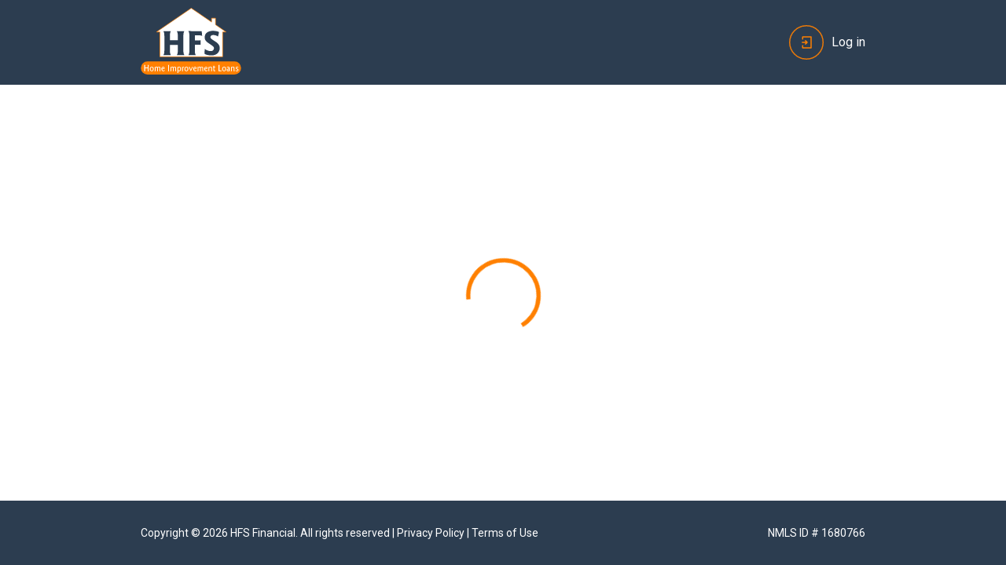

--- FILE ---
content_type: text/html
request_url: https://apply.hfsfinancial.net/prequalification?contractor_name=Mud%20Turtle%20Pools%20-%20Mokena%2C%20IL&promo_code=mudturtlepoolsil&intermediary_id=mudturtlepoolsil
body_size: 361
content:
<!doctype html><html lang="en"><head><meta charset="utf-8"/><meta http-equiv="Content-Security-Policy" content="upgrade-insecure-requests"/><link rel="icon" href="/favicon.png"/><meta name="viewport" content="width=device-width,initial-scale=1"/><meta name="theme-color" content="#000000"/><meta name="description" content="Inquire Today About ANY Home Improvement Loan"/><link rel="apple-touch-icon" href="/logo192.png"/><link rel="manifest" href="/manifest.json"/><title>Inquire Today About ANY Home Improvement Loan</title><script defer="defer" src="/static/js/main.76002dd9.js"></script><link href="/static/css/main.a23810aa.css" rel="stylesheet"></head><body><noscript>You need to enable JavaScript to run this app.</noscript><div id="root"></div></body></html>

--- FILE ---
content_type: text/css
request_url: https://apply.hfsfinancial.net/static/css/main.a23810aa.css
body_size: 30513
content:
@import url(https://fonts.googleapis.com/css2?family=Roboto+Slab:wght@300;400;500&family=Roboto:ital,wght@0,300;0,400;0,500;0,700;1,300;1,400;1,500;1,700&display=swap);@import url(https://fonts.googleapis.com/css2?family=Great+Vibes&display=swap);:root{--toastify-color-light:#fff;--toastify-color-dark:#121212;--toastify-color-info:#3498db;--toastify-color-success:#07bc0c;--toastify-color-warning:#f1c40f;--toastify-color-error:#e74c3c;--toastify-color-transparent:hsla(0,0%,100%,.7);--toastify-icon-color-info:var(--toastify-color-info);--toastify-icon-color-success:var(--toastify-color-success);--toastify-icon-color-warning:var(--toastify-color-warning);--toastify-icon-color-error:var(--toastify-color-error);--toastify-toast-width:320px;--toastify-toast-background:#fff;--toastify-toast-min-height:64px;--toastify-toast-max-height:800px;--toastify-font-family:sans-serif;--toastify-z-index:9999;--toastify-text-color-light:#757575;--toastify-text-color-dark:#fff;--toastify-text-color-info:#fff;--toastify-text-color-success:#fff;--toastify-text-color-warning:#fff;--toastify-text-color-error:#fff;--toastify-spinner-color:#616161;--toastify-spinner-color-empty-area:#e0e0e0;--toastify-color-progress-light:linear-gradient(90deg,#4cd964,#5ac8fa,#007aff,#34aadc,#5856d6,#ff2d55);--toastify-color-progress-dark:#bb86fc;--toastify-color-progress-info:var(--toastify-color-info);--toastify-color-progress-success:var(--toastify-color-success);--toastify-color-progress-warning:var(--toastify-color-warning);--toastify-color-progress-error:var(--toastify-color-error)}.Toastify__toast-container{box-sizing:border-box;color:#fff;padding:4px;position:fixed;-webkit-transform:translate3d(0,0,9999 px);-webkit-transform:translate3d(0,0,var(--toastify-z-index) px);width:320px;width:var(--toastify-toast-width);z-index:9999;z-index:var(--toastify-z-index)}.Toastify__toast-container--top-left{left:1em;top:1em}.Toastify__toast-container--top-center{left:50%;top:1em;-webkit-transform:translateX(-50%);transform:translateX(-50%)}.Toastify__toast-container--top-right{right:1em;top:1em}.Toastify__toast-container--bottom-left{bottom:1em;left:1em}.Toastify__toast-container--bottom-center{bottom:1em;left:50%;-webkit-transform:translateX(-50%);transform:translateX(-50%)}.Toastify__toast-container--bottom-right{bottom:1em;right:1em}@media only screen and (max-width:480px){.Toastify__toast-container{left:0;margin:0;padding:0;width:100vw}.Toastify__toast-container--top-center,.Toastify__toast-container--top-left,.Toastify__toast-container--top-right{top:0;-webkit-transform:translateX(0);transform:translateX(0)}.Toastify__toast-container--bottom-center,.Toastify__toast-container--bottom-left,.Toastify__toast-container--bottom-right{bottom:0;-webkit-transform:translateX(0);transform:translateX(0)}.Toastify__toast-container--rtl{left:auto;right:0}}.Toastify__toast{border-radius:4px;box-shadow:0 1px 10px 0 rgba(0,0,0,.1),0 2px 15px 0 rgba(0,0,0,.05);box-sizing:border-box;cursor:pointer;direction:ltr;display:flex;font-family:sans-serif;font-family:var(--toastify-font-family);justify-content:space-between;margin-bottom:1rem;max-height:800px;max-height:var(--toastify-toast-max-height);min-height:64px;min-height:var(--toastify-toast-min-height);overflow:hidden;padding:8px;position:relative}.Toastify__toast--rtl{direction:rtl}.Toastify__toast-body{align-items:center;display:flex;flex:1 1 auto;margin:auto 0;padding:6px}.Toastify__toast-body>div:last-child{flex:1 1}.Toastify__toast-icon{-webkit-margin-end:10px;display:flex;flex-shrink:0;margin-inline-end:10px;width:20px}.Toastify--animate{-webkit-animation-duration:.7s;animation-duration:.7s;-webkit-animation-fill-mode:both;animation-fill-mode:both}.Toastify--animate-icon{-webkit-animation-duration:.3s;animation-duration:.3s;-webkit-animation-fill-mode:both;animation-fill-mode:both}@media only screen and (max-width:480px){.Toastify__toast{border-radius:0;margin-bottom:0}}.f{--y:calc(var(--len) - var(--nth));bottom:0;min-height:80px;position:absolute;right:0;-webkit-transform:translate3d(0,calc(var(--y)*-40%),0) scale(calc(1 - var(--y)*.05));transform:translate3d(0,calc(var(--y)*-40%),0) scale(calc(1 - var(--y)*.05));transition:all .3s;width:100%}.Toastify__toast-theme--dark{background:#121212;background:var(--toastify-color-dark);color:#fff;color:var(--toastify-text-color-dark)}.Toastify__toast-theme--colored.Toastify__toast--default,.Toastify__toast-theme--light{background:#fff;background:var(--toastify-color-light);color:#757575;color:var(--toastify-text-color-light)}.Toastify__toast-theme--colored.Toastify__toast--info{background:#3498db;background:var(--toastify-color-info);color:#fff;color:var(--toastify-text-color-info)}.Toastify__toast-theme--colored.Toastify__toast--success{background:#07bc0c;background:var(--toastify-color-success);color:#fff;color:var(--toastify-text-color-success)}.Toastify__toast-theme--colored.Toastify__toast--warning{background:#f1c40f;background:var(--toastify-color-warning);color:#fff;color:var(--toastify-text-color-warning)}.Toastify__toast-theme--colored.Toastify__toast--error{background:#e74c3c;background:var(--toastify-color-error);color:#fff;color:var(--toastify-text-color-error)}.Toastify__progress-bar-theme--light{background:linear-gradient(90deg,#4cd964,#5ac8fa,#007aff,#34aadc,#5856d6,#ff2d55);background:var(--toastify-color-progress-light)}.Toastify__progress-bar-theme--dark{background:#bb86fc;background:var(--toastify-color-progress-dark)}.Toastify__progress-bar--info{background:#3498db;background:var(--toastify-color-progress-info)}.Toastify__progress-bar--success{background:#07bc0c;background:var(--toastify-color-progress-success)}.Toastify__progress-bar--warning{background:#f1c40f;background:var(--toastify-color-progress-warning)}.Toastify__progress-bar--error{background:#e74c3c;background:var(--toastify-color-progress-error)}.Toastify__progress-bar-theme--colored.Toastify__progress-bar--error,.Toastify__progress-bar-theme--colored.Toastify__progress-bar--info,.Toastify__progress-bar-theme--colored.Toastify__progress-bar--success,.Toastify__progress-bar-theme--colored.Toastify__progress-bar--warning{background:hsla(0,0%,100%,.7);background:var(--toastify-color-transparent)}.Toastify__close-button{align-self:flex-start;background:transparent;border:none;color:#fff;cursor:pointer;opacity:.7;outline:none;padding:0;transition:.3s ease}.Toastify__close-button--light{color:#000;opacity:.3}.Toastify__close-button>svg{fill:currentColor;height:16px;width:14px}.Toastify__close-button:focus,.Toastify__close-button:hover{opacity:1}@-webkit-keyframes Toastify__trackProgress{0%{-webkit-transform:scaleX(1);transform:scaleX(1)}to{-webkit-transform:scaleX(0);transform:scaleX(0)}}@keyframes Toastify__trackProgress{0%{-webkit-transform:scaleX(1);transform:scaleX(1)}to{-webkit-transform:scaleX(0);transform:scaleX(0)}}.Toastify__progress-bar{bottom:0;height:5px;left:0;opacity:.7;position:absolute;-webkit-transform-origin:left;transform-origin:left;width:100%;z-index:9999;z-index:var(--toastify-z-index)}.Toastify__progress-bar--animated{-webkit-animation:Toastify__trackProgress linear 1 forwards;animation:Toastify__trackProgress linear 1 forwards}.Toastify__progress-bar--controlled{transition:-webkit-transform .2s;transition:transform .2s;transition:transform .2s,-webkit-transform .2s}.Toastify__progress-bar--rtl{left:auto;right:0;-webkit-transform-origin:right;transform-origin:right}.Toastify__spinner{-webkit-animation:Toastify__spin .65s linear infinite;animation:Toastify__spin .65s linear infinite;border:2px solid #e0e0e0;border-color:var(--toastify-spinner-color-empty-area);border-radius:100%;border-right:2px solid var(--toastify-spinner-color);box-sizing:border-box;height:20px;width:20px}@-webkit-keyframes Toastify__bounceInRight{0%,60%,75%,90%,to{-webkit-animation-timing-function:cubic-bezier(.215,.61,.355,1);animation-timing-function:cubic-bezier(.215,.61,.355,1)}0%{opacity:0;-webkit-transform:translate3d(3000px,0,0);transform:translate3d(3000px,0,0)}60%{opacity:1;-webkit-transform:translate3d(-25px,0,0);transform:translate3d(-25px,0,0)}75%{-webkit-transform:translate3d(10px,0,0);transform:translate3d(10px,0,0)}90%{-webkit-transform:translate3d(-5px,0,0);transform:translate3d(-5px,0,0)}to{-webkit-transform:none;transform:none}}@keyframes Toastify__bounceInRight{0%,60%,75%,90%,to{-webkit-animation-timing-function:cubic-bezier(.215,.61,.355,1);animation-timing-function:cubic-bezier(.215,.61,.355,1)}0%{opacity:0;-webkit-transform:translate3d(3000px,0,0);transform:translate3d(3000px,0,0)}60%{opacity:1;-webkit-transform:translate3d(-25px,0,0);transform:translate3d(-25px,0,0)}75%{-webkit-transform:translate3d(10px,0,0);transform:translate3d(10px,0,0)}90%{-webkit-transform:translate3d(-5px,0,0);transform:translate3d(-5px,0,0)}to{-webkit-transform:none;transform:none}}@-webkit-keyframes Toastify__bounceOutRight{20%{opacity:1;-webkit-transform:translate3d(-20px,0,0);transform:translate3d(-20px,0,0)}to{opacity:0;-webkit-transform:translate3d(2000px,0,0);transform:translate3d(2000px,0,0)}}@keyframes Toastify__bounceOutRight{20%{opacity:1;-webkit-transform:translate3d(-20px,0,0);transform:translate3d(-20px,0,0)}to{opacity:0;-webkit-transform:translate3d(2000px,0,0);transform:translate3d(2000px,0,0)}}@-webkit-keyframes Toastify__bounceInLeft{0%,60%,75%,90%,to{-webkit-animation-timing-function:cubic-bezier(.215,.61,.355,1);animation-timing-function:cubic-bezier(.215,.61,.355,1)}0%{opacity:0;-webkit-transform:translate3d(-3000px,0,0);transform:translate3d(-3000px,0,0)}60%{opacity:1;-webkit-transform:translate3d(25px,0,0);transform:translate3d(25px,0,0)}75%{-webkit-transform:translate3d(-10px,0,0);transform:translate3d(-10px,0,0)}90%{-webkit-transform:translate3d(5px,0,0);transform:translate3d(5px,0,0)}to{-webkit-transform:none;transform:none}}@keyframes Toastify__bounceInLeft{0%,60%,75%,90%,to{-webkit-animation-timing-function:cubic-bezier(.215,.61,.355,1);animation-timing-function:cubic-bezier(.215,.61,.355,1)}0%{opacity:0;-webkit-transform:translate3d(-3000px,0,0);transform:translate3d(-3000px,0,0)}60%{opacity:1;-webkit-transform:translate3d(25px,0,0);transform:translate3d(25px,0,0)}75%{-webkit-transform:translate3d(-10px,0,0);transform:translate3d(-10px,0,0)}90%{-webkit-transform:translate3d(5px,0,0);transform:translate3d(5px,0,0)}to{-webkit-transform:none;transform:none}}@-webkit-keyframes Toastify__bounceOutLeft{20%{opacity:1;-webkit-transform:translate3d(20px,0,0);transform:translate3d(20px,0,0)}to{opacity:0;-webkit-transform:translate3d(-2000px,0,0);transform:translate3d(-2000px,0,0)}}@keyframes Toastify__bounceOutLeft{20%{opacity:1;-webkit-transform:translate3d(20px,0,0);transform:translate3d(20px,0,0)}to{opacity:0;-webkit-transform:translate3d(-2000px,0,0);transform:translate3d(-2000px,0,0)}}@-webkit-keyframes Toastify__bounceInUp{0%,60%,75%,90%,to{-webkit-animation-timing-function:cubic-bezier(.215,.61,.355,1);animation-timing-function:cubic-bezier(.215,.61,.355,1)}0%{opacity:0;-webkit-transform:translate3d(0,3000px,0);transform:translate3d(0,3000px,0)}60%{opacity:1;-webkit-transform:translate3d(0,-20px,0);transform:translate3d(0,-20px,0)}75%{-webkit-transform:translate3d(0,10px,0);transform:translate3d(0,10px,0)}90%{-webkit-transform:translate3d(0,-5px,0);transform:translate3d(0,-5px,0)}to{-webkit-transform:translateZ(0);transform:translateZ(0)}}@keyframes Toastify__bounceInUp{0%,60%,75%,90%,to{-webkit-animation-timing-function:cubic-bezier(.215,.61,.355,1);animation-timing-function:cubic-bezier(.215,.61,.355,1)}0%{opacity:0;-webkit-transform:translate3d(0,3000px,0);transform:translate3d(0,3000px,0)}60%{opacity:1;-webkit-transform:translate3d(0,-20px,0);transform:translate3d(0,-20px,0)}75%{-webkit-transform:translate3d(0,10px,0);transform:translate3d(0,10px,0)}90%{-webkit-transform:translate3d(0,-5px,0);transform:translate3d(0,-5px,0)}to{-webkit-transform:translateZ(0);transform:translateZ(0)}}@-webkit-keyframes Toastify__bounceOutUp{20%{-webkit-transform:translate3d(0,-10px,0);transform:translate3d(0,-10px,0)}40%,45%{opacity:1;-webkit-transform:translate3d(0,20px,0);transform:translate3d(0,20px,0)}to{opacity:0;-webkit-transform:translate3d(0,-2000px,0);transform:translate3d(0,-2000px,0)}}@keyframes Toastify__bounceOutUp{20%{-webkit-transform:translate3d(0,-10px,0);transform:translate3d(0,-10px,0)}40%,45%{opacity:1;-webkit-transform:translate3d(0,20px,0);transform:translate3d(0,20px,0)}to{opacity:0;-webkit-transform:translate3d(0,-2000px,0);transform:translate3d(0,-2000px,0)}}@-webkit-keyframes Toastify__bounceInDown{0%,60%,75%,90%,to{-webkit-animation-timing-function:cubic-bezier(.215,.61,.355,1);animation-timing-function:cubic-bezier(.215,.61,.355,1)}0%{opacity:0;-webkit-transform:translate3d(0,-3000px,0);transform:translate3d(0,-3000px,0)}60%{opacity:1;-webkit-transform:translate3d(0,25px,0);transform:translate3d(0,25px,0)}75%{-webkit-transform:translate3d(0,-10px,0);transform:translate3d(0,-10px,0)}90%{-webkit-transform:translate3d(0,5px,0);transform:translate3d(0,5px,0)}to{-webkit-transform:none;transform:none}}@keyframes Toastify__bounceInDown{0%,60%,75%,90%,to{-webkit-animation-timing-function:cubic-bezier(.215,.61,.355,1);animation-timing-function:cubic-bezier(.215,.61,.355,1)}0%{opacity:0;-webkit-transform:translate3d(0,-3000px,0);transform:translate3d(0,-3000px,0)}60%{opacity:1;-webkit-transform:translate3d(0,25px,0);transform:translate3d(0,25px,0)}75%{-webkit-transform:translate3d(0,-10px,0);transform:translate3d(0,-10px,0)}90%{-webkit-transform:translate3d(0,5px,0);transform:translate3d(0,5px,0)}to{-webkit-transform:none;transform:none}}@-webkit-keyframes Toastify__bounceOutDown{20%{-webkit-transform:translate3d(0,10px,0);transform:translate3d(0,10px,0)}40%,45%{opacity:1;-webkit-transform:translate3d(0,-20px,0);transform:translate3d(0,-20px,0)}to{opacity:0;-webkit-transform:translate3d(0,2000px,0);transform:translate3d(0,2000px,0)}}@keyframes Toastify__bounceOutDown{20%{-webkit-transform:translate3d(0,10px,0);transform:translate3d(0,10px,0)}40%,45%{opacity:1;-webkit-transform:translate3d(0,-20px,0);transform:translate3d(0,-20px,0)}to{opacity:0;-webkit-transform:translate3d(0,2000px,0);transform:translate3d(0,2000px,0)}}.Toastify__bounce-enter--bottom-left,.Toastify__bounce-enter--top-left{-webkit-animation-name:Toastify__bounceInLeft;animation-name:Toastify__bounceInLeft}.Toastify__bounce-enter--bottom-right,.Toastify__bounce-enter--top-right{-webkit-animation-name:Toastify__bounceInRight;animation-name:Toastify__bounceInRight}.Toastify__bounce-enter--top-center{-webkit-animation-name:Toastify__bounceInDown;animation-name:Toastify__bounceInDown}.Toastify__bounce-enter--bottom-center{-webkit-animation-name:Toastify__bounceInUp;animation-name:Toastify__bounceInUp}.Toastify__bounce-exit--bottom-left,.Toastify__bounce-exit--top-left{-webkit-animation-name:Toastify__bounceOutLeft;animation-name:Toastify__bounceOutLeft}.Toastify__bounce-exit--bottom-right,.Toastify__bounce-exit--top-right{-webkit-animation-name:Toastify__bounceOutRight;animation-name:Toastify__bounceOutRight}.Toastify__bounce-exit--top-center{-webkit-animation-name:Toastify__bounceOutUp;animation-name:Toastify__bounceOutUp}.Toastify__bounce-exit--bottom-center{-webkit-animation-name:Toastify__bounceOutDown;animation-name:Toastify__bounceOutDown}@-webkit-keyframes Toastify__zoomIn{0%{opacity:0;-webkit-transform:scale3d(.3,.3,.3);transform:scale3d(.3,.3,.3)}50%{opacity:1}}@keyframes Toastify__zoomIn{0%{opacity:0;-webkit-transform:scale3d(.3,.3,.3);transform:scale3d(.3,.3,.3)}50%{opacity:1}}@-webkit-keyframes Toastify__zoomOut{0%{opacity:1}50%{opacity:0;-webkit-transform:scale3d(.3,.3,.3);transform:scale3d(.3,.3,.3)}to{opacity:0}}@keyframes Toastify__zoomOut{0%{opacity:1}50%{opacity:0;-webkit-transform:scale3d(.3,.3,.3);transform:scale3d(.3,.3,.3)}to{opacity:0}}.Toastify__zoom-enter{-webkit-animation-name:Toastify__zoomIn;animation-name:Toastify__zoomIn}.Toastify__zoom-exit{-webkit-animation-name:Toastify__zoomOut;animation-name:Toastify__zoomOut}@-webkit-keyframes Toastify__flipIn{0%{-webkit-animation-timing-function:ease-in;animation-timing-function:ease-in;opacity:0;-webkit-transform:perspective(400px) rotateX(90deg);transform:perspective(400px) rotateX(90deg)}40%{-webkit-animation-timing-function:ease-in;animation-timing-function:ease-in;-webkit-transform:perspective(400px) rotateX(-20deg);transform:perspective(400px) rotateX(-20deg)}60%{opacity:1;-webkit-transform:perspective(400px) rotateX(10deg);transform:perspective(400px) rotateX(10deg)}80%{-webkit-transform:perspective(400px) rotateX(-5deg);transform:perspective(400px) rotateX(-5deg)}to{-webkit-transform:perspective(400px);transform:perspective(400px)}}@keyframes Toastify__flipIn{0%{-webkit-animation-timing-function:ease-in;animation-timing-function:ease-in;opacity:0;-webkit-transform:perspective(400px) rotateX(90deg);transform:perspective(400px) rotateX(90deg)}40%{-webkit-animation-timing-function:ease-in;animation-timing-function:ease-in;-webkit-transform:perspective(400px) rotateX(-20deg);transform:perspective(400px) rotateX(-20deg)}60%{opacity:1;-webkit-transform:perspective(400px) rotateX(10deg);transform:perspective(400px) rotateX(10deg)}80%{-webkit-transform:perspective(400px) rotateX(-5deg);transform:perspective(400px) rotateX(-5deg)}to{-webkit-transform:perspective(400px);transform:perspective(400px)}}@-webkit-keyframes Toastify__flipOut{0%{-webkit-transform:perspective(400px);transform:perspective(400px)}30%{opacity:1;-webkit-transform:perspective(400px) rotateX(-20deg);transform:perspective(400px) rotateX(-20deg)}to{opacity:0;-webkit-transform:perspective(400px) rotateX(90deg);transform:perspective(400px) rotateX(90deg)}}@keyframes Toastify__flipOut{0%{-webkit-transform:perspective(400px);transform:perspective(400px)}30%{opacity:1;-webkit-transform:perspective(400px) rotateX(-20deg);transform:perspective(400px) rotateX(-20deg)}to{opacity:0;-webkit-transform:perspective(400px) rotateX(90deg);transform:perspective(400px) rotateX(90deg)}}.Toastify__flip-enter{-webkit-animation-name:Toastify__flipIn;animation-name:Toastify__flipIn}.Toastify__flip-exit{-webkit-animation-name:Toastify__flipOut;animation-name:Toastify__flipOut}@-webkit-keyframes Toastify__slideInRight{0%{-webkit-transform:translate3d(110%,0,0);transform:translate3d(110%,0,0);visibility:visible}to{-webkit-transform:translateZ(0);transform:translateZ(0)}}@keyframes Toastify__slideInRight{0%{-webkit-transform:translate3d(110%,0,0);transform:translate3d(110%,0,0);visibility:visible}to{-webkit-transform:translateZ(0);transform:translateZ(0)}}@-webkit-keyframes Toastify__slideInLeft{0%{-webkit-transform:translate3d(-110%,0,0);transform:translate3d(-110%,0,0);visibility:visible}to{-webkit-transform:translateZ(0);transform:translateZ(0)}}@keyframes Toastify__slideInLeft{0%{-webkit-transform:translate3d(-110%,0,0);transform:translate3d(-110%,0,0);visibility:visible}to{-webkit-transform:translateZ(0);transform:translateZ(0)}}@-webkit-keyframes Toastify__slideInUp{0%{-webkit-transform:translate3d(0,110%,0);transform:translate3d(0,110%,0);visibility:visible}to{-webkit-transform:translateZ(0);transform:translateZ(0)}}@keyframes Toastify__slideInUp{0%{-webkit-transform:translate3d(0,110%,0);transform:translate3d(0,110%,0);visibility:visible}to{-webkit-transform:translateZ(0);transform:translateZ(0)}}@-webkit-keyframes Toastify__slideInDown{0%{-webkit-transform:translate3d(0,-110%,0);transform:translate3d(0,-110%,0);visibility:visible}to{-webkit-transform:translateZ(0);transform:translateZ(0)}}@keyframes Toastify__slideInDown{0%{-webkit-transform:translate3d(0,-110%,0);transform:translate3d(0,-110%,0);visibility:visible}to{-webkit-transform:translateZ(0);transform:translateZ(0)}}@-webkit-keyframes Toastify__slideOutRight{0%{-webkit-transform:translateZ(0);transform:translateZ(0)}to{-webkit-transform:translate3d(110%,0,0);transform:translate3d(110%,0,0);visibility:hidden}}@keyframes Toastify__slideOutRight{0%{-webkit-transform:translateZ(0);transform:translateZ(0)}to{-webkit-transform:translate3d(110%,0,0);transform:translate3d(110%,0,0);visibility:hidden}}@-webkit-keyframes Toastify__slideOutLeft{0%{-webkit-transform:translateZ(0);transform:translateZ(0)}to{-webkit-transform:translate3d(-110%,0,0);transform:translate3d(-110%,0,0);visibility:hidden}}@keyframes Toastify__slideOutLeft{0%{-webkit-transform:translateZ(0);transform:translateZ(0)}to{-webkit-transform:translate3d(-110%,0,0);transform:translate3d(-110%,0,0);visibility:hidden}}@-webkit-keyframes Toastify__slideOutDown{0%{-webkit-transform:translateZ(0);transform:translateZ(0)}to{-webkit-transform:translate3d(0,500px,0);transform:translate3d(0,500px,0);visibility:hidden}}@keyframes Toastify__slideOutDown{0%{-webkit-transform:translateZ(0);transform:translateZ(0)}to{-webkit-transform:translate3d(0,500px,0);transform:translate3d(0,500px,0);visibility:hidden}}@-webkit-keyframes Toastify__slideOutUp{0%{-webkit-transform:translateZ(0);transform:translateZ(0)}to{-webkit-transform:translate3d(0,-500px,0);transform:translate3d(0,-500px,0);visibility:hidden}}@keyframes Toastify__slideOutUp{0%{-webkit-transform:translateZ(0);transform:translateZ(0)}to{-webkit-transform:translate3d(0,-500px,0);transform:translate3d(0,-500px,0);visibility:hidden}}.Toastify__slide-enter--bottom-left,.Toastify__slide-enter--top-left{-webkit-animation-name:Toastify__slideInLeft;animation-name:Toastify__slideInLeft}.Toastify__slide-enter--bottom-right,.Toastify__slide-enter--top-right{-webkit-animation-name:Toastify__slideInRight;animation-name:Toastify__slideInRight}.Toastify__slide-enter--top-center{-webkit-animation-name:Toastify__slideInDown;animation-name:Toastify__slideInDown}.Toastify__slide-enter--bottom-center{-webkit-animation-name:Toastify__slideInUp;animation-name:Toastify__slideInUp}.Toastify__slide-exit--bottom-left,.Toastify__slide-exit--top-left{-webkit-animation-name:Toastify__slideOutLeft;animation-name:Toastify__slideOutLeft}.Toastify__slide-exit--bottom-right,.Toastify__slide-exit--top-right{-webkit-animation-name:Toastify__slideOutRight;animation-name:Toastify__slideOutRight}.Toastify__slide-exit--top-center{-webkit-animation-name:Toastify__slideOutUp;animation-name:Toastify__slideOutUp}.Toastify__slide-exit--bottom-center{-webkit-animation-name:Toastify__slideOutDown;animation-name:Toastify__slideOutDown}@-webkit-keyframes Toastify__spin{0%{-webkit-transform:rotate(0deg);transform:rotate(0deg)}to{-webkit-transform:rotate(1turn);transform:rotate(1turn)}}@keyframes Toastify__spin{0%{-webkit-transform:rotate(0deg);transform:rotate(0deg)}to{-webkit-transform:rotate(1turn);transform:rotate(1turn)}}.Dropzone_dropzone__Qsz6W{margin-right:8px;outline:none}.Dropzone_dropzone__Qsz6W:not(:last-child){margin-bottom:20px}@media(max-width:430px){.Dropzone_dropzone__Qsz6W{margin-right:0;width:100%}}.Dropzone_completedStatus__aV7Tt,.Dropzone_droppableStatus__hLheu,.Dropzone_dropzoneAreaContainer__eYiRX,.Dropzone_rejectedStatus__9CdxG,.Dropzone_reviewStatus__qReY6,.Dropzone_uploadStatus__VgDcJ{align-items:center;background-color:inherit;background-image:url("data:image/svg+xml;charset=utf-8,%3Csvg xmlns='http://www.w3.org/2000/svg'%3E%3Crect width='100%25' height='100%25' fill='%23fff2e6' rx='10' ry='10' stroke='%23ff8000' stroke-width='3' stroke-dasharray='12, 12' stroke-dashoffset='4' stroke-linecap='round'/%3E%3C/svg%3E");border-radius:10px;box-sizing:border-box;display:flex;flex-direction:column;height:200px;justify-content:flex-start;position:relative;text-align:center;width:200px}@media(max-width:430px){.Dropzone_completedStatus__aV7Tt,.Dropzone_droppableStatus__hLheu,.Dropzone_dropzoneAreaContainer__eYiRX,.Dropzone_rejectedStatus__9CdxG,.Dropzone_reviewStatus__qReY6,.Dropzone_uploadStatus__VgDcJ{height:145px;width:100%}}.Dropzone_titleContainer__Qh\+QG{-webkit-line-clamp:4;-webkit-box-orient:vertical;align-items:center;background-color:inherit;display:flex;flex-shrink:0;font-size:16px;line-height:20px;margin:20px;min-height:80px;overflow:hidden;text-align:center;text-overflow:ellipsis;width:auto;word-break:break-word}@media(max-width:430px){.Dropzone_titleContainer__Qh\+QG{-webkit-line-clamp:3;flex-shrink:0;font-size:14px;line-height:18px;margin:10px 15px 20px;min-height:52px}}.Dropzone_titleContainerDroppable__6rGZN{background-color:#ffd9b3}.Dropzone_titleContainerErrorFile__bwiDq{background-color:#ffeae5;min-height:0}.Dropzone_titleContainer__Qh\+QG:hover~.Dropzone_statusContainer__CLZT0{bottom:0;position:absolute;z-index:10}.Dropzone_titleContainer__Qh\+QG:hover{box-sizing:border-box;display:inline-block;min-height:80px;overflow:visible;padding:0 18px;position:absolute;width:190px;z-index:100}.Dropzone_statusContainer__CLZT0{align-items:center;display:flex;flex-direction:column;font-size:16px;height:50px;justify-content:space-between;line-height:20px;margin-bottom:30px;width:100%}@media(max-width:430px){.Dropzone_statusContainer__CLZT0{margin-bottom:10px}}.Dropzone_link__wbSTx{color:#0f2342;color:#ff8000;font-family:Roboto,sans-serif;font-size:16px;font-style:normal;font-weight:400;font-weight:500;line-height:20px;text-decoration:underline}.Dropzone_link__wbSTx:hover{cursor:pointer}.Dropzone_uploadStatus__VgDcJ{background-color:#fff2e6;cursor:pointer}.Dropzone_reviewStatus__qReY6{background-color:#f4f5f6;background-image:url("data:image/svg+xml;charset=utf-8,%3Csvg xmlns='http://www.w3.org/2000/svg'%3E%3Crect width='100%25' height='100%25' fill='%23f4f5f6' rx='10' ry='10' stroke='%23959ea7' stroke-width='3' stroke-dasharray='12, 12' stroke-dashoffset='4' stroke-linecap='round'/%3E%3C/svg%3E");cursor:pointer}.Dropzone_completedStatus__aV7Tt{background-color:#ebf9f4;background-image:none;border:1px solid #00b67a}.Dropzone_completedStatus__aV7Tt>span{color:#070a0d;text-decoration:none}.Dropzone_droppableStatus__hLheu{background-image:url("data:image/svg+xml;charset=utf-8,%3Csvg xmlns='http://www.w3.org/2000/svg'%3E%3Crect width='100%25' height='100%25' fill='%23ffd9b3' rx='10' ry='10' stroke='%23ff8000' stroke-width='3' stroke-dasharray='12, 12' stroke-dashoffset='4' stroke-linecap='round'/%3E%3C/svg%3E")}.Dropzone_rejectedStatus__9CdxG{background-color:#ffeae5;background-image:none;border:2px solid #ff2e00;justify-content:center}.Dropzone_rejectedStatus__9CdxG p{color:#ff2e00}.Dropzone_rejectedStatus__9CdxG .Dropzone_titleContainer__Qh\+QG{margin:20px 18px}.Dropzone_rejectedStatus__9CdxG .Dropzone_statusContainer__CLZT0{height:0;margin-bottom:0}.Dropzone_hourglassContainer__MBPzR{align-items:center;display:flex}.Dropzone_uploadIcon__oRxd7{height:18px;width:17px}.Dropzone_hourGlassIcon__n6dPp{fill:#070a0d;height:19px;margin-right:5px;width:16px}.Dropzone_checkIcon__Ufhbv{height:16px;width:16px}.InfoIcon_icon__uWL4\+{border:1px solid #00b67a;border-radius:50%;color:#00b67a;flex-shrink:0;font-size:13px;height:20px;line-height:20px;text-align:center;width:20px}.Loader_loaderContainer__OZWYk{align-items:center;display:flex;flex-direction:column;justify-content:center;line-height:30px;margin:20% auto auto}.Loader_withoutMargin__FB2wf{margin:0}.Loader_colorPrimary__eNWKl{color:#ff8000!important}.Loader_messageWrapper__THSZi{display:flex;flex-direction:row;margin-top:40px}.Loader_message__A0fVa{color:#687a8c;display:flex;font-size:16px;height:30px;justify-content:center;overflow:hidden;white-space:nowrap;width:280px}.Loader_dotElastic__ZuTgK{-webkit-animation:Loader_dotElastic__ZuTgK 1s linear infinite;animation:Loader_dotElastic__ZuTgK 1s linear infinite;background-color:#687a8c;border-radius:50%;color:#687a8c;height:3px;position:relative;width:3px}.Loader_dotElastic__ZuTgK:after,.Loader_dotElastic__ZuTgK:before{content:"";display:inline-block;position:absolute;top:0}.Loader_dotElastic__ZuTgK:before{-webkit-animation:Loader_dotElasticBefore__fCxth 1s linear infinite;animation:Loader_dotElasticBefore__fCxth 1s linear infinite;left:-5px}.Loader_dotElastic__ZuTgK:after,.Loader_dotElastic__ZuTgK:before{background-color:#687a8c;border-radius:50%;color:#687a8c;height:3px;width:3px}.Loader_dotElastic__ZuTgK:after{-webkit-animation:Loader_dotElasticAfter__sGwEw 1s linear infinite;animation:Loader_dotElasticAfter__sGwEw 1s linear infinite;left:5px}@-webkit-keyframes Loader_dotElasticBefore__fCxth{0%{-webkit-transform:scale(1);transform:scale(1)}25%{-webkit-transform:scaleY(1.5);transform:scaleY(1.5)}50%{-webkit-transform:scaleY(.67);transform:scaleY(.67)}75%{-webkit-transform:scale(1);transform:scale(1)}to{-webkit-transform:scale(1);transform:scale(1)}}@keyframes Loader_dotElasticBefore__fCxth{0%{-webkit-transform:scale(1);transform:scale(1)}25%{-webkit-transform:scaleY(1.5);transform:scaleY(1.5)}50%{-webkit-transform:scaleY(.67);transform:scaleY(.67)}75%{-webkit-transform:scale(1);transform:scale(1)}to{-webkit-transform:scale(1);transform:scale(1)}}@-webkit-keyframes Loader_dotElastic__ZuTgK{0%{-webkit-transform:scale(1);transform:scale(1)}25%{-webkit-transform:scale(1);transform:scale(1)}50%{-webkit-transform:scaleY(1.5);transform:scaleY(1.5)}75%{-webkit-transform:scale(1);transform:scale(1)}to{-webkit-transform:scale(1);transform:scale(1)}}@keyframes Loader_dotElastic__ZuTgK{0%{-webkit-transform:scale(1);transform:scale(1)}25%{-webkit-transform:scale(1);transform:scale(1)}50%{-webkit-transform:scaleY(1.5);transform:scaleY(1.5)}75%{-webkit-transform:scale(1);transform:scale(1)}to{-webkit-transform:scale(1);transform:scale(1)}}@-webkit-keyframes Loader_dotElasticAfter__sGwEw{0%{-webkit-transform:scale(1);transform:scale(1)}25%{-webkit-transform:scale(1);transform:scale(1)}50%{-webkit-transform:scaleY(.67);transform:scaleY(.67)}75%{-webkit-transform:scaleY(1.5);transform:scaleY(1.5)}to{-webkit-transform:scale(1);transform:scale(1)}}@keyframes Loader_dotElasticAfter__sGwEw{0%{-webkit-transform:scale(1);transform:scale(1)}25%{-webkit-transform:scale(1);transform:scale(1)}50%{-webkit-transform:scaleY(.67);transform:scaleY(.67)}75%{-webkit-transform:scaleY(1.5);transform:scaleY(1.5)}to{-webkit-transform:scale(1);transform:scale(1)}}.Loader_snippet__uWIoa{flex-basis:10%;margin-top:14px;width:100%}.Loader_snippet__uWIoa:before{background-color:#c3c8cd;border-radius:.25rem 0 .25rem 0;color:#fff;content:attr(data-title);display:inline-block;font-family:SFMono-Regular,Menlo,Monaco,Consolas,Liberation Mono,Courier New,monospace;font-size:.75rem;left:0;padding:0 5px;position:absolute;top:0}.Loader_stage__BMpHM{align-items:center;display:flex;justify-content:center;margin:0;overflow:hidden;padding:3px 0;position:relative;width:20px}.Notification_notificationContainer__gLYRl{align-items:center;display:flex;flex-direction:row;z-index:10000}@media(max-width:758px){.Notification_notificationContainer__gLYRl{align-items:normal}}.Notification_text__TqCLm{color:#0f2342;color:#070a0d;font-family:Roboto,sans-serif;font-size:16px;line-height:20px}.Notification_checkIcon__AZzOb{height:11px;margin:18px 13px 18px 17px;width:11px}@media(max-width:758px){.Notification_checkIcon__AZzOb{margin:10px 10px 0 14px}}.Notification_infoIcon__byJpz{border:1px solid #ff2e00;color:#ff2e00;margin:18px 13px 18px 17px}.Notification_textProveFailure__qD-No{color:#070a0d;font-family:Roboto,sans-serif;font-size:16px;font-style:normal;font-weight:400;line-height:20px}.NotificationManager_notificationContainerFailure__PsoyB,.NotificationManager_notificationContainerProveFailure__UEzgv,.NotificationManager_notificationContainer__imoqN{align-items:center;background-color:#fff;border:3px solid #00b67a;border-radius:4px;box-shadow:0 2.78659px 5.31834px rgba(44,61,80,.07),0 5.66679px 11.3396px rgba(44,61,80,.059),0 9.71848px 18.7755px rgba(44,61,80,.05),0 17.4254px 29.0776px rgba(44,61,80,.042),0 35.8633px 45.7244px rgba(44,61,80,.034),0 100px 80px rgba(44,61,80,.023);display:flex;height:52px;justify-content:center;padding:0;z-index:10000}.NotificationManager_notificationContainerFailure__PsoyB .NotificationManager_notificationBody__R5bFD,.NotificationManager_notificationContainerProveFailure__UEzgv .NotificationManager_notificationBody__R5bFD,.NotificationManager_notificationContainer__imoqN .NotificationManager_notificationBody__R5bFD{align-items:center;display:flex;height:100%;margin-right:56px;padding:0}@media(max-width:430px){.NotificationManager_notificationContainerFailure__PsoyB,.NotificationManager_notificationContainerProveFailure__UEzgv,.NotificationManager_notificationContainer__imoqN{height:74px}}.NotificationManager_notificationContainerFailure__PsoyB{border:3px solid #ff2e00}.NotificationManager_notificationContainerProveFailure__UEzgv{border:2px solid #ff2e00;height:auto;width:100%}.NotificationManager_notificationContainerProveFailure__UEzgv .NotificationManager_notificationBodyProveFailure__8pLoC{align-items:center;display:flex;height:100%;margin:15px 56px 14px 14px;padding:0}.NotificationManager_link__dEZXB{color:#ff8000;cursor:pointer;text-decoration:underline}.FormBody_formBody__kKRip{border:1px solid #f4f5f6;border-radius:0 0 10px 10px;border-top:0;padding:40px}@media(max-width:430px){.FormBody_formBody__kKRip{border:none;padding:20px 0 30px}}.FormHeader_buttonsContainer__9S6\+5{display:flex;flex-direction:row;justify-content:space-between;margin-top:40px}@media(max-width:430px){.FormHeader_buttonsContainer__9S6\+5{justify-content:center;margin-top:0}.FormHeader_buttonsContainer__9S6\+5 *{margin-bottom:20px}.FormHeader_buttonsContainer__9S6\+5 :first-child{margin-bottom:0}}.FormHeader_personalisedPreviousCaption__VK\+B5{color:#0f2342;font-family:Roboto,sans-serif;font-size:18px;font-style:normal;font-weight:600;line-height:21px}.FormHeader_flex__BSYPw,.FormHeader_headerNotRounded__G6JW3,.FormHeader_header__c4jFQ{display:flex}@media(max-width:430px){.FormHeader_buttonsContainer__9S6\+5,.FormHeader_flexColumnReverseMobile__mNZVn{flex-direction:column-reverse}}.FormHeader_overflowText__qrFE6{overflow:hidden;text-overflow:ellipsis;white-space:nowrap}.FormHeader_headerNotRounded__G6JW3,.FormHeader_header__c4jFQ{align-items:center;background-color:#f4f5f6;border-radius:5px 5px 0 0;border-top:3px solid #2c3d50;flex-direction:row;justify-content:space-between;min-height:95px;padding:20px 40px}.FormHeader_headerNotRounded__G6JW3>*,.FormHeader_header__c4jFQ>*{margin-right:5px}.FormHeader_headerNotRounded__G6JW3>:last-child,.FormHeader_header__c4jFQ>:last-child{margin-right:0}@media(max-width:430px){.FormHeader_headerNotRounded__G6JW3,.FormHeader_header__c4jFQ{box-sizing:border-box;min-height:80px;padding:15px 10px}}.FormHeader_header__c4jFQ{border-radius:5px 5px 10px 10px}.FormHeader_headerDarkTheme__cgR\+h{background-color:#2c3d50}.FormHeader_headerWrapper__gMDjd{border-left:1px solid #f4f5f6;border-right:1px solid #f4f5f6}.FormHeader_titles__yHKnP{color:#070a0d;max-width:82%;word-break:break-word}.FormHeader_titles__yHKnP p{color:#0f2342;color:#070a0d;font-family:Roboto,sans-serif;font-size:18px;font-style:normal;font-weight:400;line-height:21px;margin-top:10px;white-space:pre-wrap}@media(max-width:430px){.FormHeader_titles__yHKnP p{font-size:13px;line-height:15px}}.FormHeader_titles__yHKnP h1{font-family:Roboto Slab,sans-serif;font-size:25px;font-style:normal;font-weight:400;line-height:32px}@media(max-width:430px){.FormHeader_titles__yHKnP h1{font-size:17px;line-height:21px}.FormHeader_titles__yHKnP p{margin-top:8px}}.FormHeader_titlesDarkTheme__hGPJn,.FormHeader_titlesDarkTheme__hGPJn p{color:#f4f5f6}.FormHeader_subtitleLarge__--MkJ{font-family:Roboto,sans-serif;font-size:26px;font-style:normal;font-weight:400;line-height:32px}@media(max-width:430px){.FormHeader_subtitleLarge__--MkJ{font-size:14px;line-height:18px}}.FormHeader_checkedError__S8r6h,.FormHeader_checkedWarning__02Jxk,.FormHeader_checked__Ok9MZ{align-items:center;border:5px solid #00b67a;border-radius:50%;box-sizing:border-box;color:#00b67a;display:flex;flex:none;font-size:50px;height:95px;justify-content:center;width:95px}.FormHeader_checkedError__S8r6h .FormHeader_imageIcon__OtiHf,.FormHeader_checkedWarning__02Jxk .FormHeader_imageIcon__OtiHf,.FormHeader_checked__Ok9MZ .FormHeader_imageIcon__OtiHf{-webkit-transform:scale(1.3);transform:scale(1.3)}@media(max-width:430px){.FormHeader_checkedError__S8r6h,.FormHeader_checkedWarning__02Jxk,.FormHeader_checked__Ok9MZ{border:2px solid #00b67a;font-size:25px;height:50px;width:50px}.FormHeader_checkedError__S8r6h .FormHeader_imageIcon__OtiHf,.FormHeader_checkedWarning__02Jxk .FormHeader_imageIcon__OtiHf,.FormHeader_checked__Ok9MZ .FormHeader_imageIcon__OtiHf{-webkit-transform:scale(.8);transform:scale(.8)}}.FormHeader_checkedWarning__02Jxk{border-color:#00b67a;color:#00b67a}.FormHeader_checkedError__S8r6h{border-color:#ff8000;color:#ff8000}.FormHeader_progressCircle__RUZX-{align-items:center;background-color:#2c3d50;border-radius:50%;display:flex;flex:none;font-size:20px;height:100px;justify-content:center;line-height:100px;padding:0;position:relative;width:100px}@media(max-width:430px){.FormHeader_progressCircle__RUZX-{font-size:14px;height:50px;line-height:18px;width:50px}}.FormHeader_progressCircle__RUZX-:after{background-color:#f4f5f6;border:none;border-radius:50%;content:" ";display:block;height:86px;left:7px;position:absolute;text-align:center;top:7px;width:86px}@media(max-width:430px){.FormHeader_progressCircle__RUZX-:after{height:46px;left:2px;top:2px;width:46px}}.FormHeader_progressCircle__RUZX- span{color:#070a0d;display:flex;text-align:center;z-index:2}.FormHeader_progressCircle__RUZX- span:after{color:rgba(104,122,140,.8);font-size:9px;left:32px;line-height:8px;position:absolute;top:62px}@media(max-width:430px){.FormHeader_progressCircle__RUZX- span:after{left:9px;top:32px}}.FormHeader_leftHalfClipper__rk1oP{clip:rect(0,100px,100px,50px);border-radius:50%;height:100px;position:absolute;width:100px}@media(max-width:430px){.FormHeader_leftHalfClipper__rk1oP{clip:rect(0,50px,50px,25px);height:50px;width:50px}}.FormHeader_progressCircle__RUZX-.FormHeader_over50__ETjd0 .FormHeader_leftHalfClipper__rk1oP{clip:rect(auto,auto,auto,auto)}.FormHeader_valueBar__qUJ2A{clip:rect(0,50px,100px,0);border:9px solid #ff8000;border-radius:50%;box-sizing:border-box;height:100px;position:absolute;width:100px}@media(max-width:430px){.FormHeader_valueBar__qUJ2A{clip:rect(0,25px,50px,0);height:50px;width:50px}}.FormHeader_progressCircle__RUZX-.FormHeader_over50__ETjd0 .FormHeader_first50Bar__Ho3l6{clip:rect(0,100px,100px,50px);background-color:#ff8000;border-radius:50%;height:100px;position:absolute;width:100px}@media(max-width:430px){.FormHeader_progressCircle__RUZX-.FormHeader_over50__ETjd0 .FormHeader_first50Bar__Ho3l6{clip:rect(0,50px,50px,25px);height:50px;width:50px}}.FormHeader_progressCircle__RUZX-.FormHeader_p0__FrcBK .FormHeader_valueBar__qUJ2A,.FormHeader_progressCircle__RUZX-:not(.FormHeader_over50__ETjd0) .FormHeader_first50Bar__Ho3l6{display:none}.FormHeader_progressCircle__RUZX-.FormHeader_p1__vk-O3 .FormHeader_valueBar__qUJ2A{-webkit-transform:rotate(4deg);transform:rotate(4deg)}.FormHeader_progressCircle__RUZX-.FormHeader_p2__yR2zm .FormHeader_valueBar__qUJ2A{-webkit-transform:rotate(7deg);transform:rotate(7deg)}.FormHeader_progressCircle__RUZX-.FormHeader_p3__SMzia .FormHeader_valueBar__qUJ2A{-webkit-transform:rotate(11deg);transform:rotate(11deg)}.FormHeader_progressCircle__RUZX-.FormHeader_p4__pPQS3 .FormHeader_valueBar__qUJ2A{-webkit-transform:rotate(14deg);transform:rotate(14deg)}.FormHeader_progressCircle__RUZX-.FormHeader_p5__A7MhQ .FormHeader_valueBar__qUJ2A{-webkit-transform:rotate(18deg);transform:rotate(18deg)}.FormHeader_progressCircle__RUZX-.FormHeader_p6__rB58A .FormHeader_valueBar__qUJ2A{-webkit-transform:rotate(22deg);transform:rotate(22deg)}.FormHeader_progressCircle__RUZX-.FormHeader_p7__GnYuL .FormHeader_valueBar__qUJ2A{-webkit-transform:rotate(25deg);transform:rotate(25deg)}.FormHeader_progressCircle__RUZX-.FormHeader_p8__LWHQV .FormHeader_valueBar__qUJ2A{-webkit-transform:rotate(29deg);transform:rotate(29deg)}.FormHeader_progressCircle__RUZX-.FormHeader_p9__K01Bf .FormHeader_valueBar__qUJ2A{-webkit-transform:rotate(32deg);transform:rotate(32deg)}.FormHeader_progressCircle__RUZX-.FormHeader_p10__ufbJB .FormHeader_valueBar__qUJ2A{-webkit-transform:rotate(36deg);transform:rotate(36deg)}.FormHeader_progressCircle__RUZX-.FormHeader_p11__OpOpe .FormHeader_valueBar__qUJ2A{-webkit-transform:rotate(40deg);transform:rotate(40deg)}.FormHeader_progressCircle__RUZX-.FormHeader_p12__364n4 .FormHeader_valueBar__qUJ2A{-webkit-transform:rotate(43deg);transform:rotate(43deg)}.FormHeader_progressCircle__RUZX-.FormHeader_p13__Tw\+Vu .FormHeader_valueBar__qUJ2A{-webkit-transform:rotate(47deg);transform:rotate(47deg)}.FormHeader_progressCircle__RUZX-.FormHeader_p14__mVRTm .FormHeader_valueBar__qUJ2A{-webkit-transform:rotate(50deg);transform:rotate(50deg)}.FormHeader_progressCircle__RUZX-.FormHeader_p15__hwt3G .FormHeader_valueBar__qUJ2A{-webkit-transform:rotate(54deg);transform:rotate(54deg)}.FormHeader_progressCircle__RUZX-.FormHeader_p16__f-Zx9 .FormHeader_valueBar__qUJ2A{-webkit-transform:rotate(58deg);transform:rotate(58deg)}.FormHeader_progressCircle__RUZX-.FormHeader_p17__r1n1d .FormHeader_valueBar__qUJ2A{-webkit-transform:rotate(61deg);transform:rotate(61deg)}.FormHeader_progressCircle__RUZX-.FormHeader_p18__OznkV .FormHeader_valueBar__qUJ2A{-webkit-transform:rotate(65deg);transform:rotate(65deg)}.FormHeader_progressCircle__RUZX-.FormHeader_p19__9vn4a .FormHeader_valueBar__qUJ2A{-webkit-transform:rotate(68deg);transform:rotate(68deg)}.FormHeader_progressCircle__RUZX-.FormHeader_p20__RjuwB .FormHeader_valueBar__qUJ2A{-webkit-transform:rotate(72deg);transform:rotate(72deg)}.FormHeader_progressCircle__RUZX-.FormHeader_p21__ou5Ql .FormHeader_valueBar__qUJ2A{-webkit-transform:rotate(76deg);transform:rotate(76deg)}.FormHeader_progressCircle__RUZX-.FormHeader_p22__Jjb\+B .FormHeader_valueBar__qUJ2A{-webkit-transform:rotate(79deg);transform:rotate(79deg)}.FormHeader_progressCircle__RUZX-.FormHeader_p23__QyrRQ .FormHeader_valueBar__qUJ2A{-webkit-transform:rotate(83deg);transform:rotate(83deg)}.FormHeader_progressCircle__RUZX-.FormHeader_p24__rJzH9 .FormHeader_valueBar__qUJ2A{-webkit-transform:rotate(86deg);transform:rotate(86deg)}.FormHeader_progressCircle__RUZX-.FormHeader_p25__rGYuy .FormHeader_valueBar__qUJ2A{-webkit-transform:rotate(90deg);transform:rotate(90deg)}.FormHeader_progressCircle__RUZX-.FormHeader_p26__0yEJZ .FormHeader_valueBar__qUJ2A{-webkit-transform:rotate(94deg);transform:rotate(94deg)}.FormHeader_progressCircle__RUZX-.FormHeader_p27__rJRZ8 .FormHeader_valueBar__qUJ2A{-webkit-transform:rotate(97deg);transform:rotate(97deg)}.FormHeader_progressCircle__RUZX-.FormHeader_p28__OQ4zX .FormHeader_valueBar__qUJ2A{-webkit-transform:rotate(101deg);transform:rotate(101deg)}.FormHeader_progressCircle__RUZX-.FormHeader_p29__DPIzu .FormHeader_valueBar__qUJ2A{-webkit-transform:rotate(104deg);transform:rotate(104deg)}.FormHeader_progressCircle__RUZX-.FormHeader_p30__xUmIo .FormHeader_valueBar__qUJ2A{-webkit-transform:rotate(108deg);transform:rotate(108deg)}.FormHeader_progressCircle__RUZX-.FormHeader_p31__tcKh7 .FormHeader_valueBar__qUJ2A{-webkit-transform:rotate(112deg);transform:rotate(112deg)}.FormHeader_progressCircle__RUZX-.FormHeader_p32__5NUFQ .FormHeader_valueBar__qUJ2A{-webkit-transform:rotate(115deg);transform:rotate(115deg)}.FormHeader_progressCircle__RUZX-.FormHeader_p33__GOYbn .FormHeader_valueBar__qUJ2A{-webkit-transform:rotate(119deg);transform:rotate(119deg)}.FormHeader_progressCircle__RUZX-.FormHeader_p34__loEWL .FormHeader_valueBar__qUJ2A{-webkit-transform:rotate(122deg);transform:rotate(122deg)}.FormHeader_progressCircle__RUZX-.FormHeader_p35__RI0SI .FormHeader_valueBar__qUJ2A{-webkit-transform:rotate(126deg);transform:rotate(126deg)}.FormHeader_progressCircle__RUZX-.FormHeader_p36__RucbD .FormHeader_valueBar__qUJ2A{-webkit-transform:rotate(130deg);transform:rotate(130deg)}.FormHeader_progressCircle__RUZX-.FormHeader_p37__PHPeu .FormHeader_valueBar__qUJ2A{-webkit-transform:rotate(133deg);transform:rotate(133deg)}.FormHeader_progressCircle__RUZX-.FormHeader_p38__OsaOu .FormHeader_valueBar__qUJ2A{-webkit-transform:rotate(137deg);transform:rotate(137deg)}.FormHeader_progressCircle__RUZX-.FormHeader_p39__Rl4JD .FormHeader_valueBar__qUJ2A{-webkit-transform:rotate(140deg);transform:rotate(140deg)}.FormHeader_progressCircle__RUZX-.FormHeader_p40__h1qN- .FormHeader_valueBar__qUJ2A{-webkit-transform:rotate(144deg);transform:rotate(144deg)}.FormHeader_progressCircle__RUZX-.FormHeader_p41__Z037v .FormHeader_valueBar__qUJ2A{-webkit-transform:rotate(148deg);transform:rotate(148deg)}.FormHeader_progressCircle__RUZX-.FormHeader_p42__E4chX .FormHeader_valueBar__qUJ2A{-webkit-transform:rotate(151deg);transform:rotate(151deg)}.FormHeader_progressCircle__RUZX-.FormHeader_p43__r1\+Mn .FormHeader_valueBar__qUJ2A{-webkit-transform:rotate(155deg);transform:rotate(155deg)}.FormHeader_progressCircle__RUZX-.FormHeader_p44__jnQbV .FormHeader_valueBar__qUJ2A{-webkit-transform:rotate(158deg);transform:rotate(158deg)}.FormHeader_progressCircle__RUZX-.FormHeader_p45__RQF7F .FormHeader_valueBar__qUJ2A{-webkit-transform:rotate(162deg);transform:rotate(162deg)}.FormHeader_progressCircle__RUZX-.FormHeader_p46__85HxU .FormHeader_valueBar__qUJ2A{-webkit-transform:rotate(166deg);transform:rotate(166deg)}.FormHeader_progressCircle__RUZX-.FormHeader_p47__rAYPM .FormHeader_valueBar__qUJ2A{-webkit-transform:rotate(169deg);transform:rotate(169deg)}.FormHeader_progressCircle__RUZX-.FormHeader_p48__fmIAp .FormHeader_valueBar__qUJ2A{-webkit-transform:rotate(173deg);transform:rotate(173deg)}.FormHeader_progressCircle__RUZX-.FormHeader_p49__\+LJBL .FormHeader_valueBar__qUJ2A{-webkit-transform:rotate(176deg);transform:rotate(176deg)}.FormHeader_progressCircle__RUZX-.FormHeader_p50__v3CN- .FormHeader_valueBar__qUJ2A{-webkit-transform:rotate(180deg);transform:rotate(180deg)}.FormHeader_progressCircle__RUZX-.FormHeader_p51__LilAM .FormHeader_valueBar__qUJ2A{-webkit-transform:rotate(184deg);transform:rotate(184deg)}.FormHeader_progressCircle__RUZX-.FormHeader_p52__bTlxP .FormHeader_valueBar__qUJ2A{-webkit-transform:rotate(187deg);transform:rotate(187deg)}.FormHeader_progressCircle__RUZX-.FormHeader_p53__5lSvq .FormHeader_valueBar__qUJ2A{-webkit-transform:rotate(191deg);transform:rotate(191deg)}.FormHeader_progressCircle__RUZX-.FormHeader_p54__5NG0H .FormHeader_valueBar__qUJ2A{-webkit-transform:rotate(194deg);transform:rotate(194deg)}.FormHeader_progressCircle__RUZX-.FormHeader_p55__THPxZ .FormHeader_valueBar__qUJ2A{-webkit-transform:rotate(198deg);transform:rotate(198deg)}.FormHeader_progressCircle__RUZX-.FormHeader_p56__xMH3s .FormHeader_valueBar__qUJ2A{-webkit-transform:rotate(202deg);transform:rotate(202deg)}.FormHeader_progressCircle__RUZX-.FormHeader_p57__dwQTM .FormHeader_valueBar__qUJ2A{-webkit-transform:rotate(205deg);transform:rotate(205deg)}.FormHeader_progressCircle__RUZX-.FormHeader_p58__l5WEu .FormHeader_valueBar__qUJ2A{-webkit-transform:rotate(209deg);transform:rotate(209deg)}.FormHeader_progressCircle__RUZX-.FormHeader_p59__-qRBH .FormHeader_valueBar__qUJ2A{-webkit-transform:rotate(212deg);transform:rotate(212deg)}.FormHeader_progressCircle__RUZX-.FormHeader_p60__rrEbo .FormHeader_valueBar__qUJ2A{-webkit-transform:rotate(216deg);transform:rotate(216deg)}.FormHeader_progressCircle__RUZX-.FormHeader_p61__ouRMO .FormHeader_valueBar__qUJ2A{-webkit-transform:rotate(220deg);transform:rotate(220deg)}.FormHeader_progressCircle__RUZX-.FormHeader_p62__p-yyd .FormHeader_valueBar__qUJ2A{-webkit-transform:rotate(223deg);transform:rotate(223deg)}.FormHeader_progressCircle__RUZX-.FormHeader_p63__1sUBe .FormHeader_valueBar__qUJ2A{-webkit-transform:rotate(227deg);transform:rotate(227deg)}.FormHeader_progressCircle__RUZX-.FormHeader_p64__lDkOY .FormHeader_valueBar__qUJ2A{-webkit-transform:rotate(230deg);transform:rotate(230deg)}.FormHeader_progressCircle__RUZX-.FormHeader_p65__1iE7v .FormHeader_valueBar__qUJ2A{-webkit-transform:rotate(234deg);transform:rotate(234deg)}.FormHeader_progressCircle__RUZX-.FormHeader_p66__6Ae4I .FormHeader_valueBar__qUJ2A{-webkit-transform:rotate(238deg);transform:rotate(238deg)}.FormHeader_progressCircle__RUZX-.FormHeader_p67__7YCW3 .FormHeader_valueBar__qUJ2A{-webkit-transform:rotate(241deg);transform:rotate(241deg)}.FormHeader_progressCircle__RUZX-.FormHeader_p68__Sh8Qu .FormHeader_valueBar__qUJ2A{-webkit-transform:rotate(245deg);transform:rotate(245deg)}.FormHeader_progressCircle__RUZX-.FormHeader_p69__6QdPr .FormHeader_valueBar__qUJ2A{-webkit-transform:rotate(248deg);transform:rotate(248deg)}.FormHeader_progressCircle__RUZX-.FormHeader_p70__yaISJ .FormHeader_valueBar__qUJ2A{-webkit-transform:rotate(252deg);transform:rotate(252deg)}.FormHeader_progressCircle__RUZX-.FormHeader_p71__9M0Jf .FormHeader_valueBar__qUJ2A{-webkit-transform:rotate(256deg);transform:rotate(256deg)}.FormHeader_progressCircle__RUZX-.FormHeader_p72__mGmMx .FormHeader_valueBar__qUJ2A{-webkit-transform:rotate(259deg);transform:rotate(259deg)}.FormHeader_progressCircle__RUZX-.FormHeader_p73__SE-8b .FormHeader_valueBar__qUJ2A{-webkit-transform:rotate(263deg);transform:rotate(263deg)}.FormHeader_progressCircle__RUZX-.FormHeader_p74__wAomQ .FormHeader_valueBar__qUJ2A{-webkit-transform:rotate(266deg);transform:rotate(266deg)}.FormHeader_progressCircle__RUZX-.FormHeader_p75__zNiaR .FormHeader_valueBar__qUJ2A{-webkit-transform:rotate(270deg);transform:rotate(270deg)}.FormHeader_progressCircle__RUZX-.FormHeader_p76__Ctpte .FormHeader_valueBar__qUJ2A{-webkit-transform:rotate(274deg);transform:rotate(274deg)}.FormHeader_progressCircle__RUZX-.FormHeader_p77__Ug-20 .FormHeader_valueBar__qUJ2A{-webkit-transform:rotate(277deg);transform:rotate(277deg)}.FormHeader_progressCircle__RUZX-.FormHeader_p78__UZSzg .FormHeader_valueBar__qUJ2A{-webkit-transform:rotate(281deg);transform:rotate(281deg)}.FormHeader_progressCircle__RUZX-.FormHeader_p79__GV3li .FormHeader_valueBar__qUJ2A{-webkit-transform:rotate(284deg);transform:rotate(284deg)}.FormHeader_progressCircle__RUZX-.FormHeader_p80__3C6yU .FormHeader_valueBar__qUJ2A{-webkit-transform:rotate(288deg);transform:rotate(288deg)}.FormHeader_progressCircle__RUZX-.FormHeader_p81__CRfqf .FormHeader_valueBar__qUJ2A{-webkit-transform:rotate(292deg);transform:rotate(292deg)}.FormHeader_progressCircle__RUZX-.FormHeader_p82__BbwbU .FormHeader_valueBar__qUJ2A{-webkit-transform:rotate(295deg);transform:rotate(295deg)}.FormHeader_progressCircle__RUZX-.FormHeader_p83__OcZMI .FormHeader_valueBar__qUJ2A{-webkit-transform:rotate(299deg);transform:rotate(299deg)}.FormHeader_progressCircle__RUZX-.FormHeader_p84__chxfi .FormHeader_valueBar__qUJ2A{-webkit-transform:rotate(302deg);transform:rotate(302deg)}.FormHeader_progressCircle__RUZX-.FormHeader_p85__iXhfM .FormHeader_valueBar__qUJ2A{-webkit-transform:rotate(306deg);transform:rotate(306deg)}.FormHeader_progressCircle__RUZX-.FormHeader_p86__uJ-el .FormHeader_valueBar__qUJ2A{-webkit-transform:rotate(310deg);transform:rotate(310deg)}.FormHeader_progressCircle__RUZX-.FormHeader_p87__YnOWG .FormHeader_valueBar__qUJ2A{-webkit-transform:rotate(313deg);transform:rotate(313deg)}.FormHeader_progressCircle__RUZX-.FormHeader_p88__F6TFh .FormHeader_valueBar__qUJ2A{-webkit-transform:rotate(317deg);transform:rotate(317deg)}.FormHeader_progressCircle__RUZX-.FormHeader_p89__hrdlM .FormHeader_valueBar__qUJ2A{-webkit-transform:rotate(320deg);transform:rotate(320deg)}.FormHeader_progressCircle__RUZX-.FormHeader_p90__Xa8VM .FormHeader_valueBar__qUJ2A{-webkit-transform:rotate(324deg);transform:rotate(324deg)}.FormHeader_progressCircle__RUZX-.FormHeader_p91__LvD6U .FormHeader_valueBar__qUJ2A{-webkit-transform:rotate(328deg);transform:rotate(328deg)}.FormHeader_progressCircle__RUZX-.FormHeader_p92__4Hltg .FormHeader_valueBar__qUJ2A{-webkit-transform:rotate(331deg);transform:rotate(331deg)}.FormHeader_progressCircle__RUZX-.FormHeader_p93__vwooc .FormHeader_valueBar__qUJ2A{-webkit-transform:rotate(335deg);transform:rotate(335deg)}.FormHeader_progressCircle__RUZX-.FormHeader_p94__UTd\+W .FormHeader_valueBar__qUJ2A{-webkit-transform:rotate(338deg);transform:rotate(338deg)}.FormHeader_progressCircle__RUZX-.FormHeader_p95__KFE8W .FormHeader_valueBar__qUJ2A{-webkit-transform:rotate(342deg);transform:rotate(342deg)}.FormHeader_progressCircle__RUZX-.FormHeader_p96__C-LPb .FormHeader_valueBar__qUJ2A{-webkit-transform:rotate(346deg);transform:rotate(346deg)}.FormHeader_progressCircle__RUZX-.FormHeader_p97__U6qnG .FormHeader_valueBar__qUJ2A{-webkit-transform:rotate(349deg);transform:rotate(349deg)}.FormHeader_progressCircle__RUZX-.FormHeader_p98__FvZwW .FormHeader_valueBar__qUJ2A{-webkit-transform:rotate(353deg);transform:rotate(353deg)}.FormHeader_progressCircle__RUZX-.FormHeader_p99__w5Ifs .FormHeader_valueBar__qUJ2A{-webkit-transform:rotate(356deg);transform:rotate(356deg)}.FormHeader_progressCircle__RUZX-.FormHeader_p100__f54tF .FormHeader_valueBar__qUJ2A{-webkit-transform:rotate(1turn);transform:rotate(1turn)}.MailTo_link__gvPVW{text-decoration:none}.PhoneTo_link__xQqVH{color:#070a0d;text-decoration:none}.GeneralContactInfo_infoContainer__reRiV{display:flex;flex-direction:column}.GeneralContactInfo_infoContainer__reRiV div{align-items:center;display:flex;flex-direction:row;margin-bottom:14px}.GeneralContactInfo_infoContainer__reRiV div>.GeneralContactInfo_image__0mmpK{margin-right:12px}.GeneralContactInfo_infoContainer__reRiV div:last-child{margin-bottom:0}.GeneralContactInfo_contactMessage__Z7zuB{margin-bottom:10px}@media(max-width:430px){.GeneralContactInfo_contactMessage__Z7zuB{margin-bottom:8px}}.GeneralContactInfo_phone_link__-8OTh{color:#ff8000;margin-top:1px}.GeneralContactInfo_link__yQFBx{color:#ff8000}.GeneralContactInfo_icon__8S7ZS{fill:#ff8000;height:24px;margin-right:12px;width:24px}.NotFound_mainContainer__-XWvp{display:flex;flex-direction:column;margin:auto}.NotFound_mainContainer__-XWvp p{color:#070a0d;margin-bottom:26px}.NotFound_errorNumber__5LmsZ{color:#070a0d;font-family:Roboto,sans-serif;font-size:48px;font-weight:300;line-height:56px}.NotFound_errorText__dP\+wv{font-size:26px;line-height:32px}.NotFound_button__tmXsI{width:-webkit-fit-content;width:-moz-fit-content;width:fit-content}.AlreadySetUpWithCSM_csm_header__s7BWK{margin-bottom:20px}.AlreadySetUpWithCSM_contact_info_container__HncML{display:flex;flex-direction:column;margin-bottom:20px}@media(max-width:430px){.AlreadySetUpWithCSM_contact_info_container__HncML{margin-bottom:6px}}.AlreadySetUpWithCSM_contact_info_item__ypfwi{align-items:center;display:flex;flex-direction:row;margin-bottom:14px}.AlreadySetUpWithCSM_icon__EIkDl{fill:#ff8000;height:24px;margin-right:12px;width:24px}.AlreadySetUpWithCSM_link__aIHc6{color:#ff8000}.AlreadySetUpWithCSM_consultant_name__Eoi\+9{margin-bottom:10px}@media(max-width:430px){.AlreadySetUpWithCSM_consultant_name__Eoi\+9{margin-bottom:8px}}.AlreadySetUpWithoutCSM_csm_header__mGOOp{margin-bottom:20px}.AlreadySetUpWithoutCSM_contact_info_container__YfzQl{display:flex;flex-direction:column}@media(max-width:430px){.AlreadySetUpWithoutCSM_contact_info_container__YfzQl{margin-bottom:6px}}.AlreadySetUpWithoutCSM_contact_info_item__GcEvB{align-items:center;display:flex;flex-direction:row;margin-bottom:14px}.AlreadySetUpWithoutCSM_icon__Z1apJ{fill:#ff8000;height:24px;margin-right:12px;width:24px}.AlreadySetUpWithoutCSM_link__FhuVP{color:#ff8000}.AlreadySetUpWithoutCSM_consultant_name__mZWmm{margin-bottom:10px}@media(max-width:430px){.AlreadySetUpWithoutCSM_consultant_name__mZWmm{margin-bottom:8px}}.Congratulations_form_title__pAA9t{margin:0}.Congratulations_header__ZKfC5{font-weight:500;margin-bottom:30px;white-space:pre-wrap}.Congratulations_section__9xUTZ{margin-bottom:20px}.Congratulations_processor_name__LhPpj{font-weight:700}.Button_button__JtgQg,.Button_loadingButton__j5C8e,.Button_primary__FLohz,.Button_secondary__t43cL{align-items:center;border-radius:5px;color:#070a0d;cursor:pointer;display:flex;font-family:Roboto Slab,sans-serif;font-size:20px;font-style:normal;font-weight:400;justify-content:center;line-height:24px;padding:14px 54px;transition:all .2s ease-in-out}.Button_button__JtgQg:disabled,.Button_loadingButton__j5C8e:disabled,.Button_primary__FLohz:disabled,.Button_secondary__t43cL:disabled{background:linear-gradient(128.02deg,#ffa954 19.05%,#ff8000 85.37%);opacity:.6;pointer-events:none}@media(max-width:430px){.Button_button__JtgQg,.Button_loadingButton__j5C8e,.Button_primary__FLohz,.Button_secondary__t43cL{padding:12px 10px;width:100%}}.Button_primary__FLohz{background:linear-gradient(128.02deg,#ffa954 19.05%,#ff8000 85.37%);border:none;color:#fff}.Button_primary__FLohz:hover{background:linear-gradient(154.9deg,#f1963b 19.05%,#f17a02 85.37%)}.Button_secondary__t43cL{background:#fff;border:1px solid #2c3d50;color:#2c3d50}.Button_secondary__t43cL:hover{background:#f4f5f6}.Button_textButton__hOb1W{background-color:inherit;border:none;color:#0f2342;color:#687a8c;font-family:Roboto,sans-serif;font-size:14px;font-style:normal;font-weight:400;line-height:18px;margin-top:30px;padding:0;-webkit-text-decoration-line:underline;text-decoration-line:underline}.Button_loadingButton__j5C8e{background:#c3c8cd;border:none;color:#fff}.Button_arrowLeft__6j-KZ{margin-right:5px}.Button_arrowRight__BFFQB{margin-left:5px}.Button_loaderContainer__2y7LV{align-items:center;display:flex;justify-content:center;overflow:hidden;padding:10px 0;position:relative;width:69px}.Button_dotElastic__r18Gt,.Button_dotsElastic__Ote8d,.Button_dotsElastic__Ote8d:after,.Button_dotsElastic__Ote8d:before{background-color:#fff;border-radius:50%;height:6px;width:6px}.Button_dotsElastic__Ote8d{-webkit-animation:Button_dotsElastic__Ote8d 1s linear infinite;animation:Button_dotsElastic__Ote8d 1s linear infinite;position:relative}.Button_dotsElastic__Ote8d:after,.Button_dotsElastic__Ote8d:before{content:"";display:inline-block;position:absolute;top:0}.Button_dotsElastic__Ote8d:before{-webkit-animation:Button_dotsElasticBefore__YpfDv 1s linear infinite;animation:Button_dotsElasticBefore__YpfDv 1s linear infinite;left:-12px}.Button_dotsElastic__Ote8d:after{-webkit-animation:Button_dotsElasticAfter__yRP49 1s linear infinite;animation:Button_dotsElasticAfter__yRP49 1s linear infinite;left:12px}@-webkit-keyframes Button_dotsElasticBefore__YpfDv{0%{-webkit-transform:scale(1);transform:scale(1)}25%{-webkit-transform:scaleY(1.5);transform:scaleY(1.5)}50%{-webkit-transform:scaleY(.67);transform:scaleY(.67)}75%{-webkit-transform:scale(1);transform:scale(1)}to{-webkit-transform:scale(1);transform:scale(1)}}@keyframes Button_dotsElasticBefore__YpfDv{0%{-webkit-transform:scale(1);transform:scale(1)}25%{-webkit-transform:scaleY(1.5);transform:scaleY(1.5)}50%{-webkit-transform:scaleY(.67);transform:scaleY(.67)}75%{-webkit-transform:scale(1);transform:scale(1)}to{-webkit-transform:scale(1);transform:scale(1)}}@-webkit-keyframes Button_dotsElastic__Ote8d{0%{-webkit-transform:scale(1);transform:scale(1)}25%{-webkit-transform:scale(1);transform:scale(1)}50%{-webkit-transform:scaleY(1.5);transform:scaleY(1.5)}75%{-webkit-transform:scale(1);transform:scale(1)}to{-webkit-transform:scale(1);transform:scale(1)}}@keyframes Button_dotsElastic__Ote8d{0%{-webkit-transform:scale(1);transform:scale(1)}25%{-webkit-transform:scale(1);transform:scale(1)}50%{-webkit-transform:scaleY(1.5);transform:scaleY(1.5)}75%{-webkit-transform:scale(1);transform:scale(1)}to{-webkit-transform:scale(1);transform:scale(1)}}@-webkit-keyframes Button_dotsElasticAfter__yRP49{0%{-webkit-transform:scale(1);transform:scale(1)}25%{-webkit-transform:scale(1);transform:scale(1)}50%{-webkit-transform:scaleY(.67);transform:scaleY(.67)}75%{-webkit-transform:scaleY(1.5);transform:scaleY(1.5)}to{-webkit-transform:scale(1);transform:scale(1)}}@keyframes Button_dotsElasticAfter__yRP49{0%{-webkit-transform:scale(1);transform:scale(1)}25%{-webkit-transform:scale(1);transform:scale(1)}50%{-webkit-transform:scaleY(.67);transform:scaleY(.67)}75%{-webkit-transform:scaleY(1.5);transform:scaleY(1.5)}to{-webkit-transform:scale(1);transform:scale(1)}}.InputError_inputError__FA9yn{color:#ff8000;font-family:Roboto,sans-serif;font-size:13px;font-style:normal;font-weight:400;line-height:15px;margin-top:4px}.Input_inputContainer__JLhIy,.Input_input__2eq9x{position:relative;width:100%}.Input_input__2eq9x{-webkit-appearance:none;appearance:none;background:#fff;border:1px solid #808b96;border-radius:5px;box-sizing:border-box;font-family:Roboto,sans-serif;font-size:16px;font-weight:500;line-height:20px;margin:0;max-height:60px;outline:none;padding:20px 15px;text-overflow:ellipsis}.Input_input__2eq9x::-webkit-input-placeholder{color:#687a8c;margin:0 10px}.Input_input__2eq9x:-ms-input-placeholder{color:#687a8c;margin:0 10px}.Input_input__2eq9x::placeholder{color:#687a8c;margin:0 10px}.Input_input__2eq9x:disabled{-webkit-text-fill-color:#687a8c;background-color:#f4f5f6;border:1px solid #c3c8cd;color:#687a8c;cursor:default;opacity:1}.Input_input__2eq9x:disabled.Input_errorText__p-40Y{border:2px solid #ff8000}@media(max-width:430px){.Input_input__2eq9x{max-height:50px}}.Input_selectInput__AnS-i{cursor:pointer}.Input_label__gynzB{align-items:center;color:#0f2342;cursor:default;display:flex;font-family:Roboto,sans-serif;font-size:16px;font-style:normal;font-weight:400;gap:5px;line-height:20px;margin-bottom:10px}.Input_caption__AdhwY{color:#687a8c;font-size:13px;font-style:normal;font-weight:400;line-height:15px;margin:2px 0 4px}.Input_errorText__p-40Y{border:2px solid #ff8000}.Input_inputWithIcon__TBOqb{display:flex;flex-flow:row nowrap;width:auto}.Input_optionalLabel__OGx\+X{font-style:italic}.PhoneNumberInput_inputContainer__6F-23{position:relative}.PhoneNumberInput_input__20RtZ{-webkit-appearance:none;appearance:none;background:#fff;border:1px solid #808b96;border-radius:5px;box-sizing:border-box;font-family:Roboto,sans-serif;font-size:16px;font-weight:500;line-height:20px;max-height:60px;outline:none;padding:20px 15px;position:relative;text-overflow:ellipsis;width:100%}.PhoneNumberInput_input__20RtZ::-webkit-input-placeholder{color:#687a8c;margin:0 10px}.PhoneNumberInput_input__20RtZ:-ms-input-placeholder{color:#687a8c;margin:0 10px}.PhoneNumberInput_input__20RtZ::placeholder{color:#687a8c;margin:0 10px}.PhoneNumberInput_input__20RtZ:disabled{-webkit-text-fill-color:#687a8c;background-color:#f4f5f6;border:1px solid #c3c8cd;color:#687a8c;cursor:default;opacity:1}.PhoneNumberInput_input__20RtZ:disabled.PhoneNumberInput_errorText__qsWhW{border:2px solid #ff8000}@media(max-width:430px){.PhoneNumberInput_input__20RtZ{max-height:50px}}.PhoneNumberInput_label__Wtfz6{color:#0f2342;cursor:default;font-family:Roboto,sans-serif;font-size:16px;font-style:normal;font-weight:400;line-height:20px;margin-bottom:10px}.PhoneNumberInput_error__DN4Qk{border:2px solid #ff8000}.Select_caption__r1PVK{color:#687a8c;font-size:13px;font-style:normal;font-weight:400;line-height:15px;margin:-16px 0 20px}.ClearIndicator_crossIcon__SNiu8{height:11px;width:11px}.ClearIndicator_crossIcon__SNiu8 rect{fill:#070a0d}.DropdownIndicator_searchIcon__DVTCd{height:24px;width:24px}.SelectWrapper_label__oqx3k{color:#0f2342;cursor:default;font-family:Roboto,sans-serif;font-size:16px;font-style:normal;font-weight:400;line-height:20px;margin-bottom:10px}.SelectWrapper_inputContainer__OAuN0{display:flex;flex-direction:column}.SelectWrapper_errorMessage__0YcVk{color:#ff8000;font-family:Roboto,sans-serif;font-size:13px;font-style:normal;font-weight:400;line-height:15px;margin-top:4px}.SelectWrapper_noInteractionText__8JYm9{color:#959ea7}.SelectWrapper_option__1gdp0{align-items:center;display:flex;flex-direction:row;gap:15px}.SearchLocationInput_buttonsContainer__l2PMb{display:flex;flex-direction:row;justify-content:space-between;margin-top:40px}@media(max-width:430px){.SearchLocationInput_buttonsContainer__l2PMb{justify-content:center;margin-top:0}.SearchLocationInput_buttonsContainer__l2PMb *{margin-bottom:20px}.SearchLocationInput_buttonsContainer__l2PMb :first-child{margin-bottom:0}}.SearchLocationInput_personalisedPreviousCaption__rHvMf{color:#0f2342;font-family:Roboto,sans-serif;font-size:18px;font-style:normal;font-weight:600;line-height:21px}.SearchLocationInput_cityStateZipRow__hFr1g,.SearchLocationInput_flex__bPp9\+,.SearchLocationInput_stateZipRow__aAcDW,.SearchLocationInput_stateZipSSNRow__3\+b7H{display:flex}@media(max-width:430px){.SearchLocationInput_buttonsContainer__l2PMb,.SearchLocationInput_flexColumnReverseMobile__S1saO{flex-direction:column-reverse}}.SearchLocationInput_overflowText__s4-w2{overflow:hidden;text-overflow:ellipsis;white-space:nowrap}.SearchLocationInput_list__Jrf7c{background-color:#fff;border-radius:0 0 5px 5px;border-top:none;box-shadow:0 100px 80px rgba(44,61,80,.023),0 35.8633px 45.7244px rgba(44,61,80,.034),0 17.4254px 29.0776px rgba(44,61,80,.042),0 9.71848px 18.7755px rgba(44,61,80,.05),0 5.66679px 11.3396px rgba(44,61,80,.059),0 2.78659px 5.31834px rgba(44,61,80,.07);box-sizing:border-box;display:flex;flex-direction:column;margin:0;overflow-x:hidden;overflow-y:auto;padding:0;position:absolute;top:90px;width:inherit;z-index:10}@media(max-width:430px){.SearchLocationInput_list__Jrf7c{top:80px}}.SearchLocationInput_listItemActive__3khTQ,.SearchLocationInput_listItem__L-ADL{padding:15px 20px;width:auto}.SearchLocationInput_listItemActive__3khTQ:hover,.SearchLocationInput_listItem__L-ADL:hover{cursor:pointer}.SearchLocationInput_listItemActive__3khTQ{background-color:#eee}.SearchLocationInput_input__Ed-pi{border-radius:5px}.SearchLocationInput_inputWithDropdown__hhCFc{border-radius:5px 5px 0 0}.SearchLocationInput_textBold__wRj5f{color:#070a0d}.SearchLocationInput_textLight__fYGBM{color:#808b96}.SearchLocationInput_streetAddressInput__Mvn91{position:relative;width:100%}.SearchLocationInput_otherAddressInputs__xNoe7{flex:1 1;min-width:110px}.SearchLocationInput_stateZipRow__aAcDW{flex:2 1;flex-direction:row;justify-content:space-between}.SearchLocationInput_stateZipRow__aAcDW>*{margin-right:24px}.SearchLocationInput_stateZipRow__aAcDW>:last-child{margin-right:0}.SearchLocationInput_cityStateZipRow__hFr1g,.SearchLocationInput_stateZipSSNRow__3\+b7H{width:100%}.SearchLocationInput_cityStateZipRow__hFr1g>*,.SearchLocationInput_stateZipSSNRow__3\+b7H>*{margin-right:24px}.SearchLocationInput_cityStateZipRow__hFr1g>:last-child,.SearchLocationInput_stateZipSSNRow__3\+b7H>:last-child{margin-right:0}@media(max-width:758px){.SearchLocationInput_cityStateZipRow__hFr1g,.SearchLocationInput_stateZipSSNRow__3\+b7H{flex-direction:column}.SearchLocationInput_cityStateZipRow__hFr1g>*,.SearchLocationInput_stateZipSSNRow__3\+b7H>*{margin-right:24px}.SearchLocationInput_cityStateZipRow__hFr1g>:last-child,.SearchLocationInput_stateZipSSNRow__3\+b7H>:last-child{margin-right:0}.SearchLocationInput_cityStateZipRow__hFr1g>*,.SearchLocationInput_stateZipSSNRow__3\+b7H>*{margin-bottom:24px;margin-right:0}.SearchLocationInput_cityStateZipRow__hFr1g>:last-child,.SearchLocationInput_stateZipSSNRow__3\+b7H>:last-child{margin-bottom:0}}.SearchLocationInput_cityStateZipRow__hFr1g{margin-top:20px}.NumberInput_inputContainer__SXA1u{position:relative}.NumberInput_input__vrJV4{-webkit-appearance:none;appearance:none;background:#fff;border:1px solid #808b96;border-radius:5px;box-sizing:border-box;font-family:Roboto,sans-serif;font-size:16px;font-weight:500;line-height:20px;max-height:60px;outline:none;padding:20px 15px;position:relative;text-overflow:ellipsis;width:100%}.NumberInput_input__vrJV4::-webkit-input-placeholder{color:#687a8c;margin:0 10px}.NumberInput_input__vrJV4:-ms-input-placeholder{color:#687a8c;margin:0 10px}.NumberInput_input__vrJV4::placeholder{color:#687a8c;margin:0 10px}.NumberInput_input__vrJV4:disabled{-webkit-text-fill-color:#687a8c;background-color:#f4f5f6;border:1px solid #c3c8cd;color:#687a8c;cursor:default;opacity:1}.NumberInput_input__vrJV4:disabled.NumberInput_errorText__Zdbdp{border:2px solid #ff8000}@media(max-width:430px){.NumberInput_input__vrJV4{max-height:50px}}.NumberInput_label__tU3wH{color:#0f2342;cursor:default;font-family:Roboto,sans-serif;font-size:16px;font-style:normal;font-weight:400;line-height:20px;margin-bottom:10px}.NumberInput_error__mTpIS{border:2px solid #ff8000}.Checkbox_checkboxLabelPrimaryError__5Tu2w,.Checkbox_checkboxLabelPrimary__r\+n72{align-items:center;box-sizing:border-box;clear:both;cursor:pointer;display:inline-block;height:-webkit-fit-content;height:-moz-fit-content;height:fit-content;min-height:20px;position:relative}.Checkbox_checkboxLabelPrimaryError__5Tu2w input,.Checkbox_checkboxLabelPrimary__r\+n72 input{cursor:pointer;opacity:0;position:absolute}.Checkbox_checkboxLabelPrimaryError__5Tu2w .Checkbox_checkboxPrimary__AcjUi,.Checkbox_checkboxLabelPrimary__r\+n72 .Checkbox_checkboxPrimary__AcjUi{background-color:transparent;border:1px solid #808b96;border-radius:50%;height:20px;left:-1px;position:absolute;top:-1px;white-space:normal;width:20px}.Checkbox_checkboxLabelPrimaryError__5Tu2w input:checked~.Checkbox_checkboxPrimary__AcjUi,.Checkbox_checkboxLabelPrimary__r\+n72 input:checked~.Checkbox_checkboxPrimary__AcjUi{border-radius:50%;opacity:1}.Checkbox_checkboxLabelPrimaryError__5Tu2w input:checked~.Checkbox_checkboxPrimary__AcjUi:after,.Checkbox_checkboxLabelPrimary__r\+n72 input:checked~.Checkbox_checkboxPrimary__AcjUi:after{content:url(/static/media/circle_checkmark.cc70dadfd2a921201502.svg);height:14px;left:50%;opacity:1;position:absolute;top:50%;-webkit-transform:translate(-50%,-50%);transform:translate(-50%,-50%);width:14px}.Checkbox_checkboxLabelAlternativeBordered__V\+kdr,.Checkbox_checkboxLabelAlternativeError__\+JZkV,.Checkbox_checkboxLabelAlternative__56NvO{align-items:center;box-sizing:border-box;cursor:pointer;display:flex;height:-webkit-fit-content;height:-moz-fit-content;height:fit-content;min-height:22px;position:relative}.Checkbox_checkboxLabelAlternativeBordered__V\+kdr input,.Checkbox_checkboxLabelAlternativeError__\+JZkV input,.Checkbox_checkboxLabelAlternative__56NvO input{border-radius:3px;opacity:0;position:absolute;width:22px}.Checkbox_checkboxLabelAlternativeBordered__V\+kdr .Checkbox_checkboxAlternativeBordered__AFL59,.Checkbox_checkboxLabelAlternativeBordered__V\+kdr .Checkbox_checkboxAlternative__9aYFR,.Checkbox_checkboxLabelAlternativeError__\+JZkV .Checkbox_checkboxAlternative__9aYFR,.Checkbox_checkboxLabelAlternative__56NvO .Checkbox_checkboxAlternative__9aYFR{background-color:transparent;border:1px solid #808b96;border-radius:3px;height:20px;position:absolute;white-space:normal;width:20px}.Checkbox_checkboxLabelAlternativeBordered__V\+kdr input:checked~.Checkbox_checkboxAlternativeBordered__AFL59,.Checkbox_checkboxLabelAlternativeBordered__V\+kdr input:checked~.Checkbox_checkboxAlternative__9aYFR,.Checkbox_checkboxLabelAlternativeError__\+JZkV input:checked~.Checkbox_checkboxAlternative__9aYFR,.Checkbox_checkboxLabelAlternative__56NvO input:checked~.Checkbox_checkboxAlternative__9aYFR{border:1px solid #ff8000}.Checkbox_checkboxLabelAlternativeBordered__V\+kdr input:disabled~.Checkbox_checkboxAlternativeBordered__AFL59,.Checkbox_checkboxLabelAlternativeBordered__V\+kdr input:disabled~.Checkbox_checkboxAlternative__9aYFR,.Checkbox_checkboxLabelAlternativeError__\+JZkV input:disabled~.Checkbox_checkboxAlternative__9aYFR,.Checkbox_checkboxLabelAlternative__56NvO input:disabled~.Checkbox_checkboxAlternative__9aYFR{background-color:#e6e8e9}.Checkbox_checkboxLabelAlternativeBordered__V\+kdr input:checked~.Checkbox_checkboxAlternativeBordered__AFL59:after,.Checkbox_checkboxLabelAlternativeBordered__V\+kdr input:checked~.Checkbox_checkboxAlternative__9aYFR:after,.Checkbox_checkboxLabelAlternativeError__\+JZkV input:checked~.Checkbox_checkboxAlternative__9aYFR:after,.Checkbox_checkboxLabelAlternative__56NvO input:checked~.Checkbox_checkboxAlternative__9aYFR:after{content:url(/static/media/checkmark-icon.0a097fc7660e722a0d6f.svg);left:50%;opacity:1;position:absolute;top:50%;-webkit-transform:translate(-50%,-50%);transform:translate(-50%,-50%)}.Checkbox_checkboxLabelAlternativeBordered__V\+kdr .Checkbox_checkboxAlternativeBordered__AFL59{border:1px solid #ff8000}.Checkbox_text__BhIUJ{color:#2c3d50;margin-left:35px}.Checkbox_checkboxLabelAlternativeBordered__V\+kdr .Checkbox_checkboxLabelAlternativeError__\+JZkV .Checkbox_checkboxAlternativeBordered__AFL59,.Checkbox_checkboxLabelAlternativeError__\+JZkV .Checkbox_checkboxAlternative__9aYFR,.Checkbox_checkboxLabelAlternativeError__\+JZkV .Checkbox_checkboxLabelAlternativeBordered__V\+kdr .Checkbox_checkboxAlternativeBordered__AFL59,.Checkbox_checkboxLabelPrimaryError__5Tu2w .Checkbox_checkboxPrimary__AcjUi{border:2px solid #ff8000}.Checkbox_labelNoInteraction__w35jB{color:#959ea7}.MultipleSelect_inputLabel__4DoDS{color:#0f2342;cursor:default;font-family:Roboto,sans-serif;font-size:16px;font-style:normal;font-weight:400;line-height:20px;margin-bottom:10px}.MultipleSelect_mainContainer__fD5xc{width:100%}.ContractorApplication_form_title__q-amo{max-width:100%}.ContractorApplication_form_row__DDTWB,.ContractorApplication_last_form_row__wHXqj{display:flex;flex-direction:row;justify-content:space-between;margin-bottom:19px}.ContractorApplication_form_row__DDTWB>:last-child,.ContractorApplication_last_form_row__wHXqj>:last-child{margin-right:0}@media(max-width:565px){.ContractorApplication_form_row__DDTWB,.ContractorApplication_last_form_row__wHXqj{flex-direction:column}.ContractorApplication_form_row__DDTWB>*,.ContractorApplication_last_form_row__wHXqj>*{margin-bottom:19px}.ContractorApplication_form_row__DDTWB>:last-child,.ContractorApplication_last_form_row__wHXqj>:last-child{margin-bottom:0}}.ContractorApplication_last_form_row__wHXqj{margin-bottom:20px}@media(max-width:430px){.ContractorApplication_last_form_row__wHXqj{margin-bottom:0}}.ContractorApplication_input__EjT7a{margin-right:25px;width:100%}@media(max-width:565px){.ContractorApplication_input__EjT7a{margin-right:0}}.ContractorApplication_dropdown__3\+nq4{margin-bottom:4px;width:100%}.ContractorApplication_company_specifics_container__fx377,.ContractorApplication_company_specifics_container_checkboxes__xvb8Y,.ContractorApplication_section_container__qxH-E{margin-bottom:32px}@media(max-width:430px){.ContractorApplication_company_specifics_container__fx377,.ContractorApplication_company_specifics_container_checkboxes__xvb8Y,.ContractorApplication_section_container__qxH-E{margin-bottom:33px}}.ContractorApplication_section_title__bM-pt,.ContractorApplication_specifics_section_title__ANT06{color:#070a0d;margin-bottom:15px}.ContractorApplication_checkbox_row__eP-bT{margin-bottom:17px}.ContractorApplication_company_specifics_container__fx377,.ContractorApplication_company_specifics_container_checkboxes__xvb8Y{display:flex;flex-direction:column;margin-bottom:14px;position:relative}@media(max-width:430px){.ContractorApplication_company_specifics_container__fx377,.ContractorApplication_company_specifics_container_checkboxes__xvb8Y{margin-bottom:20px}}.ContractorApplication_company_specifics_container_checkboxes__xvb8Y{display:inline-flex}.ContractorApplication_company_specifics_container__fx377>label,.ContractorApplication_company_specifics_container_checkboxes__xvb8Y>label{margin-bottom:19px}@media(max-width:430px){.ContractorApplication_company_specifics_container__fx377>label,.ContractorApplication_company_specifics_container_checkboxes__xvb8Y>label{margin-bottom:13px}}.ContractorApplication_checkbox_error__0G\+vO{color:#ff8000}@media(max-width:425px){.ContractorApplication_specifics_section_title__ANT06{margin-top:16px}}.ContractorApplication_submit_button__yt8Oe{display:flex;justify-content:right;margin-top:40px}@media(max-width:425px){.ContractorApplication_submit_button__yt8Oe{margin:0}}.ContractorApplication_previous_employemnt__ocSQo{margin-top:62px}.ContractorApplication_phone_number_input__aMIRe{width:100%}.ContractorApplication_select_input__Opz34{padding-bottom:20px}.ContractorApplication_blockHeader__CWzhT{color:#070a0d;font-family:Roboto Slab,sans-serif;font-size:20px;font-style:normal;font-weight:400;line-height:24px;margin:40px 0 20px}.ContractorApplication_errorMessage__hZQ0c{color:#ff8000;font-family:Roboto,sans-serif;font-size:13px;font-style:normal;font-weight:400;line-height:15px;margin-top:4px}.ContractorApplication_iconInfo__5k6Tv{cursor:pointer;flex:none;height:20px;width:20px}.ContractorApplication_iconInfo__5k6Tv circle{stroke:#070a0d}.ContractorApplication_iconInfo__5k6Tv path{fill:#070a0d}.ContractorApplication_checkboxContainer__N-5bC .ContractorApplication_checkboxWrapper__YpKOX,.ContractorApplication_checkboxText__vc2hQ{color:#0f2342;color:#070a0d;font-family:Roboto,sans-serif;font-size:16px;font-style:normal;font-weight:400;line-height:20px}.ContractorApplication_checkboxContainer__N-5bC{display:flex;flex-direction:column;margin-bottom:24px;white-space:pre}.ContractorApplication_checkboxContainer__N-5bC .ContractorApplication_checkboxWrapper__YpKOX{display:flex;flex-direction:row}.ContractorApplication_checkboxTextContainer__12XkL{display:flex;flex-wrap:wrap}.ContractorApplication_checkboxTextAsLink__yk5nA{color:#0f2342;cursor:pointer;text-decoration:underline}.ContractorApplication_subTitle__Cau7x{color:#0f2342;color:#070a0d;color:#2b3d50;font-family:Roboto,sans-serif;font-size:16px;font-weight:700;line-height:20px;margin-bottom:20px}.ContractorApplication_consentCheckboxText__mHPPo{color:#2c3d50;font-size:16px;font-style:normal;font-weight:400;line-height:20px}.ContractorApplication_consentText__y6NiO{color:#2c3d50;font-style:normal;font-weight:400;margin-bottom:20px}.ContractorApplication_checkboxConsentContainer__bMIqb{align-items:flex-start;display:flex}.CSSTransitionWrapper_enter__ARQY4{max-height:0;opacity:0}.CSSTransitionWrapper_enter_active__mSDQA{max-height:400px;opacity:1;transition:max-height .5s ease-in,opacity 1s ease-in}.CSSTransitionWrapper_exit__U3azF{max-height:400px;opacity:1}.CSSTransitionWrapper_exit_active__fjU49{max-height:0;opacity:0;transition:max-height .5s ease-in,opacity 0s ease-in}.Document_bodyText__OgDFa{color:#070a0d;font-size:16px;font-style:normal;font-weight:400;line-height:20px;margin-bottom:20px;text-align:justify}.Document_bodyText__OgDFa:last-child{margin-bottom:0}@media(max-width:430px){.Document_bodyText__OgDFa{font-size:14px;line-height:18px;line-height:20px}}.Document_bold__G6dz8{color:#0f2342;color:#070a0d;font-family:Roboto,sans-serif;font-size:16px;font-style:normal;font-weight:700;line-height:20px}.Document_headerTitle__rSXJK{left:0;position:-webkit-sticky;position:sticky;top:0}@media print{.Document_headerTitle__rSXJK{position:static}}.Document_formBody__YCh4H{padding:.7in}@media(max-width:430px){.Document_formBody__YCh4H{padding:20px 0 40px}}.Document_buttonContainer__TYXZj{background-color:#fff;bottom:0;display:flex;flex-direction:row;left:0;padding-bottom:20px;padding-top:40px;position:-webkit-sticky;position:sticky}@media(max-width:430px){.Document_buttonContainer__TYXZj{margin-top:0}}@media print{.Document_buttonContainer__TYXZj{display:none}}.Document_title__xnYsL{color:#070a0d;font-size:16px;font-style:normal;font-weight:400;font-weight:700;line-height:20px;margin-bottom:5px}@media(max-width:430px){.Document_title__xnYsL{font-size:14px;line-height:20px;line-height:18px}}.Document_largeCenterTitle__iLVhR{font-size:25px;font-weight:700;line-height:32px;margin:80px 0 40px;text-align:center;text-transform:uppercase}@media(max-width:430px){.Document_largeCenterTitle__iLVhR{margin:40px 0 20px}}.BlurPopup_paper__pTMx-{background:#fff!important;border-radius:10px;box-sizing:border-box;flex-direction:column;padding:40px 50px;width:550px}@media(max-width:430px){.BlurPopup_paper__pTMx-{margin:20px!important;max-width:calc(100% - 40px)!important;padding:25px 20px;width:auto}}.BlurPopup_header__CTFT3{display:flex;justify-content:flex-end}.BlurPopup_header__CTFT3 button{height:42px;padding:0;position:absolute;right:10px;top:5px;width:42px}.MasterDealerAgreementPopup_container__fHYiM{align-items:center;display:flex;justify-content:center}.MasterDealerAgreementPopup_paper__ciOxh{border-radius:10px;box-sizing:border-box;display:flex;flex-direction:column;height:calc(100% - 65px);min-width:670px}@media(max-width:565px){.MasterDealerAgreementPopup_paper__ciOxh{min-width:85%;padding:0 15px;width:100%}}.MasterDealerAgreementPopup_form__nKRFP{display:flex;flex-direction:column;height:90vh;justify-content:space-around;overflow:hidden}.MasterDealerAgreementPopup_content__nH22z{display:flex;flex-direction:column;height:calc(100% - 90px);overflow-y:auto}@media(max-width:430px){.MasterDealerAgreementPopup_content__nH22z{height:calc(100% - 70px)}}.MasterDealerAgreementPopup_buttonsContainer__AZaiZ{margin:20px .7in}@media(max-width:430px){.MasterDealerAgreementPopup_buttonsContainer__AZaiZ{display:flex;justify-content:center;margin-bottom:0;margin-top:0}.MasterDealerAgreementPopup_backButton__4lolY{width:100px}}.TabsPanel_remaining__\+sGEw{color:#ff8000}.TabsPanel_completed__QZPMO{color:#00b67a}.DashboardFormHeader_formHeader__8ukmc,.DashboardFormHeader_notSeparatedFormHeader__m1HsN{border-radius:5px 5px 0 0}.DashboardFormHeader_formHeader__8ukmc{align-items:flex-start;display:flex;flex-direction:column;min-height:auto;padding:20px 40px}.DashboardFormHeader_formHeader__8ukmc>*{margin-right:10px}.DashboardFormHeader_formHeader__8ukmc>:last-child{margin-right:0}.DashboardFormHeader_formHeader__8ukmc>*{margin-bottom:10px;margin-right:0}.DashboardFormHeader_formHeader__8ukmc>:last-child{margin-bottom:0}@media(max-width:430px){.DashboardFormHeader_formHeader__8ukmc{padding:15px 10px}}.DashboardFormHeader_separatedFormHeader__tengs{border-radius:5px;margin-bottom:20px}.DashboardFormHeader_formHeaderTitle__6HICa{align-items:center;color:#0f2342;color:#c3c8cd;display:flex;font-family:Roboto,sans-serif;font-size:16px;font-style:normal;font-weight:400;line-height:20px}.DashboardFormHeader_formHeaderTitle__6HICa>*{margin-right:5px}.DashboardFormHeader_formHeaderTitle__6HICa>:last-child{margin-right:0}@media(max-width:430px){.DashboardFormHeader_formHeaderTitle__6HICa{align-items:normal}}.DashboardFormHeader_formHeaderMessageText__iWVTb,.DashboardFormHeader_mainInfoMessageContainer__8gM58,.DashboardFormHeader_otherInfoMessageContainer__QofI4{color:#0f2342;color:#fff;font-family:Roboto,sans-serif;font-size:18px;font-style:normal;font-weight:400;line-height:21px}@media(max-width:430px){.DashboardFormHeader_formHeaderMessageText__iWVTb,.DashboardFormHeader_mainInfoMessageContainer__8gM58,.DashboardFormHeader_otherInfoMessageContainer__QofI4{font-size:12px;line-height:18px}}.DashboardFormHeader_mainMessage__At6Uh{margin-left:35px}.DashboardFormHeader_mainInfoMessageContainer__8gM58,.DashboardFormHeader_otherInfoMessageContainer__QofI4{display:flex;flex-direction:column}.DashboardFormHeader_mainInfoMessageContainer__8gM58>*,.DashboardFormHeader_otherInfoMessageContainer__QofI4>*{margin-right:5px}.DashboardFormHeader_mainInfoMessageContainer__8gM58>:last-child,.DashboardFormHeader_otherInfoMessageContainer__QofI4>:last-child{margin-right:0}.DashboardFormHeader_mainInfoMessageContainer__8gM58 svg,.DashboardFormHeader_otherInfoMessageContainer__QofI4 svg{flex:none}.DashboardFormHeader_otherInfoMessageContainer__QofI4{align-items:center;flex-direction:row}@media(max-width:430px){.DashboardFormHeader_otherInfoMessageContainer__QofI4{align-items:normal}}.DashboardFormHeader_infoIcon__hDNCl circle{fill:#2c3d50}.DashboardFormHeader_largeTitle__HIFpJ{color:#070a0d;color:#fff;font-family:Roboto Slab,sans-serif;font-size:25px;line-height:32px;margin-bottom:10px}@media(max-width:430px){.DashboardFormHeader_largeTitle__HIFpJ{font-size:17px;line-height:21px}}.DashboardTopInfo_buttonsContainer__Od-7O{display:flex;flex-direction:row;justify-content:space-between;margin-top:40px}@media(max-width:430px){.DashboardTopInfo_buttonsContainer__Od-7O{justify-content:center;margin-top:0}.DashboardTopInfo_buttonsContainer__Od-7O *{margin-bottom:20px}.DashboardTopInfo_buttonsContainer__Od-7O :first-child{margin-bottom:0}}.DashboardTopInfo_personalisedPreviousCaption__sYCJ6{color:#0f2342;font-family:Roboto,sans-serif;font-size:18px;font-style:normal;font-weight:600;line-height:21px}.DashboardTopInfo_applicationIdAndCreateDate__tz0AJ,.DashboardTopInfo_flex__MuKyj,.DashboardTopInfo_loanAmountContainer__QaMEe,.DashboardTopInfo_processorInfoContainer__Tq9h4{display:flex}@media(max-width:430px){.DashboardTopInfo_buttonsContainer__Od-7O,.DashboardTopInfo_flexColumnReverseMobile__PEoqW{flex-direction:column-reverse}}.DashboardTopInfo_overflowText__x\+4tc{overflow:hidden;text-overflow:ellipsis;white-space:nowrap}.DashboardTopInfo_dashboardTopInfoContainer__RMAVu{display:flex;justify-content:space-between;margin-bottom:20px}.DashboardTopInfo_dashboardTopInfoContainer__RMAVu>*{margin-right:20px}.DashboardTopInfo_dashboardTopInfoContainer__RMAVu>:last-child{margin-right:0}@media(max-width:430px){.DashboardTopInfo_dashboardTopInfoContainer__RMAVu>*{margin-bottom:20px;margin-right:0}.DashboardTopInfo_dashboardTopInfoContainer__RMAVu>:last-child{margin-bottom:0}.DashboardTopInfo_dashboardTopInfoContainer__RMAVu{flex-direction:column}}.DashboardTopInfo_processorInfoContainer__Tq9h4{color:#0f2342;color:#687a8c;flex-direction:column;font-family:Roboto,sans-serif;font-size:16px;font-style:normal;font-weight:400;line-height:20px}.DashboardTopInfo_processorInfoContainer__Tq9h4>*{margin-right:5px}.DashboardTopInfo_processorInfoContainer__Tq9h4>:last-child{margin-right:0}.DashboardTopInfo_loanAmountContainer__QaMEe{align-items:center;flex-wrap:wrap}.DashboardTopInfo_loanAmountContainer__QaMEe>*{margin-right:10px}.DashboardTopInfo_loanAmountContainer__QaMEe>:last-child{margin-right:0}.DashboardTopInfo_label__Yq4WZ{background-color:#fff;border-radius:5px;color:#070a0d;font-family:Roboto,sans-serif;font-size:13px;font-style:normal;font-weight:700;letter-spacing:1px;line-height:15px;margin-bottom:10px;padding:5px 10px;text-transform:uppercase}.DashboardTopInfo_labelNewInquiry__lUCQE{background-color:#b1fffa;color:#00756e}.DashboardTopInfo_labelProcessing__0r6VF{background-color:#dce7f1;color:#103f74}.DashboardTopInfo_labelDeclined__L9bbR,.DashboardTopInfo_labelDenied__2Ig8a{background-color:rgba(255,46,0,.1);color:#ff2e00}.DashboardTopInfo_labelUnderwriting__8W9Ju{background-color:#fff2e6;color:#ff8000}.DashboardTopInfo_labelApproved__GAOqX{background-color:#ebf9f4;color:#00b67a}.DashboardTopInfo_labelFunded__cjcyY{background-color:#f2e6f8;color:#7c00b6}.DashboardTopInfo_labelPrequalified__HzLQK{background-color:#e2f1f1;color:#074162}.DashboardTopInfo_dateAndTime__j7Lwl{color:#0f2342;color:#687a8c}.DashboardTopInfo_applicationId__cslsN,.DashboardTopInfo_dateAndTime__j7Lwl{font-family:Roboto,sans-serif;font-size:16px;font-style:normal;font-weight:400;line-height:20px}.DashboardTopInfo_applicationId__cslsN{color:#0f2342;color:#070a0d}.DashboardTopInfo_applicationIdAndCreateDate__tz0AJ>*{margin-right:10px}.DashboardTopInfo_applicationIdAndCreateDate__tz0AJ>:last-child{margin-right:0}.DashboardTopInfo_loanAmount__2dkTl{color:#070a0d;font-family:Roboto Slab,sans-serif;font-size:22px;font-style:normal;font-weight:700;line-height:24px;margin-bottom:10px}.DashboardTopInfo_email__yaxdy{text-decoration:underline;word-break:break-all}.Sidebar_buttonsContainer__q7KV7{display:flex;flex-direction:row;justify-content:space-between;margin-top:40px}@media(max-width:430px){.Sidebar_buttonsContainer__q7KV7{justify-content:center;margin-top:0}.Sidebar_buttonsContainer__q7KV7 *{margin-bottom:20px}.Sidebar_buttonsContainer__q7KV7 :first-child{margin-bottom:0}}.Sidebar_personalisedPreviousCaption__Uj7ek{color:#0f2342;font-family:Roboto,sans-serif;font-size:18px;font-style:normal;font-weight:600;line-height:21px}.Sidebar_flex__Ndy3q{display:flex}@media(max-width:430px){.Sidebar_buttonsContainer__q7KV7,.Sidebar_flexColumnReverseMobile__-owlJ{flex-direction:column-reverse}}.Sidebar_borrowerEmail__xKc3\+,.Sidebar_overflowText__dS04G{overflow:hidden;text-overflow:ellipsis;white-space:nowrap}.Sidebar_sidebarContainer__0mn60{flex:none;margin-right:68px;width:280px}.Sidebar_topInformationContainer__TBx4K{margin-bottom:40px}.Sidebar_sidebarElement__mFGzO{cursor:pointer;padding:15px}.Sidebar_sidebarElementActive__QRMBL{background-color:#fff2e6;border-left:2px solid #ff8000}@media(max-width:430px){.Sidebar_sidebarElement__mFGzO{color:#0f2342;color:#070a0d;font-family:Roboto,sans-serif;font-size:16px;line-height:20px;padding:10px 15px}}.Sidebar_borrowerName__Qs0MU{color:#070a0d;font-family:Roboto Slab,sans-serif;font-size:22px;font-style:normal;font-weight:700;line-height:24px;margin-bottom:10px}.Sidebar_borrowerEmail__xKc3\+{color:#687a8c;font-family:Roboto,sans-serif;font-size:16px;line-height:20px;-webkit-text-decoration-line:underline;text-decoration-line:underline}.Sidebar_activationMenuButton__VFfsH{align-items:center;background-color:#fff2e6;box-sizing:border-box;color:#0f2342;color:#070a0d;cursor:pointer;display:flex;font-family:Roboto,sans-serif;font-size:16px;justify-content:space-between;line-height:20px;padding:10px 20px 10px 15px}@media(max-width:758px){.Sidebar_activationMenuButton__VFfsH{margin:-40px 0 20px -24px;width:calc(100% + 48px)}}@media(max-width:430px){.Sidebar_activationMenuButton__VFfsH{margin:-20px 0 20px -10px;width:calc(100% + 20px)}}.Sidebar_openMenu__YHIHi{background-color:#fff;box-shadow:0 100px 80px rgba(44,61,80,.023),0 35.8633px 45.7244px rgba(44,61,80,.034),0 17.4254px 29.0776px rgba(44,61,80,.042),0 9.71848px 18.7755px rgba(44,61,80,.05),0 5.66679px 11.3396px rgba(44,61,80,.059),0 2.78659px 5.31834px rgba(44,61,80,.07);left:0;position:absolute;width:100%}@media(max-width:758px){.Sidebar_openMenu__YHIHi{top:150px}}@media(max-width:430px){.Sidebar_openMenu__YHIHi{top:105px}}.DeclineOfferPopup_container__LehZH{align-items:center;display:flex;justify-content:center}.DeclineOfferPopup_paper__0w3lq{background:#f4f5f6!important;border-radius:10px;box-sizing:border-box;display:flex;flex-direction:column;padding:40px 50px;width:620px}@media(max-width:430px){.DeclineOfferPopup_paper__0w3lq{padding:25px 20px;width:100%}}.DeclineOfferPopup_loanCanceledPopup__j6LIY{align-items:center;display:flex;flex-direction:column;gap:25px;justify-content:center}.DeclineOfferPopup_header__WDnS6,.DeclineOfferPopup_loanCanceledPopupText__rxXpC{color:#070a0d;font-family:Roboto Slab,sans-serif;font-size:25px;line-height:32px}.DeclineOfferPopup_warningIcon__gv-rc{height:150px;width:150px}.DeclineOfferPopup_buttonsContainer__0Sgwf{align-items:center;display:flex;flex-direction:column;gap:20px;width:100%}.DeclineOfferPopup_button__nOOaT{width:100%}.DeclineOfferPopup_loaderContainer__ngejK{margin:60px auto}.FinalStep_finalStepWrapper__GsAWy{align-items:center;display:flex;flex-direction:column;margin:20px 0}.FinalStep_text__YtSNN{font-size:25px;line-height:32px}.FinalStep_checkedIcon__Zdkqt{border:5px solid #00b67a;border-radius:50%;height:33px;margin-bottom:20px;padding:50px;width:33px}.InitialStep_wrapper__624c7{padding:20px 50px}@media(max-width:1300px){.InitialStep_wrapper__624c7{padding:20px 10px}}.InitialStep_title__j89xI{color:#070a0d;font-family:Roboto Slab,sans-serif;font-size:22px;font-style:normal;font-weight:400;line-height:24px;margin-bottom:40px;text-align:center}@media(max-width:430px){.InitialStep_title__j89xI{font-size:14px;line-height:18px}}.InitialStep_text__QEpg2{margin-bottom:30px}.InitialStep_button__E4wjN{margin:0 auto}.KbaPopup_container__YxgZt{align-items:center;display:flex;justify-content:center;min-height:500px}.KbaPopup_paper__XZDx5{background:#fff!important;border-radius:10px;box-sizing:border-box;display:flex;flex-direction:column;max-width:58vw;width:1000px}@media(max-width:1300px){.KbaPopup_paper__XZDx5{max-height:70vh;padding:10px;width:55vw}}@media(max-width:565px){.KbaPopup_paper__XZDx5{padding:10px;width:70vw}}@media(max-width:430px){.KbaPopup_paper__XZDx5{padding:10px;width:80vw}}.KbaPopup_loaderContainer__MVVf1{margin:100px auto}.ButtonOption_button__1shJV{border-radius:5px;color:#0f2342;cursor:pointer;font-family:Roboto,sans-serif;font-size:16px;font-style:normal;font-weight:400;line-height:20px;margin-bottom:15px;margin-right:10px;padding:12px 15px}.ButtonOption_buttonActive__OFoya{background-color:#ff8000;border:1px solid #ff8000;color:#fff}.ButtonOption_buttonInactive__AmkTB{background-color:#fff;border:1px solid #808b96}.ButtonOption_buttonInactive__AmkTB:hover{background-color:#f4f5f6}.StepsProgress_currentStep__2rbz4{color:#ff8000!important}.StepsProgress_passedStep__Owp3H{border-bottom:5px solid #ff8000!important}.StepsProgress_step__eXE3q{border-bottom:5px solid #f4f5f6;color:#687a8c;text-align:center;width:20%}.StepsProgress_wrapperProgressBar__gpbwE{display:flex}.StepsProgress_wrapper__zAOhh{display:flex;flex-direction:column;justify-content:space-around}.StepsProgress_text__vtijz{margin-top:10px;text-align:center}.SurveyStep_kbaWrapper__O5VCD{padding:20px 50px}@media(max-width:1300px){.SurveyStep_kbaWrapper__O5VCD{padding:15px 10px}}.SurveyStep_kbaQuestionTitle__eYxGv{font-size:22px;line-height:24px;margin-bottom:20px}.SurveyStep_kbaQuestionWrapper__D\+2rh{align-items:center;display:flex;flex-direction:column;width:100%}.SurveyStep_kbaFooter__gIZhG{align-items:center;display:flex;justify-content:space-between}@media(max-width:430px){.SurveyStep_kbaFooter__gIZhG{align-items:center;flex-direction:column;justify-content:space-between}}.SurveyStep_buttonOption__9fJUS{width:100%}.SurveyStep_buttonOption__9fJUS:hover{cursor:pointer;outline-color:#ff8000;outline-style:solid;outline-width:2px}.SurveyStep_nextButton__LyiTk{padding:10px}.Timer_block__5ny8c{display:flex;justify-content:flex-start}@media(max-width:430px){.Timer_block__5ny8c{margin-bottom:10px}}.Timer_dial__DD6xO{background-color:#00b67a}.Timer_last_dial__RnTiA{background-color:#ff2e00}.AcceptOneTermOffer_acceptOfferContainer__BwK6o{width:100%}.AcceptOneTermOffer_formBody__fuO5o{align-items:center;background:#f4f5f6;display:flex;flex-direction:column;justify-content:center}@media(max-width:430px){.AcceptOneTermOffer_formBody__fuO5o{padding:0 0 40px}}.AcceptOneTermOffer_offerCards__cP2Uq{border:1px solid #c3c8cd;border-radius:5px;display:flex;flex-direction:row}@media(max-width:1150px){.AcceptOneTermOffer_offerCards__cP2Uq{flex-direction:column}}.AcceptOneTermOffer_optionsValue__2c43b,.AcceptOneTermOffer_titleWithTooltip__P9hPU{font-family:Roboto,sans-serif;font-size:18px;font-style:normal;font-weight:400;line-height:21px}.AcceptOneTermOffer_fixRateValueAsterisk__VJH\+L{position:relative}.AcceptOneTermOffer_fixRateValueAsterisk__VJH\+L:after{content:"*";position:absolute;right:-12px}.AcceptOneTermOffer_titleWithTooltip__P9hPU{align-items:center;display:flex;flex-wrap:wrap;line-height:28px}.AcceptOneTermOffer_titleWithTooltip__P9hPU>*{margin-right:5px}.AcceptOneTermOffer_titleWithTooltip__P9hPU>:last-child{margin-right:0}.AcceptOneTermOffer_iconInfo__ZHqLB{cursor:pointer;flex:none;height:24px;width:24px}.AcceptOneTermOffer_iconInfo__ZHqLB circle{stroke:#070a0d}.AcceptOneTermOffer_iconInfo__ZHqLB path{fill:#070a0d}.AcceptOneTermOffer_fixedRateDescription__mJlxR{color:#687a8c;display:flex;flex:1 1;flex-direction:row;font-family:Roboto,sans-serif;font-size:12px;font-style:normal;font-weight:400;line-height:18px;margin-left:12px;margin-top:12px;position:relative}@media(max-width:1150px){.AcceptOneTermOffer_fixedRateDescription__mJlxR{max-width:100%}}.AcceptOneTermOffer_fixedRateDescription__mJlxR:before{content:"*";left:-12px;position:absolute}.AcceptOneTermOffer_checkboxWrapper__n6Agn{display:flex;flex-direction:column;margin-top:42px;width:-webkit-fit-content;width:-moz-fit-content;width:fit-content}@media(max-width:1150px){.AcceptOneTermOffer_checkboxWrapper__n6Agn{margin-top:15px;width:330px}}.AcceptOneTermOffer_authorizationCheckboxWrapper__dpJOS{display:flex;flex-direction:column;margin-top:20px;width:-webkit-fit-content;width:-moz-fit-content;width:fit-content}@media(max-width:1150px){.AcceptOneTermOffer_authorizationCheckboxWrapper__dpJOS{margin-top:20px}}.AcceptOneTermOffer_checkboxTextContainer__dAnHz{color:#0f2342;font-family:Roboto,sans-serif;font-size:16px;font-style:normal;font-weight:400;line-height:20px}.AcceptOneTermOffer_checkboxTextAsLink__w4CBM{color:#0f2342;cursor:pointer;margin:0 6px;text-decoration:underline}.AcceptOneTermOffer_errorMessage__FVLVj{color:#ff8000;font-family:Roboto,sans-serif;font-size:13px;font-style:normal;font-weight:400;line-height:15px;margin-left:35px;margin-top:4px;text-align:left}.AcceptOneTermOffer_acceptOfferButton__eC3M9{margin:20px auto;width:280px}.AcceptOneTermOffer_declineOffer__7YEle{color:#687a8c;cursor:pointer;font-family:Roboto,sans-serif;font-size:14px;font-style:normal;font-weight:400;line-height:18px;text-align:center;text-decoration:underline}.AcceptOneTermOffer_container__PxVgB{align-items:center;display:flex;justify-content:center}.AcceptOneTermOffer_paper__Uburt{border-radius:10px;box-sizing:border-box;display:flex;flex-direction:column;min-width:670px}@media(max-width:430px){.AcceptOneTermOffer_paper__Uburt{min-width:85%;padding:0 15px;width:100%}}.AcceptOneTermOffer_popup__Wn1zw{align-items:center;display:flex;flex-direction:column;justify-content:center}.AcceptOneTermOffer_creditServiceAgreementPopup__3l5s8{display:flex;flex-direction:column;height:85vh;padding:40px}@media(max-width:1150px){.AcceptOneTermOffer_creditServiceAgreementPopup__3l5s8{padding:20px 0}}.AcceptOneTermOffer_creditServiceTitle__pE46V{box-sizing:border-box;font-family:Roboto Slab,sans-serif;font-size:22px;line-height:24px;padding-bottom:20px;padding-left:40px;text-align:left;width:100%}.AcceptOneTermOffer_buttonsContainer__sReAe{display:flex;justify-content:space-between;margin-top:40px;width:100%}@media(max-width:430px){.AcceptOneTermOffer_buttonsContainer__sReAe{margin-top:20px}.AcceptOneTermOffer_backButton__MvTc4{width:100px}}.DeclineOfferThanksPopup_container__OSY\+v{align-items:center;display:flex;justify-content:center}.DeclineOfferThanksPopup_paper__Gn8d4{background:#f4f5f6!important;border-radius:10px;box-sizing:border-box;display:flex;flex-direction:column;padding:40px 50px;width:620px}@media(max-width:430px){.DeclineOfferThanksPopup_paper__Gn8d4{padding:25px 20px;width:auto}}.DeclineOfferThanksPopup_thanksPopup__hxmMo{align-items:center;display:flex;flex-direction:column;justify-content:center}.DeclineOfferThanksPopup_thanksPopup__hxmMo svg{height:95px;width:95px}@media(max-width:430px){.DeclineOfferThanksPopup_thanksPopup__hxmMo svg{height:60px;width:60px}}.DeclineOfferThanksPopup_thanksPopupText__nEVDj{color:#070a0d;font-family:Roboto Slab,sans-serif;font-size:26px;line-height:32px;margin-top:40px;text-align:center}@media(max-width:430px){.DeclineOfferThanksPopup_thanksPopupText__nEVDj{font-size:16px;line-height:20px;margin-top:25px}}.LoanOfferCard_loanOfferCard__sv10L{border-right:1px solid #c3c8cd;display:flex;flex-direction:column;padding:19px 20px 30px;width:300px}.LoanOfferCard_loanOfferCard__sv10L>:last-child{margin-right:0}.LoanOfferCard_loanOfferCard__sv10L>*{margin-bottom:0;margin-right:0}.LoanOfferCard_loanOfferCard__sv10L>:last-child{margin-bottom:0}@media(max-width:1150px){.LoanOfferCard_loanOfferCard__sv10L{border-bottom:1px solid #c3c8cd;border-right:0;padding:20px 15px}}.LoanOfferCard_title__tTODy{color:#2c3d50;font-family:Roboto Slab,sans-serif;font-size:22px;font-weight:500;height:34px;line-height:24px}.LoanOfferCard_loanInformationRow__ToyJv,.LoanOfferCard_monthlyPaymentContainer__cTIHj{display:flex;justify-content:space-between}.LoanOfferCard_loanInformationRow__ToyJv>*,.LoanOfferCard_monthlyPaymentContainer__cTIHj>*{margin-right:5px}.LoanOfferCard_loanInformationRow__ToyJv>:last-child,.LoanOfferCard_monthlyPaymentContainer__cTIHj>:last-child{margin-right:0}.LoanOfferCard_optionsValue__fTShS,.LoanOfferCard_titleWithTooltip__11aeF{font-family:Roboto,sans-serif;font-size:18px;font-style:normal;font-weight:400;line-height:21px}.LoanOfferCard_fixRateValueAsterisk__ekSIE{position:relative}.LoanOfferCard_fixRateValueAsterisk__ekSIE:after{content:"*";position:absolute;right:-12px}.LoanOfferCard_titleWithTooltip__11aeF{align-items:center;display:flex;flex-wrap:wrap;line-height:28px}.LoanOfferCard_titleWithTooltip__11aeF>*{margin-right:5px}.LoanOfferCard_titleWithTooltip__11aeF>:last-child{margin-right:0}.LoanOfferCard_iconInfo__5zHRz{cursor:pointer;flex:none;height:24px;width:24px}.LoanOfferCard_iconInfo__5zHRz circle{stroke:#070a0d}.LoanOfferCard_iconInfo__5zHRz path{fill:#070a0d}.LoanOfferCard_monthlyPaymentContainer__cTIHj{color:#070a0d;font-family:Roboto Slab,sans-serif;font-family:Roboto,sans-serif;font-size:22px;font-style:normal;font-weight:700;line-height:24px;margin-top:30px}@media(max-width:1150px){.LoanOfferCard_monthlyPaymentContainer__cTIHj{font-size:20px;line-height:24px;margin-top:10px}}.LoanOfferOptions_loanOptionsContainer__aaiud{padding:20px;width:200px}.LoanOfferOptions_loanOptionsContainer__aaiud>*{margin-right:10px}.LoanOfferOptions_loanOptionsContainer__aaiud>:last-child{margin-right:0}.LoanOfferOptions_loanOptionsContainer__aaiud>*{margin-bottom:10px;margin-right:0}.LoanOfferOptions_loanOptionsContainer__aaiud>:last-child{margin-bottom:0}@media(max-width:1150px){.LoanOfferOptions_loanOptionsContainer__aaiud{padding:15px}}.LoanOfferOptions_loanOptionsRow__9wyj9{align-items:center;color:#2c3d50;display:flex;font-family:Roboto,sans-serif;font-size:13px;font-style:normal;font-weight:400;line-height:15px}.LoanOfferOptions_loanOptionsRow__9wyj9>*{margin-right:7px}.LoanOfferOptions_loanOptionsRow__9wyj9>:last-child{margin-right:0}.LoanOfferOptions_checkedIcon__7qYNG{flex:none;height:12px;width:12px}.CreditServicesAgreementPopup_container__iSKrf{align-items:center;display:flex;justify-content:center}.CreditServicesAgreementPopup_paper__mDFsG{border-radius:10px;box-sizing:border-box;display:flex;flex-direction:column;min-width:670px}@media(max-width:430px){.CreditServicesAgreementPopup_paper__mDFsG{min-width:85%;padding:0 15px;width:100%}}.CreditServicesAgreementPopup_popup__f\+-5Y{align-items:center;display:flex;flex-direction:column;justify-content:center}.CreditServicesAgreementPopup_form__bACsR{display:flex;flex-direction:column;height:85vh}.CreditServicesAgreementPopup_title__F1yYI{box-sizing:border-box;font-family:Roboto Slab,sans-serif;font-size:22px;line-height:24px;padding-bottom:20px;padding-left:40px;text-align:left;width:100%}.CreditServicesAgreementPopup_agreementText__ix0vt{overflow-y:auto}.credit-services-agreement{padding:40px!important}@media(max-width:430px){.credit-services-agreement{padding:20px!important}}.CreditServicesAgreementPopup_buttonsContainer__GL7Un{display:flex;gap:20px;justify-content:space-between;margin-top:40px;width:100%}.CreditServicesAgreementPopup_checkboxWrapper__IrSQV{display:flex;flex-direction:column;justify-content:start;margin-top:20px;width:100%}.CreditServicesAgreementPopup_errorMessage__979cV{color:#ff8000;font-family:Roboto,sans-serif;font-size:13px;font-style:normal;font-weight:400;line-height:15px;margin-left:35px;margin-top:4px;text-align:left}@media(max-width:430px){.CreditServicesAgreementPopup_backButton__13w\+\+{width:100px}}.SectionHeader_sectionTitle__VXNbM{color:#0f2342;color:#2b3d50;cursor:pointer;display:inline-flex;font-family:Roboto,sans-serif;font-size:18px;font-weight:600;line-height:21px;margin-bottom:20px;text-decoration:underline}@media(max-width:430px){.SectionHeader_sectionTitle__VXNbM{display:flex;justify-content:space-between;margin-bottom:15px}}.SectionHeader_arrow__mPEj3{height:10px;width:25px}.Sections_sectionContainer__fBcsZ{margin-bottom:30px;position:relative}.Sections_sectionContainerDisabled__DCSHK{pointer-events:none}.Sections_sectionSaveButton__\+Jd9E{display:flex;margin-top:20px}.Sections_formContainerHidden__TwvAi,.Sections_formContainer__2SHmh{max-height:13000px;opacity:1;transition:max-height .5s ease-in,opacity 1s ease-in}.Sections_formContainerHidden__TwvAi{max-height:0;opacity:0;overflow:hidden;transition:max-height 0s ease-out,opacity 0s ease-out}.Sections_subSectionContainer__nD430{margin-bottom:30px}.InformationTabs_requiredInformationContainer__JECyP{background-color:#f4f5f6;border-radius:5px;flex:1 1;padding:40px 40px 20px}@media(max-width:430px){.InformationTabs_requiredInformationContainer__JECyP{padding:20px 10px 0}}.InformationTabs_rolledUp__vOr\+A{margin-bottom:20px}.InformationTabs_completeVerifyText__gSbKt{color:#070a0d;font-size:16px;font-style:normal;font-weight:400;line-height:20px;padding-bottom:8px}.InformationTabs_documentBlockHeader__WXb77{color:#070a0d;font-family:Roboto Slab,sans-serif;font-size:26px;font-style:normal;font-weight:700;line-height:32px}@media(max-width:430px){.InformationTabs_documentBlockHeader__WXb77{font-size:22px;line-height:24px}}.InformationTabs_formInput__dbwMi{display:flex;flex:1 1;flex-direction:column}.InformationTabs_rowContainer__Wb1DB{display:flex;flex-direction:row;gap:24px;justify-content:space-between;margin-bottom:20px;width:100%}@media(max-width:1150px){.InformationTabs_rowContainer__Wb1DB{flex-direction:column}}.InformationTabs_largeInputContainer__wEAwh{min-width:calc(50% - 12px)}@media(max-width:1150px){.InformationTabs_largeInputContainer__wEAwh{min-width:100%}}.InformationTabs_verificationContainer__YKjK2{display:flex;flex-direction:row;flex-wrap:wrap}.InformationTabs_sectionHeader__t2WAg{color:#0f2342;font-family:Roboto,sans-serif;font-size:18px;font-weight:600;line-height:21px;margin-bottom:20px}.InformationTabs_sectionTitle__PkS4-{color:#070a0d;color:#687a8c;font-size:16px;font-style:normal;font-weight:400;line-height:20px;margin-bottom:20px}.InformationTabs_verificationSubtitle__lKKPl{margin-top:8px}.InformationTabs_verificationBox__lki5f{margin:0 8px 8px 0}@media(max-width:430px){.InformationTabs_verificationBox__lki5f,.InformationTabs_verificationStateBoxesWrapper__0QbRo{width:100%}}.InformationTabs_popupTitle__7CocS{color:#070a0d;font-family:Roboto Slab,sans-serif;font-size:26px;line-height:32px}.InformationTabs_verificationBoxes__rFZbI{align-items:center;display:flex;flex-direction:row;gap:8px;justify-content:center;margin-top:20px}@media(max-width:430px){.InformationTabs_verificationBoxes__rFZbI{flex-direction:column}}.InformationTabs_smallVerificationBox__CSRQu{width:220px}@media(max-width:430px){.InformationTabs_smallVerificationBox__CSRQu{width:240px}}.InformationTabs_submitButton__fk--G{margin-top:20px}.InformationTabs_formRow__fZqwT{display:flex;flex-direction:row;justify-content:space-between;margin-bottom:19px}.InformationTabs_formRow__fZqwT>:last-child{margin-right:0}@media(max-width:1150px){.InformationTabs_formRow__fZqwT{flex-direction:column}.InformationTabs_formRow__fZqwT>*{margin-bottom:19px}.InformationTabs_formRow__fZqwT>:last-child{margin-bottom:0}}.InformationTabs_input__j7Wll{margin-right:25px;width:100%}@media(max-width:565px){.InformationTabs_input__j7Wll{margin-right:0}}.InformationTabs_formHeader__J\+2Pn{color:#2b3d50;font-size:18px;font-weight:600;line-height:21px;margin-bottom:20px}.InformationTabs_infoContainer__sXJyL{margin-bottom:24px}.InformationTabs_retiredMilitaryFormRow__WMwIe{display:flex;flex-direction:row;width:100%}.InformationTabs_retiredMilitaryFormRow__WMwIe>:last-child{margin-right:0}.InformationTabs_employmentContainer__BDmq8{margin-bottom:24px}.InformationTabs_radioButtonsHeader__2zI-r{cursor:default;margin:0}.InformationTabs_radioButtonLabel__WPWQ5,.InformationTabs_radioButtonsHeader__2zI-r{color:#0f2342;font-family:Roboto,sans-serif;font-size:16px;font-style:normal;font-weight:400;line-height:20px}.InformationTabs_radioButton__XyeIb{padding:8px}.InformationTabs_radioButton__XyeIb:not(.Mui-disabled) .MuiSvgIcon-root{color:#ff8000!important}.InformationTabs_radioButton__XyeIb .Mui-disabled .InformationTabs_MuiSvgIcon-root__hUvs\+{color:#808b96!important}.InformationTabs_radioButtons__HR4ic{margin:5px 0 15px}.InformationTabs_errorMessage__S6Qe9{color:#ff8000;font-family:Roboto,sans-serif;font-size:13px;font-style:normal;font-weight:400;line-height:15px;margin-bottom:12px;margin-top:4px}.InformationBoxWithBubble_infoDesktopContainer__6uhTe{background-color:#fff;border:1px solid #c3c8cd;border-radius:5px;display:flex;flex-direction:column;margin-top:40px;padding:20px 10px}.InformationBoxWithBubble_infoDesktopContainer__6uhTe>*{margin-right:15px}.InformationBoxWithBubble_infoDesktopContainer__6uhTe>:last-child{margin-right:0}.InformationBoxWithBubble_infoDesktopContainer__6uhTe>*{margin-bottom:15px;margin-right:0}.InformationBoxWithBubble_infoDesktopContainer__6uhTe>:last-child{margin-bottom:0}.InformationBoxWithBubble_infoMobileContainer__bg4Vt{background-color:#fff;border:1px solid #c3c8cd;border-radius:10px;box-shadow:-2px 5px 10px rgba(56,63,72,.3);box-sizing:border-box;padding:20px;pointer-events:none;position:fixed;right:20px;top:10%;width:280px;z-index:99998}.InformationBoxWithBubble_infoMobileContainer__bg4Vt>*{margin-right:20px}.InformationBoxWithBubble_infoMobileContainer__bg4Vt>:last-child{margin-right:0}.InformationBoxWithBubble_infoMobileContainer__bg4Vt>*{margin-bottom:20px;margin-right:0}.InformationBoxWithBubble_infoMobileContainer__bg4Vt>:last-child{margin-bottom:0}.InformationBoxWithBubble_infoStatusRow__VzKgD{color:#0f2342;display:flex;font-family:Roboto,sans-serif;font-size:18px;font-style:normal;font-weight:400;line-height:21px}.InformationBoxWithBubble_infoStatusRow__VzKgD svg{flex:none;margin-right:5px}@media(max-width:430px){.InformationBoxWithBubble_infoStatusRow__VzKgD{font-size:14px;line-height:18px}}.InformationBoxWithBubble_buttonContainer__tMpOT{align-items:center;background-color:#fff;border-radius:50%;box-shadow:-2px 5px 10px rgba(56,63,72,.3);display:flex;flex-direction:column;height:50px;justify-content:center;margin:0 20px;position:fixed;right:0;text-align:center;top:340px;width:50px;z-index:99999}.InformationBoxWithBubble_infoIcon__G2Paw{color:#070a0d;color:#00b67a;font-family:Roboto Slab,sans-serif;font-size:20px;font-style:normal;font-weight:400;line-height:24px}.InformationBoxWithBubble_infoEnter__EoDkz{opacity:0;-webkit-transform:scale(.9);transform:scale(.9)}.InformationBoxWithBubble_infoEnterActive__lzfRK{opacity:1;-webkit-transform:translateX(0);transform:translateX(0);transition:opacity .3s,-webkit-transform .3s;transition:opacity .3s,transform .3s;transition:opacity .3s,transform .3s,-webkit-transform .3s}.InformationBoxWithBubble_infoExit__9e99M{opacity:1}.InformationBoxWithBubble_infoExitActive__-eSpm{opacity:0;-webkit-transform:scale(.9);transform:scale(.9);transition:opacity .3s,-webkit-transform .3s;transition:opacity .3s,transform .3s;transition:opacity .3s,transform .3s,-webkit-transform .3s}.InformationBoxWithBubble_icon__CZBm5{height:20px;margin:0 5px;width:20px}.InformationBoxWithBubble_closeIcon__nweng{fill:#0f2342;height:20px;width:20px}.TableHead_tableHead__g90cm{align-items:center;background:#fff;border-bottom:1px solid #e6e8e9;display:grid;grid-auto-columns:1fr;grid-auto-flow:column;height:56px;width:100%}.TableHeadCell_tableHeadCell__QzRan{align-items:center;color:#687a8c;cursor:pointer;display:flex;font-size:14px;font-weight:400;line-height:18px;padding:0 10px}.TableHeadCell_sorted__5YW9e{color:#070a0d}.TableHeadCell_arrow__aSWOE{color:#c3c8cd}.TableHeadCell_sortedArrow__txyYF{color:#ff8000}.Table_table__YUzYe{display:flex;flex-direction:column}.TableRow_tableRow__vt8oJ{align-items:center;border-bottom:1px solid #e6e8e9;display:grid;grid-auto-columns:1fr;grid-auto-flow:column;height:56px;overflow:hidden;text-overflow:ellipsis;white-space:nowrap}.TableRow_tableRow__vt8oJ:not(.TableRow_disabledHover__4bwQI):hover{background-color:#c3c8cd;border-radius:4px;cursor:pointer}.TableBodyCell_tableBodyCell__4WvfZ{align-items:center;display:flex;height:auto;justify-content:flex-start;padding:0 10px}.TableBodyCell_overflowedText__R6tzT{color:#0f2342;color:#070a0d;font-family:Roboto,sans-serif;overflow:hidden;text-overflow:ellipsis;white-space:nowrap;width:100%}.TableBodyCell_overflowedText__R6tzT:hover{text-overflow:clip;white-space:normal;word-break:break-all}.OffersTableMobile_table__Bp8wz{width:100%}.OffersTableMobile_tableRowTemplate__bonSv{grid-template-columns:none;grid-template-rows:1fr 1fr 1fr 1fr 2fr}.OffersTableMobile_tableHead__5JInk{background:transparent;display:flex;justify-content:center}.OffersTableMobile_tableHeadCell__r6kwm{color:#687a8c;display:flex;font-weight:400}.OffersTableMobile_tableHeadCellSorted__pWxHH{color:#070a0d}.OffersTableMobile_tableRow__sEdxj{background-color:#fff;border:2px solid #e4e4e4;border-radius:10px;height:210px;margin-bottom:20px;padding:24px 5px 5px;position:relative}.OffersTableMobile_tableRow__sEdxj:not(.OffersTableMobile_disabledHover__VvXQo):hover{background-color:#fff;border:2px solid #ff8000;border-radius:10px}.OffersTableMobile_tableBodyCell__b3KOM{color:#070a0d;display:grid;grid-template-columns:1fr 1fr}.OffersTableMobile_acceptButton__Mdvo8{height:45px}.OffersTableMobile_acceptButton__Mdvo8:disabled{background:#c3c8cd}@media(max-width:650px){.OffersTableMobile_acceptButton__Mdvo8{width:100%}}.OfferRowLabel_tableRowLabel__T93wF{background:#ff8000;border-bottom-left-radius:6px;border-bottom-right-radius:6px;color:#fff;font-size:9px;left:16px;line-height:8px;padding:4px 16px;position:absolute;text-transform:uppercase;top:0}@media(max-width:430px){.OfferRowLabel_tableRowLabel__T93wF{font-size:12px;left:14px;line-height:18px}}.OfferRowLabel_tableRowLabelLeftElement__8o-Mx,.OfferRowLabel_tableRowLabelRightElement__U5HUB{aspect-ratio:1;background:#ff8000;height:10px;position:absolute;top:0;width:10px}.OfferRowLabel_tableRowLabelLeftElement__8o-Mx{-webkit-clip-path:polygon(0 0,100% 0,100% 100%);clip-path:polygon(0 0,100% 0,100% 100%);left:-2px}.OfferRowLabel_tableRowLabelRightElement__U5HUB{-webkit-clip-path:polygon(0 0,100% 0,0 100%);clip-path:polygon(0 0,100% 0,0 100%);right:-2px}.OffersTable_table__HE5pJ{width:600px}.OffersTable_tableRowTemplate__NnT9f{grid-template-columns:100px 110px 80px 120px 190px}.OffersTable_tableHead__1RMcp{background:transparent;text-align:center}.OffersTable_tableHeadCell__9iPxv{color:#687a8c;font-weight:400;text-align:left}.OffersTable_tableHeadCell__9iPxv:first-of-type{padding-left:24px}.OffersTable_tableHeadCellSorted__i35Kd{color:#070a0d}.OffersTable_tableRow__7VV3a{background-color:#fff;border:2px solid #e4e4e4;border-radius:10px;height:68px;margin-bottom:20px;overflow:visible;position:relative}.OffersTable_tableRow__7VV3a:not(.OffersTable_disabledHover__4jasL):hover{background-color:#fff;border:2px solid #ff8000;border-radius:10px}.OffersTable_tableBodyCell__Do259{color:#070a0d;text-align:left}.OffersTable_tableBodyCell__Do259:first-of-type{padding-left:24px}.OffersTable_acceptButton__GeUCz{height:45px;white-space:nowrap;width:100%}.OffersTable_acceptButton__GeUCz:disabled{background:#c3c8cd}.LoanOfferInfo_card__dG65Y{border:2px solid transparent;border-radius:4px;display:flex;flex-direction:column;justify-content:flex-end;width:100%}.LoanOfferInfo_content__l6yrX{border:1px solid #c3c8cd;border-radius:12px;display:flex;flex-direction:row}@media(max-width:430px){.LoanOfferInfo_content__l6yrX{flex-direction:column}}.LoanOfferInfo_loanInformationContainer__OIsKE{border-right:1px solid #c3c8cd;display:flex;flex-direction:column;padding:20px;width:330px}.LoanOfferInfo_loanInformationContainer__OIsKE>*{margin-right:10px}.LoanOfferInfo_loanInformationContainer__OIsKE>:last-child{margin-right:0}.LoanOfferInfo_loanInformationContainer__OIsKE>*{margin-bottom:10px;margin-right:0}.LoanOfferInfo_loanInformationContainer__OIsKE>:last-child{margin-bottom:0}@media(max-width:430px){.LoanOfferInfo_loanInformationContainer__OIsKE{border-bottom:1px solid #c3c8cd;border-right:0;padding:10px;width:90%}}.LoanOfferInfo_loanInformationRow__iMgIQ,.LoanOfferInfo_monthlyPaymentContainer__F\+rJn{display:flex;justify-content:space-between}.LoanOfferInfo_optionTitle__o7XWQ,.LoanOfferInfo_optionsValue__X-r7n{align-items:center;color:#070a0d;display:flex;font-family:Roboto,sans-serif;font-size:18px;font-style:normal;font-weight:400;line-height:21px}.LoanOfferInfo_monthlyPaymentField__vm03B{font-size:22px;font-style:normal;font-weight:700;line-height:24px;margin:12px 0}.LoanOfferInfo_optionTitle__o7XWQ{align-items:center;display:flex;flex-wrap:wrap;line-height:28px}.LoanOfferInfo_optionTitle__o7XWQ>*{margin-right:5px}.LoanOfferInfo_optionTitle__o7XWQ>:last-child{margin-right:0}.LoanOfferInfo_iconInfo__KwwU5{cursor:pointer;flex:none;height:24px;width:24px}.LoanOfferInfo_iconInfo__KwwU5 circle{stroke:#070a0d}.LoanOfferInfo_iconInfo__KwwU5 path{fill:#070a0d}.LoanOfferInfo_monthlyPaymentContainer__F\+rJn{font-family:Roboto,sans-serif;font-size:18px;font-style:normal;font-weight:700;line-height:21px;margin-top:20px}@media(max-width:1150px){.LoanOfferInfo_monthlyPaymentContainer__F\+rJn{font-size:20px;line-height:24px}}.LoanOfferInfo_loanOptionsContainer__mILhn{display:flex;flex:1 1;flex-direction:column;padding:20px}.LoanOfferInfo_loanOptionsContainer__mILhn>*{margin-right:10px}.LoanOfferInfo_loanOptionsContainer__mILhn>:last-child{margin-right:0}.LoanOfferInfo_loanOptionsContainer__mILhn>*{margin-bottom:10px;margin-right:0}.LoanOfferInfo_loanOptionsContainer__mILhn>:last-child{margin-bottom:0}@media(max-width:430px){.LoanOfferInfo_loanOptionsContainer__mILhn{padding:10px}}.LoanOfferInfo_loanOptionsRow__n62qg{align-items:center;color:#2c3d50;display:flex;font-family:Roboto,sans-serif;font-size:13px;font-style:normal;font-weight:400;line-height:15px}.LoanOfferInfo_loanOptionsRow__n62qg>*{margin-right:7px}.LoanOfferInfo_loanOptionsRow__n62qg>:last-child{margin-right:0}.LoanOfferInfo_checkedIcon__2ZEpZ{flex:none;height:12px;width:12px}.LoanOfferInfo_acceptOfferButton__S7uV2{margin:20px 0 30px;width:100%}.LoanOfferInfo_checkboxText__-6G2v{color:#070a0d}.LoanOfferInfo_radioButtons__jQC8s{margin-top:22px}.ConfirmOfferPopup_container__D20oG{align-items:center;display:flex;justify-content:center}.ConfirmOfferPopup_paper__iVKBW{border-radius:10px;box-sizing:border-box;display:flex;flex-direction:column;min-width:670px}@media(max-width:430px){.ConfirmOfferPopup_paper__iVKBW{min-width:85%;padding:0 15px;width:100%}}.ConfirmOfferPopup_popup__sO4BU{align-items:center;display:flex;flex-direction:column;justify-content:center}.ConfirmOfferPopup_title__Xl2GE{font-family:Roboto Slab,sans-serif;font-size:22px;line-height:24px;margin-bottom:20px;text-align:left;width:100%}.ConfirmOfferPopup_buttonsContainer__fogIz{display:flex;gap:20px;justify-content:space-between;margin-top:40px;width:100%}.ConfirmOfferPopup_iconInfo__J\+ae1{cursor:pointer;flex:none;height:24px;margin-left:7px;width:24px}.ConfirmOfferPopup_iconInfo__J\+ae1 circle{stroke:#070a0d}.ConfirmOfferPopup_iconInfo__J\+ae1 path{fill:#070a0d}.ConfirmOfferPopup_errorMessage__pBs8v{color:#ff8000;font-family:Roboto,sans-serif;font-size:13px;font-style:normal;font-weight:400;line-height:15px;margin-left:35px;margin-top:4px;text-align:left}@media(max-width:430px){.ConfirmOfferPopup_backButton__dm2LK{width:100px}}.OffersInformationPopup_container__vWba9{align-items:center;display:flex;justify-content:center}.OffersInformationPopup_paper__QOn9V{background:#f4f5f6!important;border-radius:10px;box-sizing:border-box;display:flex;flex-direction:column;padding:40px 50px;width:550px}@media(max-width:430px){.OffersInformationPopup_paper__QOn9V{padding:25px 20px;width:auto}}.OffersInformationPopup_headerText__Opt5T{color:#070a0d;font-size:25px;line-height:32px}.OffersInformationPopup_boldText__5qj03{font-weight:700}.OffersInformationPopup_message__LDX7v{color:#070a0d;font-size:16px;line-height:20px;line-height:23px}.OffersInformationPopup_messageContainer__Hhc\+m{display:flex;flex-direction:row;gap:10px;margin-bottom:30px;margin-top:20px}.OffersInformationPopup_messageContainer__Hhc\+m :first-child{min-height:30px;min-width:30px}.OffersInformationPopup_buttonsContainer__z9DLA{display:flex;flex-direction:row;justify-content:left}.AcceptAutomatedOffer_card__Cta6P{width:100%}.AcceptAutomatedOffer_headerMaxLoanAmount__xDhN7{color:#ff8000}.AcceptAutomatedOffer_formBody__iyJ6S{align-items:center;background:#f4f5f6;display:flex;flex-direction:column;justify-content:center;padding:40px 36px}@media(max-width:1150px){.AcceptAutomatedOffer_formBody__iyJ6S{padding:20px 10px}}.AcceptAutomatedOffer_loanAmountInputWrapper__N\+vvB{display:flex;justify-content:center;margin-bottom:16px}.AcceptAutomatedOffer_loanAmountLabel__HCrla{margin-bottom:2px;text-align:center}.AcceptAutomatedOffer_loanAmountInput__9zlHy{font-family:Roboto Slab,sans-serif;font-size:40px;font-style:normal;font-weight:700;padding:2px 20px;text-align:center;width:224px}.AcceptAutomatedOffer_loanAmountSliderWrapper__4VHi9{display:flex;justify-content:center;width:100%}.AcceptAutomatedOffer_loanAmountSlider__qcb1V{color:#ff8000;margin-bottom:30px;max-width:600px;width:100%}.AcceptAutomatedOffer_loanAmountSliderMark__tQsRO{background-color:transparent}.AcceptAutomatedOffer_loanAmountSliderMarkLabel__ROtwt{color:#0f2342;font-family:Roboto,sans-serif;font-size:16px;font-style:normal;font-weight:400;line-height:20px}.AcceptAutomatedOffer_loanAmountSliderThumb__Xfvau{border:4px solid #ff8000;color:#fff;height:24px;width:24px}.AcceptAutomatedOffer_loanAmountSliderRail__gaKgg{color:#959ea7}.AcceptAutomatedOffer_cardsWrapper__M8jBZ{display:flex;margin-bottom:40px}.AcceptAutomatedOffer_checkboxTextContainer__KlrEb{color:#0f2342;font-family:Roboto,sans-serif;font-size:16px;font-style:normal;font-weight:400;line-height:20px}.AcceptAutomatedOffer_errorMessage__ZvSnH{color:#ff8000;font-family:Roboto,sans-serif;font-size:13px;font-style:normal;font-weight:400;line-height:15px;margin-left:35px;margin-top:4px;text-align:left}.AcceptAutomatedOffer_tableTitle__RaERc{color:#070a0d;font-family:Roboto Slab,sans-serif;font-size:22px;font-style:normal;font-weight:700;line-height:24px;margin:12px 0}.AcceptAutomatedOffer_showOtherOfferButton__v\+CZW{align-items:center;background-color:#fff;border:2px solid #e4e4e4;border-radius:10px;color:#0f2342;color:#070a0d;cursor:pointer;display:flex;font-family:Roboto,sans-serif;height:38px;justify-content:center;width:600px}.AcceptAutomatedOffer_showOtherOfferButton__v\+CZW:not(.AcceptAutomatedOffer_disabledHover__ee-yo):hover{background-color:#fff;border:2px solid #ff8000;border-radius:10px}@media(max-width:650px){.AcceptAutomatedOffer_showOtherOfferButton__v\+CZW{width:100%}}.AcceptAutomatedOffer_declineOfferButton__pDtL-{color:#687a8c;cursor:pointer;font-family:Roboto,sans-serif;font-size:14px;font-style:normal;font-weight:400;line-height:18px;margin-top:36px;text-align:center;text-decoration:underline}.InteractiveBox_box__uy2j1{align-items:center;border-radius:10px;box-sizing:border-box;display:flex;flex-direction:column;height:160px;justify-content:space-evenly;padding:10px 20px;width:200px}.InteractiveBox_box__uy2j1.InteractiveBox_box_success__JO\+tV{background-color:#fff;border:1px solid #00b67a}.InteractiveBox_box__uy2j1.InteractiveBox_box_pending__3ZMW0{border:1px solid #808b96}.InteractiveBox_box__uy2j1.InteractiveBox_box_initial__NpCqn{background-color:#fff;border:1px solid #ff8000;cursor:pointer}@media(max-width:430px){.InteractiveBox_box__uy2j1{width:100%}}.InteractiveBox_title__RGxc9{word-wrap:break-word;text-align:center}.InteractiveBox_textOrange__onuwL{color:#ff8000}.UploadDocuments_categoryHidden__XgbPc,.UploadDocuments_category__OOMmJ{display:flex;flex-wrap:wrap;margin-bottom:20px;max-height:10000px;opacity:1;transition:max-height .5s ease-in,opacity 1s ease-in}.UploadDocuments_categoryLabel__5r01s{color:#959ea7;font-size:16px;font-style:normal;font-weight:400;line-height:20px}.UploadDocuments_categoryHidden__XgbPc{max-height:0;opacity:0;overflow:hidden;transition:max-height 0s ease-out,opacity 0s ease-out}@media(max-width:430px){.UploadDocuments_categoryHidden__XgbPc,.UploadDocuments_category__OOMmJ{width:100%}}.UploadDocuments_categoryLabel__5r01s{margin-bottom:10px}.UploadDocuments_categoryTitle__iXhGV{color:#0f2342;font-family:Roboto,sans-serif;font-size:18px;font-weight:600;line-height:21px;margin-bottom:20px}.DatePicker_inputContainer__siflO{display:flex;flex:1 1;flex-direction:column;min-width:154px;position:relative}.DatePicker_input__2yGam{-webkit-appearance:none;appearance:none;background:#fff;border:1px solid #808b96;border-radius:5px;box-sizing:border-box;font-family:Roboto,sans-serif;font-size:16px;font-weight:500;line-height:20px;max-height:60px;outline:none;padding:20px 15px;position:relative;text-overflow:ellipsis;width:100%}.DatePicker_input__2yGam::-webkit-input-placeholder{color:#687a8c;margin:0 10px}.DatePicker_input__2yGam:-ms-input-placeholder{color:#687a8c;margin:0 10px}.DatePicker_input__2yGam::placeholder{color:#687a8c;margin:0 10px}.DatePicker_input__2yGam:disabled{-webkit-text-fill-color:#687a8c;background-color:#f4f5f6;border:1px solid #c3c8cd;color:#687a8c;cursor:default;opacity:1}.DatePicker_input__2yGam:disabled.DatePicker_errorText__T77tF{border:2px solid #ff8000}@media(max-width:430px){.DatePicker_input__2yGam{max-height:50px}}.DatePicker_label__CFUck{color:#0f2342;cursor:default;font-family:Roboto,sans-serif;font-size:16px;font-style:normal;font-weight:400;line-height:20px;margin-bottom:10px}.DatePicker_numberInputError__ShpRV,.DatePicker_numberInput__7Hjoe{-webkit-appearance:none;background-color:#fff;border:1px solid #808b96;border-radius:5px;box-sizing:border-box;font-size:16px;outline:none;padding:20px 15px;width:100%}.DatePicker_numberInputError__ShpRV{border:2px solid #ff8000}.DatePicker_numberInputError__ShpRV:disabled,.DatePicker_numberInput__7Hjoe:disabled{background-color:#f4f5f6;border:1px solid #c3c8cd;color:#687a8c;cursor:default}.DatePicker_numberInputError__ShpRV input,.DatePicker_numberInput__7Hjoe input{background-color:transparent;border:none;caret-color:transparent;color:transparent;font-size:16px;outline:none;padding:0;position:relative;-webkit-text-decoration:transparent;text-decoration:transparent;width:120px;z-index:5}.DatePicker_numberInputError__ShpRV input:not(:-ms-input-placeholder)+label,.DatePicker_numberInput__7Hjoe input:not(:-ms-input-placeholder)+label{color:transparent;font-size:16px;line-height:18px}.DatePicker_numberInputError__ShpRV input:focus+label,.DatePicker_numberInputError__ShpRV input:not(:placeholder-shown)+label,.DatePicker_numberInput__7Hjoe input:focus+label,.DatePicker_numberInput__7Hjoe input:not(:placeholder-shown)+label{color:transparent;font-size:16px;line-height:18px}.DatePicker_numberInputError__ShpRV input::-webkit-input-placeholder,.DatePicker_numberInput__7Hjoe input::-webkit-input-placeholder{color:transparent}.DatePicker_numberInputError__ShpRV input:-ms-input-placeholder,.DatePicker_numberInput__7Hjoe input:-ms-input-placeholder{color:transparent}.DatePicker_numberInputError__ShpRV input::placeholder,.DatePicker_numberInput__7Hjoe input::placeholder{color:transparent}.DatePicker_numberInputError__ShpRV input:disabled,.DatePicker_numberInput__7Hjoe input:disabled{background-color:#808b96}.DatePicker_error__jKouO{color:#ff8000;margin-top:10px}.DatePicker_noInteractionText__q2cGP{color:#959ea7}.EmploymentFormRow_formRow__t1SBq{display:flex;flex-direction:column}.EmploymentFormRow_title__RxE-z{color:#0f2342;color:#2b3d50;display:inline-flex;font-family:Roboto,sans-serif;font-size:18px;font-weight:600;line-height:21px;margin:20px 0}.EmploymentFormRow_inputsRow__0RrXj{display:flex;flex-direction:row}@media(max-width:1150px){.EmploymentFormRow_inputsRow__0RrXj{flex-direction:column}}.EmploymentFormRow_inputContainer__pVe4O{color:#0f2342;color:#2b3d50;font-family:Roboto,sans-serif;font-size:13px;font-style:normal;font-weight:400;line-height:15px;margin-right:24px;width:100%}@media(max-width:1150px){.EmploymentFormRow_inputContainer__pVe4O{margin-bottom:12px}}@media(max-width:758px){.EmploymentFormRow_inputContainer__pVe4O{max-width:100%}}.EmploymentFormRow_inputDateContainer__5wNPq{max-width:188px}@media(max-width:758px){.EmploymentFormRow_inputDateContainer__5wNPq{max-width:100%}}.EmploymentInformationBlock_form__9WwjY{display:flex;flex-direction:column}.EmploymentInformationBlock_title__zvZ3O{color:#070a0d;color:#687a8c;font-size:16px;font-style:normal;font-weight:400;line-height:20px}.EmploymentInformationBlock_loader__dt8DB{margin:50px auto}.EmploymentInformationBlock_submitButton__InU0Q{margin-top:20px;width:152px}@media(max-width:758px){.EmploymentInformationBlock_submitButton__InU0Q{width:100%}}.BankAccountContainer_containerWithLoader__rD8Qf{align-items:center;display:flex;justify-content:center;width:100%}.BankAccountContainer_hoveredContainer__U47Cu:hover{outline-color:#ff8000;outline-style:solid;outline-width:2px}.BankAccountContainer_bankAccountContainer__XZwJC{align-self:stretch;border:1px solid #c3c8cd;border-radius:10px;cursor:pointer;height:auto;margin-top:20px;min-height:64px;width:100%}@media(max-width:430px){.BankAccountContainer_bankAccountContainer__XZwJC{min-height:110px}}.BankAccountContainer_containerWithContent__JoHTy{align-items:center;display:flex;flex-direction:row;justify-content:space-between;padding:10px 20px;width:auto}@media(max-width:430px){.BankAccountContainer_containerWithContent__JoHTy{align-content:flex-start;align-items:flex-start;align-self:stretch;flex-wrap:wrap;gap:10px}}.BankAccountContainer_section__jI9iG{align-items:center;display:flex;flex-direction:column;width:auto}@media(max-width:430px){.BankAccountContainer_section__jI9iG{align-items:stretch;flex-direction:row;justify-content:flex-start}}.BankAccountContainer_sectionHeader__M3Lvu{color:#0f2342;display:flex;font-family:Roboto,sans-serif;font-size:16px;justify-content:left;line-height:20px}@media(max-width:430px){.BankAccountContainer_sectionHeader__M3Lvu{min-width:140px}}.BankAccountContainer_sectionContent__aOwNE{color:#070a0d;font-family:Roboto Slab,sans-serif;font-size:16px;font-weight:500;line-height:20px;margin-top:5px}@media(max-width:430px){.BankAccountContainer_sectionContent__aOwNE{margin-top:0}}.BankAccountContainer_dotElastic__I1UAE,.BankAccountContainer_dotsElastic__Gj\+aZ,.BankAccountContainer_dotsElastic__Gj\+aZ:after,.BankAccountContainer_dotsElastic__Gj\+aZ:before{background-color:#808b96;border-radius:50%;height:8px;width:8px}.BankAccountContainer_dotsElastic__Gj\+aZ{-webkit-animation:BankAccountContainer_dotsElastic__Gj\+aZ 1s linear infinite;animation:BankAccountContainer_dotsElastic__Gj\+aZ 1s linear infinite;position:relative}.BankAccountContainer_dotsElastic__Gj\+aZ:after,.BankAccountContainer_dotsElastic__Gj\+aZ:before{content:"";display:inline-block;position:absolute;top:0}.BankAccountContainer_dotsElastic__Gj\+aZ:before{-webkit-animation:BankAccountContainer_dotsElasticBefore__\+Z9JC 1s linear infinite;animation:BankAccountContainer_dotsElasticBefore__\+Z9JC 1s linear infinite;left:-16px}.BankAccountContainer_dotsElastic__Gj\+aZ:after{-webkit-animation:BankAccountContainer_dotsElasticAfter__oOHlt 1s linear infinite;animation:BankAccountContainer_dotsElasticAfter__oOHlt 1s linear infinite;left:16px}@-webkit-keyframes BankAccountContainer_dotsElasticBefore__\+Z9JC{0%{-webkit-transform:scale(1);transform:scale(1)}25%{-webkit-transform:scaleY(1.5);transform:scaleY(1.5)}50%{-webkit-transform:scaleY(.67);transform:scaleY(.67)}75%{-webkit-transform:scale(1);transform:scale(1)}to{-webkit-transform:scale(1);transform:scale(1)}}@keyframes BankAccountContainer_dotsElasticBefore__\+Z9JC{0%{-webkit-transform:scale(1);transform:scale(1)}25%{-webkit-transform:scaleY(1.5);transform:scaleY(1.5)}50%{-webkit-transform:scaleY(.67);transform:scaleY(.67)}75%{-webkit-transform:scale(1);transform:scale(1)}to{-webkit-transform:scale(1);transform:scale(1)}}@-webkit-keyframes BankAccountContainer_dotsElastic__Gj\+aZ{0%{-webkit-transform:scale(1);transform:scale(1)}25%{-webkit-transform:scale(1);transform:scale(1)}50%{-webkit-transform:scaleY(1.5);transform:scaleY(1.5)}75%{-webkit-transform:scale(1);transform:scale(1)}to{-webkit-transform:scale(1);transform:scale(1)}}@keyframes BankAccountContainer_dotsElastic__Gj\+aZ{0%{-webkit-transform:scale(1);transform:scale(1)}25%{-webkit-transform:scale(1);transform:scale(1)}50%{-webkit-transform:scaleY(1.5);transform:scaleY(1.5)}75%{-webkit-transform:scale(1);transform:scale(1)}to{-webkit-transform:scale(1);transform:scale(1)}}@-webkit-keyframes BankAccountContainer_dotsElasticAfter__oOHlt{0%{-webkit-transform:scale(1);transform:scale(1)}25%{-webkit-transform:scale(1);transform:scale(1)}50%{-webkit-transform:scaleY(.67);transform:scaleY(.67)}75%{-webkit-transform:scaleY(1.5);transform:scaleY(1.5)}to{-webkit-transform:scale(1);transform:scale(1)}}@keyframes BankAccountContainer_dotsElasticAfter__oOHlt{0%{-webkit-transform:scale(1);transform:scale(1)}25%{-webkit-transform:scale(1);transform:scale(1)}50%{-webkit-transform:scaleY(.67);transform:scaleY(.67)}75%{-webkit-transform:scaleY(1.5);transform:scaleY(1.5)}to{-webkit-transform:scale(1);transform:scale(1)}}.BankAccounts_rolledUp__1PpXX{margin-bottom:20px}.BankAccounts_accountsContainer__NScSJ{padding:5px 0 0}.BankAccounts_newLine__ZltsD{grid-gap:10px;display:grid;gap:10px}@media(max-width:430px){.BankAccounts_newLine__ZltsD{gap:13px}}.BankAccounts_mainHeader__7eDaN{color:#0f2342;color:#687a8c;font-family:Roboto,sans-serif;font-style:normal;font-weight:400;line-height:23px}.BankAccounts_active__vDu2H{background:rgba(255,230,204,.502);border:1px solid #ff8000}.BankAccounts_selectedAccount__AHBaR{background:#ebf9f4;border:1px solid #00b67a}.BankAccounts_popupBody__tRL\+N{color:#070a0d;font-size:16px;font-size:18px;font-style:normal;font-weight:400;line-height:20px;line-height:21px;margin-top:20px}.BankAccounts_popupText__Rej7n{color:#070a0d;font-family:Roboto Slab,sans-serif;font-size:25px;line-height:32px}.BankAccounts_dialogButtonsContainer__9ab6M{display:flex;flex-direction:row;justify-content:space-evenly;margin-top:40px}.BankAccounts_dialogButtonsContainer__9ab6M>*{margin-right:19px}.BankAccounts_dialogButtonsContainer__9ab6M>:last-child{margin-right:0}@media(max-width:430px){.BankAccounts_dialogButtonsContainer__9ab6M{margin-top:25px}}.BankAccounts_submitButton__PA8nD{margin-top:20px}.BankAccounts_buttonsContainer__vQvJ0{display:flex;flex-direction:row;gap:24px}.FundingInformation_rowContainer__wqB\+r{display:flex;flex-direction:row;justify-content:space-between}.FundingInformation_rowContainer__wqB\+r>*{margin-right:24px}.FundingInformation_rowContainer__wqB\+r>:last-child{margin-right:0}@media(max-width:1150px){.FundingInformation_rowContainer__wqB\+r{flex-direction:column}.FundingInformation_rowContainer__wqB\+r>*{margin-right:20px}.FundingInformation_rowContainer__wqB\+r>:last-child{margin-right:0}.FundingInformation_rowContainer__wqB\+r>*{margin-bottom:20px;margin-right:0}.FundingInformation_rowContainer__wqB\+r>:last-child{margin-bottom:0}}.FundingInformation_rowContainer__wqB\+r:not(:first-child){margin-top:20px}.FundingInformation_formInput__9ad2M{display:flex;flex:1 1;flex-direction:column}.FundingInformation_label__CbZGn{color:#0f2342;font-family:Roboto,sans-serif;font-size:18px;font-weight:600;line-height:21px}.FundingInformation_image__p5K0W{height:235px;object-fit:cover;width:438px}@media(max-width:430px){.FundingInformation_image__p5K0W{object-fit:contain;width:90%}}.FundingInformation_info__1olNJ{color:#0f2342;font-family:Roboto,sans-serif;font-size:18px;font-size:16px;font-style:normal;font-weight:400;line-height:21px;margin:20px 0}.FundingInformation_submitButton__lJwyn{margin-top:20px}.FundingInformation_errorContainer__ih-j2{align-items:center;background-color:#ffeae5;border-radius:10px;margin-top:20px;padding:15px 20px}.FundingInformation_errorLabel__HUpOS{word-wrap:break-word;color:#ff2e00;font-family:Roboto Slab,sans-serif;font-size:14px;line-height:18px}.FinancialAccounts_mainHeader__uc20h{color:#0f2342;color:#687a8c;font-family:Roboto,sans-serif;font-style:normal;font-weight:400;line-height:23px}.FinancialAccounts_sectionTitle__bjUyH{color:#070a0d;color:#687a8c;font-size:16px;font-style:normal;font-weight:400;line-height:20px;margin-bottom:20px}.Autopay_autoPayRadio__QViDg{padding:8px}.Autopay_autoPayRadio__QViDg:not(.Mui-disabled) .MuiSvgIcon-root{color:#ff8000!important}.Autopay_autoPayRadio__QViDg .Mui-disabled .Autopay_MuiSvgIcon-root__xr3pw{color:#808b96!important}.Autopay_autoPayRadioContainer__pJKVB{display:flex;flex-direction:column}.Autopay_autoPayRadioLabel__UJNQ3{color:#0f2342;font-family:Roboto,sans-serif;font-size:16px;font-style:normal;font-weight:400;line-height:20px}.Autopay_autopayDescription__Eq9eS{color:#687a8c;font-size:16px;line-height:20px;margin-bottom:20px}.Autopay_errorMessage__XQ4fo{color:#ff8000;font-family:Roboto,sans-serif;font-size:13px;font-style:normal;font-weight:400;line-height:15px;margin:0}.Autopay_saveButton__MdJy8{margin-top:20px}.Autopay_loader__nxy4F{margin:20px auto 40px}.NewInquiry_buttonsContainer__D-2dm{display:flex;flex-direction:row;justify-content:space-between;margin-top:40px}@media(max-width:430px){.NewInquiry_buttonsContainer__D-2dm{justify-content:center;margin-top:0}.NewInquiry_buttonsContainer__D-2dm *{margin-bottom:20px}.NewInquiry_buttonsContainer__D-2dm :first-child{margin-bottom:0}}.NewInquiry_personalisedPreviousCaption__OyupJ{color:#0f2342;font-family:Roboto,sans-serif;font-size:18px;font-style:normal;font-weight:600;line-height:21px}.NewInquiry_flex__5cQ0v{display:flex}@media(max-width:430px){.NewInquiry_buttonsContainer__D-2dm,.NewInquiry_flexColumnReverseMobile__ZO1Q5{flex-direction:column-reverse}}.NewInquiry_overflowText__WN0a9{overflow:hidden;text-overflow:ellipsis;white-space:nowrap}.NewInquiry_newInquiryContainer__KjsXd{width:100%}.NewInquiry_informationInquiry__KFKrm{margin-bottom:20px}.NewInquiry_label__2J9Fz{background-color:#b1fffa;border-radius:5px;color:#00756e;font-family:Roboto,sans-serif;font-size:13px;font-style:normal;font-weight:700;letter-spacing:1px;line-height:15px;padding:5px 10px;text-transform:uppercase}.NewInquiry_dateAndTime__YhNq5{color:#0f2342;color:#687a8c;font-family:Roboto,sans-serif;font-size:16px;font-style:normal;font-weight:400;line-height:20px}.NewInquiry_formHeader__UqvCS{border-radius:5px 5px 0 0}.NewInquiry_formBody__lC1gG{background:#f4f5f6}@media(max-width:430px){.NewInquiry_formBody__lC1gG{padding:20px 10px 40px}}.NewInquiry_consultantInformationRow__pV476{color:#ff8000;display:flex;font-weight:500}.NewInquiry_consultantInformationRow__pV476>*{margin-right:10px}.NewInquiry_consultantInformationRow__pV476>:last-child{margin-right:0}.NewInquiry_consultantInformationRowIcon__aH2Wy{flex:none}.NewInquiry_consultantInformationRowValue__3EA8U{word-break:break-all}.NewInquiry_consultantInformationText__xclic{color:#ff8000;font-weight:500;line-height:20px}.NewInquiry_consultantInformationContainer__XAEVk{color:#070a0d;display:flex;flex-direction:column;font-size:16px;font-style:normal;font-weight:400;line-height:20px}.NewInquiry_consultantInformationContainer__XAEVk>*{margin-right:10px}.NewInquiry_consultantInformationContainer__XAEVk>:last-child{margin-right:0}.NewInquiry_consultantInformationContainer__XAEVk>*{margin-bottom:10px;margin-right:0}.NewInquiry_consultantInformationContainer__XAEVk>:last-child{margin-bottom:0}@media(max-width:430px){.NewInquiry_consultantInformationContainer__XAEVk{margin-bottom:20px}}.NewInquiry_formBodyInformation__lMZCn{color:#070a0d;display:flex;font-family:Roboto Slab,sans-serif;font-size:20px;font-style:normal;font-weight:400;line-height:24px}.NewInquiry_formBodyInformation__lMZCn>*{margin-right:5px}.NewInquiry_formBodyInformation__lMZCn>:last-child{margin-right:0}.NoActiveApplication_startNewApplicationButton__691ta{margin-top:40px}.AcceptMultiTermOffer_formBody__Uohnu{align-items:center;background:#f4f5f6;display:flex;flex-direction:column;justify-content:center;padding:40px 36px}@media(max-width:1150px){.AcceptMultiTermOffer_formBody__Uohnu{padding:20px 10px}}.AcceptMultiTermOffer_loanAmountLabel__2EB0Y{margin-bottom:2px;text-align:center}.AcceptMultiTermOffer_loanAmountInput__tMCRQ{background:#f4f5f6;cursor:default;font-family:Roboto Slab,sans-serif;font-size:40px;font-style:normal;font-weight:700;padding:2px 20px;pointer-events:none;text-align:center;touch-action:none;width:224px}.AcceptMultiTermOffer_tableTitle__XebE0{color:#070a0d;font-family:Roboto Slab,sans-serif;font-size:22px;font-style:normal;font-weight:700;line-height:24px;margin:24px 0}.AcceptMultiTermOffer_declineOfferButton__oKIVu{color:#687a8c;cursor:pointer;font-family:Roboto,sans-serif;font-size:14px;font-style:normal;font-weight:400;line-height:18px;margin-top:36px;text-align:center;text-decoration:underline}.Dashboard_dashboardContainer__kFeay{display:flex;width:auto}@media(max-width:758px){.Dashboard_dashboardContainer__kFeay{flex-direction:column;margin:0}}.Dashboard_dashboardContentContainer__VPToK{display:flex;flex-direction:column;width:100%}.Dashboard_overflowHidden__aXPAI{overflow:hidden}.Dashboard_buttonWithdrawApplication__qXV7X{margin-top:40px;padding-left:33px;padding-right:33px}@media(max-width:758px){.Dashboard_buttonWithdrawApplication__qXV7X{margin:15px auto;width:auto}}.StatusMessage_container__Nta5S{align-items:center;display:flex}.StatusMessage_message__WQQxJ{font-family:Roboto,sans-serif;font-size:16px;font-style:normal;font-weight:400;line-height:20px;margin-right:6px}.VerificationCodeInput_container__HQu8d{display:flex;flex-direction:row}.VerificationCodeInput_input__JNk5A::-webkit-inner-spin-button,.VerificationCodeInput_input__JNk5A::-webkit-outer-spin-button{-webkit-appearance:none;margin:0}.VerificationCodeInput_input__JNk5A[type=number]{-moz-appearance:textfield}.CodeVerificationForm_form__C5lEz{display:flex;flex-direction:column;padding:0}@media(max-width:758px){.CodeVerificationForm_form__C5lEz{align-items:center;justify-content:center}}.CodeVerificationForm_codesContainer__8RUQ9{align-items:center;display:flex;margin-bottom:20px}.CodeVerificationForm_codesContainer__8RUQ9 input{align-items:center;box-sizing:border-box;height:60px;margin-right:10px;padding:20px 14px;text-align:center;width:40px}.CodeVerificationForm_codesContainer__8RUQ9 input:disabled{color:#070a0d}@media(max-width:565px){.CodeVerificationForm_codesContainer__8RUQ9 input{margin-right:8px;padding:12px 4px;width:38px}}@media(max-width:430px){.CodeVerificationForm_codesContainer__8RUQ9 input{width:30px}}@media(max-width:758px){.CodeVerificationForm_codesContainer__8RUQ9{flex-direction:column;margin-bottom:20px}.CodeVerificationForm_statusContainer__Nef2Q{margin-top:8px}}.CodeVerificationForm_checkIcon__75Wll{height:16px;width:16px}.CodeVerificationForm_crossIcon__6Yewe{height:24px;width:24px}.CodeVerificationForm_crossIcon__6Yewe rect{fill:#070a0d}.CodeVerificationForm_reloadIcon__fFa69{height:24px;margin-right:8px;width:24px}.CodeVerificationForm_reloadIcon__fFa69 path{fill:#ff8000}.CodeVerificationForm_reloadIconDisabled__LoRXy path{fill:#687a8c}.CodeVerificationForm_timerMessage__UsE\+j{color:#687a8c;font-size:16px;font-style:normal;font-weight:400;line-height:20px}.CodeVerificationForm_secondsText__cJ7U1{font-style:normal;font-weight:700}.CodeVerificationForm_reloadButton__tOYy8{align-items:flex-start;background:none;border:none;cursor:pointer;display:flex;flex-direction:row;height:24px;outline:none;padding:0;width:-webkit-fit-content;width:-moz-fit-content;width:fit-content}.CodeVerificationForm_reloadButtonDisabled__QKTq9{cursor:default}.CodeVerificationForm_buttonRow__kCqgE{display:flex;justify-content:flex-end}.CodeVerificationForm_successMessage__umyFZ{color:#00b67a}.CodeVerificationForm_errorMessage__OgXvd{color:#ff2e00}.CodeVerificationForm_errorMessage__OgXvd rect{fill:#ff2e00}.CodeVerificationForm_resendMessage__NvGCW{color:#ff8000}.CodeVerificationForm_resendMessageDisabled__jpHvC{color:#687a8c}.CodeVerificationForm_circularProgress__Rh-An{color:#ff8000!important}.CodeVerificationForm_loaderContainer__paDuY{margin:0}.List_listItem__xDbKv{list-style-type:disc}.List_listItem__xDbKv .List_listItemLabel__zDUoz{left:-5px;position:relative}.PasswordRequirements_requirementSuccess__b7ahB::marker{color:#00b67a}.PasswordRequirements_requirementSuccess__b7ahB .PasswordRequirements_requirementLabelSuccess__tLr2y{color:#959ea7}.PasswordRequirements_requirementError__PsY2Y::marker{color:#ff8000}.PasswordRequirements_requirementError__PsY2Y .PasswordRequirements_requirementLabelError__-xodU{color:#ff8000}.PasswordRequirements_default__Z38e8{color:#0f2342}.PasswordInput_eyeIcon__sHNvB{cursor:pointer;height:24px;margin-left:-36px;position:relative;top:30%;width:24px}.PasswordInput_eyeIcon__sHNvB path{fill:#2c3d50}.AccountSettings_buttonsContainer__oO4pb{display:flex;flex-direction:row;justify-content:space-between;margin-top:40px}@media(max-width:430px){.AccountSettings_buttonsContainer__oO4pb{justify-content:center;margin-top:0}.AccountSettings_buttonsContainer__oO4pb *{margin-bottom:20px}.AccountSettings_buttonsContainer__oO4pb :first-child{margin-bottom:0}}.AccountSettings_personalisedPreviousCaption__vrWBX{color:#0f2342;font-family:Roboto,sans-serif;font-size:18px;font-style:normal;font-weight:600;line-height:21px}.AccountSettings_flex__y57DH{display:flex}@media(max-width:430px){.AccountSettings_buttonsContainer__oO4pb,.AccountSettings_flexColumnReverseMobile__YMhD\+{flex-direction:column-reverse}}.AccountSettings_overflowText__l-vbi,.AccountSettings_settingsValue__bBK4o{overflow:hidden;text-overflow:ellipsis;white-space:nowrap}.AccountSettings_accountSettingsContainer__eMN1g{background-color:#f4f5f6;padding:40px}@media(max-width:430px){.AccountSettings_accountSettingsContainer__eMN1g{padding:24px 16px}}.AccountSettings_settingsRow__ksPa-{display:flex}.AccountSettings_settingsRow__ksPa-:not(:last-child){margin-bottom:40px}@media(max-width:430px){.AccountSettings_settingsRow__ksPa-{flex-direction:column}}.AccountSettings_settingsTitle__wBHVG{color:#687a8c;font-size:18px;font-style:normal;font-weight:400;line-height:21px;margin-right:40px;min-width:120px}@media(max-width:430px){.AccountSettings_settingsTitle__wBHVG{margin-bottom:20px;margin-right:0}}.AccountSettings_valueAndButtonContainer__gi\+8R{overflow:hidden}.AccountSettings_settingsValue__bBK4o{color:#0f2342;color:#070a0d;font-family:Roboto,sans-serif;font-size:16px;font-style:normal;font-weight:400;font-weight:500;line-height:20px;margin-bottom:20px}@media(max-width:430px){.AccountSettings_settingsValue__bBK4o{margin-bottom:10px}}.AccountSettings_changeButton__c-ewb{color:#0f2342;color:#ff8000;cursor:pointer;font-family:Roboto,sans-serif;font-size:16px;font-style:normal;font-weight:400;line-height:20px;-webkit-text-decoration-line:underline;text-decoration-line:underline}.AccountSettings_dialogButtonsContainer__p1ca9{display:flex;flex-direction:row;justify-content:space-between;margin:40px 0 0}@media(max-width:758px){.AccountSettings_dialogButtonsContainer__p1ca9{flex-direction:column;margin-top:25px}.AccountSettings_dialogButtonsContainer__p1ca9>*{margin-right:20px}.AccountSettings_dialogButtonsContainer__p1ca9>:last-child{margin-right:0}.AccountSettings_dialogButtonsContainer__p1ca9>*{margin-bottom:20px;margin-right:0}.AccountSettings_dialogButtonsContainer__p1ca9>:last-child{margin-bottom:0}}.AccountSettings_popupTitle__qSYT3{color:#070a0d;font-family:Roboto Slab,sans-serif;font-size:25px;line-height:32px;margin-bottom:20px}@media(max-width:430px){.AccountSettings_popupTitle__qSYT3{font-size:17px;line-height:21px}}.AccountSettings_popupText__jMFkg{color:#0f2342;color:#070a0d;font-family:Roboto,sans-serif;font-size:18px;font-style:normal;font-weight:400;line-height:21px;margin-bottom:20px}@media(max-width:430px){.AccountSettings_popupText__jMFkg{font-size:16px;line-height:20px}}.AccountSettings_formBody__ssofa{border:none;padding:0}.AccountSettings_inputContainer__yqHoZ{margin-bottom:20px}.AccountSettings_inputContainer__yqHoZ ::-ms-reveal{display:none}.AccountSettings_subtitle__vivck{color:#0f2342;color:#070a0d;font-family:Roboto,sans-serif;font-size:18px;font-style:normal;font-weight:400;line-height:21px;margin-bottom:20px;white-space:pre-wrap}@media(max-width:430px){.AccountSettings_subtitle__vivck{font-size:16px;line-height:20px}}.AccountSettings_email__Ndv3n{text-decoration:underline;word-break:break-word}.AccountSettings_warningSubtitle__z\+qeZ{align-items:center;color:#0f2342;color:#070a0d;display:flex;font-family:Roboto,sans-serif;font-size:18px;font-style:normal;font-weight:400;line-height:21px;margin-bottom:20px}.AccountSettings_warningSubtitle__z\+qeZ>*{margin-right:5px}.AccountSettings_warningSubtitle__z\+qeZ>:last-child{margin-right:0}.AccountSettings_warningSubtitle__z\+qeZ circle{fill:#fff}@media(max-width:430px){.AccountSettings_warningSubtitle__z\+qeZ{font-size:16px;line-height:20px}}.FAQ_formHeader__3BYqU{align-items:normal;color:#fff;flex-direction:column;font-size:18px;line-height:21px;word-break:break-all}.FAQ_formHeader__3BYqU>*{margin-right:10px}.FAQ_formHeader__3BYqU>:last-child{margin-right:0}.FAQ_formHeader__3BYqU>*{margin-bottom:10px;margin-right:0}.FAQ_formHeader__3BYqU>:last-child{margin-bottom:0}.FAQ_formBody__XoGDo{background:#f4f5f6}@media(max-width:430px){.FAQ_formBody__XoGDo{padding:25px 10px 40px}}.FAQ_consultName__1LYyE{margin-left:27px}.FAQ_consultInfoRow__5GvQR{display:flex}.FAQ_consultInfoRow__5GvQR>*{margin-right:5px}.FAQ_consultInfoRow__5GvQR>:last-child{margin-right:0}.FAQ_icon__H4cy2{fill:#ff8000;flex:none;height:22px;width:22px}.FAQ_faqHeader__55Lu1{color:#070a0d;font-family:Roboto Slab,sans-serif;font-size:22px;font-style:normal;font-weight:700;line-height:24px;margin-bottom:20px}.FAQ_faq__qOeJu:not(:last-child){margin-bottom:20px}.FAQ_faq__qOeJu p{color:#0f2342;color:#070a0d;font-family:Roboto,sans-serif;font-size:16px;font-style:normal;font-weight:700;line-height:20px;margin-bottom:8px}.FAQ_faq__qOeJu ul{list-style-type:disc}.FAQ_faq__qOeJu li{color:#0f2342;color:#070a0d;font-family:Roboto,sans-serif;font-size:16px;line-height:20px;line-height:23px;margin-bottom:5px;margin-left:20px}.FAQ_faq__qOeJu li::marker{font-size:12px}.FAQ_consultantContainer__QY3yQ{background-color:#f4f5f6;border-radius:5px;padding:16px 40px}.OffersDetails_acceptOfferContainer__HxmXq{width:100%}.OffersDetails_formBody__xMh6r{align-items:center;background:#f4f5f6;display:flex;flex-direction:column;justify-content:center}@media(max-width:430px){.OffersDetails_formBody__xMh6r{padding:0 0 40px}}.OffersDetails_offerCards__TYU6R{border:1px solid #c3c8cd;border-radius:5px;display:flex;flex-direction:row}@media(max-width:1150px){.OffersDetails_offerCards__TYU6R{flex-direction:column}}.OffersDetails_fixedRateDescription__Ssq6x{color:#687a8c;display:flex;flex:1 1;flex-direction:row;font-family:Roboto,sans-serif;font-size:12px;font-style:normal;font-weight:400;line-height:18px;margin-left:12px;margin-top:12px;position:relative}@media(max-width:1150px){.OffersDetails_fixedRateDescription__Ssq6x{max-width:100%}}.OffersDetails_fixedRateDescription__Ssq6x:before{content:"*";left:-12px;position:absolute}.UpdateLoanTerms_acceptOfferContainer__ha1qo{width:100%}.UpdateLoanTerms_formBody__WkWOO{align-items:center;background:#f4f5f6;display:flex;flex-direction:column;justify-content:center}.UpdateLoanTerms_offerCards__85PHu{border:1px solid #c3c8cd;border-radius:5px;display:flex;flex-direction:row}@media(max-width:620px){.UpdateLoanTerms_offerCards__85PHu{flex-direction:column}}.UpdateLoanTerms_fixedRateDescription__UeB2I{color:#687a8c;display:flex;flex:1 1;flex-direction:row;font-family:Roboto,sans-serif;font-size:12px;font-style:normal;font-weight:400;line-height:18px;margin-left:12px;margin-top:12px;position:relative}.UpdateLoanTerms_fixedRateDescription__UeB2I:before{content:"*";left:-12px;position:absolute}.UpdateLoanTerms_bodyTermsChanges__dofyr{align-items:center;display:flex;flex-direction:column;justify-content:center;margin-bottom:20px;width:100%}.UpdateLoanTerms_bodyTermsChanges__dofyr>*{margin-right:20px}.UpdateLoanTerms_bodyTermsChanges__dofyr>:last-child{margin-right:0}.UpdateLoanTerms_bodyTermsChanges__dofyr>*{margin-bottom:20px;margin-right:0}.UpdateLoanTerms_bodyTermsChanges__dofyr>:last-child{margin-bottom:0}.UpdateLoanTerms_loanAmountInputContainer__I1UrH{align-items:center;display:flex;flex-direction:column;justify-content:center}.UpdateLoanTerms_loanAmountInput__vGrC1{font-size:40px;font-style:normal;font-weight:700;padding:2px 20px;text-align:center;width:224px}@media(max-width:620px){.UpdateLoanTerms_loanAmountInput__vGrC1{max-width:332px;width:100%}}.UpdateLoanTerms_loanAmountLabel__C\+V4L{font-size:14px;margin-bottom:2px;text-align:center}.UpdateLoanTerms_loanAmountSlider__B0jK8{color:#ff8000;height:6px;margin-bottom:30px;max-width:600px;width:95%}.UpdateLoanTerms_loanAmountSliderMark__KAsSe{background-color:transparent}.UpdateLoanTerms_loanAmountSliderMarkLabel__LzLqQ{color:#0f2342;font-family:Roboto,sans-serif;font-size:12px;font-style:normal;font-weight:400;line-height:18px}@media(max-width:620px){.UpdateLoanTerms_loanAmountSliderMarkLabel__LzLqQ[data-index="0"]{left:17px!important}.UpdateLoanTerms_loanAmountSliderMarkLabel__LzLqQ[data-index="1"]{left:calc(100% - 17px)!important}}.UpdateLoanTerms_formInput__TP7LK{display:flex}.UpdateLoanTerms_loanAmountSliderRail__hRJr-{color:#959ea7}.UpdateLoanTerms_loanAmountSliderThumb__NEbM\+{border:4px solid #ff8000;color:#fff}.UpdateLoanTerms_blockWrapper__OBY0J{align-items:center;display:flex;flex-direction:column}@media(max-width:620px){.UpdateLoanTerms_blockWrapper__OBY0J{width:calc(100% - 10px)}}.UpdateLoanTerms_label__sUu9t{font-size:16px;line-height:20px;margin-bottom:8px;text-align:center}.UpdateLoanTerms_dropdown__eVQrR{margin-bottom:4px;width:224px}@media(max-width:620px){.UpdateLoanTerms_dropdown__eVQrR{max-width:332px;width:100%}}.UpdateLoanTerms_input__mirP8{max-width:332px;width:100%}.UpdateLoanTerms_submit_button__wD6i8{display:flex;justify-content:right;margin-top:40px}.UpdateLoanTerms_submit_button__wD6i8 button{width:224px}@media(max-width:620px){.UpdateLoanTerms_submit_button__wD6i8{justify-content:center;max-width:332px;width:100%}.UpdateLoanTerms_submit_button__wD6i8 button{width:calc(100% - 10px)}}.UpdateLoanTerms_popupBody__bVIN\+{color:#070a0d;font-family:Roboto,sans-serif;font-size:18px;line-height:21px;margin-top:20px}.UpdateLoanTerms_popupText__azP\+k{font-family:Roboto,sans-serif;font-size:25px;line-height:32px}.UpdateLoanTerms_dialogButtonsContainer__\+CqQT{display:flex;flex-direction:row;justify-content:space-between;margin-top:40px}@media(max-width:620px){.UpdateLoanTerms_dialogButtonsContainer__\+CqQT{flex-direction:column-reverse;gap:10px}}.MessageFromHfsPopup_container__W6949{align-items:center;display:flex;justify-content:center}.MessageFromHfsPopup_paper__g2T6l{background:#f4f5f6!important;border-radius:10px;box-sizing:border-box;display:flex;flex-direction:column;padding:40px 50px;width:550px}@media(max-width:430px){.MessageFromHfsPopup_paper__g2T6l{padding:25px 20px;width:auto}}.MessageFromHfsPopup_header__wAJ8H{color:#070a0d;font-family:Roboto Slab,sans-serif;font-size:25px;line-height:32px;margin-bottom:20px}.MessageFromHfsPopup_message__Op8\+a{color:#070a0d;font-size:16px;font-size:18px;font-style:normal;font-weight:400;line-height:20px;line-height:21px}.MessageFromHfsPopup_messageContainer__asfmB{display:flex;flex-direction:row;gap:10px;margin-bottom:30px}.MessageFromHfsPopup_messageContainer__asfmB :first-child{min-height:30px;min-width:30px}.MessageFromHfsPopup_buttonsContainer__AOPr1{display:flex;flex-direction:row;justify-content:space-evenly}.Error_headerContainer__MW6\+r{align-items:center;display:flex;flex:1 1;justify-content:space-between}.Error_errorIcon__Fp2Kq{height:160px;width:160px}.Error_title__eED79{font-family:Roboto Slab,sans-serif;font-size:25px;font-style:normal;font-weight:400;line-height:32px}@media(max-width:430px){.Error_title__eED79{font-size:17px;line-height:21px}}.SignOut_buttonsContainer__FbEk3{display:flex;flex-direction:row;justify-content:space-between;margin-top:40px}@media(max-width:430px){.SignOut_buttonsContainer__FbEk3{justify-content:center;margin-top:0}.SignOut_buttonsContainer__FbEk3 *{margin-bottom:20px}.SignOut_buttonsContainer__FbEk3 :first-child{margin-bottom:0}}.SignOut_personalisedPreviousCaption__ImaGS{color:#0f2342;font-family:Roboto,sans-serif;font-size:18px;font-style:normal;font-weight:600;line-height:21px}.SignOut_flex__QdYoQ,.SignOut_userInformation__xRW6G{display:flex}@media(max-width:430px){.SignOut_buttonsContainer__FbEk3,.SignOut_flexColumnReverseMobile__deNPP{flex-direction:column-reverse}}.SignOut_overflowText__SmLD6{overflow:hidden;text-overflow:ellipsis;white-space:nowrap}.SignOut_logOutButton__jSLkm,.SignOut_signOutContainer__yxLVI{align-items:center;display:flex}.SignOut_logOutButton__jSLkm>*,.SignOut_signOutContainer__yxLVI>*{margin-right:15px}.SignOut_logOutButton__jSLkm>:last-child,.SignOut_signOutContainer__yxLVI>:last-child{margin-right:0}.SignOut_nameAndButtonContainer__B5z3J{display:flex;flex-direction:column}.SignOut_nameAndButtonContainer__B5z3J>*{margin-right:10px}.SignOut_nameAndButtonContainer__B5z3J>:last-child{margin-right:0}.SignOut_nameAndButtonContainer__B5z3J>*{margin-bottom:10px;margin-right:0}.SignOut_nameAndButtonContainer__B5z3J>:last-child{margin-bottom:0}.SignOut_name__CBvZa{color:#0f2342;color:#fff;font-family:Roboto,sans-serif;font-size:16px;font-style:normal;font-weight:400;line-height:20px}@media(max-width:430px){.SignOut_name__CBvZa{color:#0f2342;font-family:Roboto,sans-serif;font-size:18px;font-style:normal;font-weight:400;line-height:21px}}.SignOut_profileIcon__ytMyu{flex:none}.SignOut_profileIcon__ytMyu svg{height:27px;margin-top:3px;width:24px}.SignOut_signOutIcon__b1VZG{flex:none}.SignOut_signOutIcon__b1VZG svg{height:14px;margin-bottom:3px;vertical-align:middle;width:14px}.SignOut_logOutButton__jSLkm{color:#ff8000;cursor:pointer;font-size:15px;line-height:20px}.SignOut_logOutButton__jSLkm>*{margin-right:5px}.SignOut_logOutButton__jSLkm>:last-child{margin-right:0}@media(max-width:430px){.SignOut_logOutButton__jSLkm{background-color:#ff8000;color:#fff;padding:12px 15px}.SignOut_logOutButton__jSLkm path{stroke:#fff}}.SignOut_activationMenuButton__CNSnO{margin-right:20px}.SignOut_menu__gg2-u{box-shadow:0 100px 80px rgba(44,61,80,.023),0 35.8633px 45.7244px rgba(44,61,80,.034),0 17.4254px 29.0776px rgba(44,61,80,.042),0 9.71848px 18.7755px rgba(44,61,80,.05),0 5.66679px 11.3396px rgba(44,61,80,.059),0 2.78659px 5.31834px rgba(44,61,80,.07);position:absolute;right:0;top:60px;width:100%;z-index:9999}.SignOut_userInformation__xRW6G{background-color:#fff;flex-direction:column;padding:10px 15px}.SignOut_userInformation__xRW6G>*{margin-right:5px}.SignOut_userInformation__xRW6G>:last-child{margin-right:0}@media(max-width:430px){.SignOut_userInformation__xRW6G>*{margin-bottom:5px;margin-right:0}.SignOut_userInformation__xRW6G>:last-child{margin-bottom:0}}.SignOut_email__gpY4U{color:#808b96;word-break:break-all}.SignInButton_buttonsContainer__\+X6KH{display:flex;flex-direction:row;justify-content:space-between;margin-top:40px}@media(max-width:430px){.SignInButton_buttonsContainer__\+X6KH{justify-content:center;margin-top:0}.SignInButton_buttonsContainer__\+X6KH *{margin-bottom:20px}.SignInButton_buttonsContainer__\+X6KH :first-child{margin-bottom:0}}.SignInButton_personalisedPreviousCaption__WYqwc{color:#0f2342;font-family:Roboto,sans-serif;font-size:18px;font-style:normal;font-weight:600;line-height:21px}.SignInButton_flex__ozAqz{display:flex}@media(max-width:430px){.SignInButton_buttonsContainer__\+X6KH,.SignInButton_flexColumnReverseMobile__1AJCN{flex-direction:column-reverse}}.SignInButton_overflowText__xUW6W{overflow:hidden;text-overflow:ellipsis;white-space:nowrap}.SignInButton_signInIcon__9-w4-{flex:none}.SignInButton_signInIcon__9-w4- svg{height:44px;vertical-align:middle;width:44px}.SignInButton_logInButton__S2dAM{align-items:center;color:#fff;cursor:pointer;display:flex;font-size:16px;line-height:20px;margin-right:14%}.SignInButton_logInButton__S2dAM>*{margin-right:10px}.SignInButton_logInButton__S2dAM>:last-child{margin-right:0}.Main_mainContainer__vAxdi{-ms-text-size-adjust:100%;-moz-text-size-adjust:100%;-webkit-text-size-adjust:100%;display:flex;flex-direction:column;font-family:Roboto,sans-serif;min-height:100vh}.Main_header__MWyjs{align-items:center;background:#2c3d50;border-radius:0;display:flex;height:-webkit-fit-content;height:-moz-fit-content;height:fit-content;justify-content:space-between;margin-bottom:40px}@media(max-width:430px){.Main_header__MWyjs{margin-bottom:20px}}.Main_imageContainer__xyZj2{margin-left:14%;padding:10px 0;width:-webkit-fit-content;width:-moz-fit-content;width:fit-content}.Main_imageContainer__xyZj2 .Main_image__9XcNM{cursor:pointer;height:85px;width:128px}@media(max-width:1150px){.Main_imageContainer__xyZj2{margin-left:24px}}@media(max-width:430px){.Main_imageContainer__xyZj2{margin-left:20px;padding:8px 0}.Main_imageContainer__xyZj2 .Main_image__9XcNM{height:43px;width:65px}}.Main_signOut__QhHqK{margin-right:14%}@media(max-width:1150px){.Main_signOut__QhHqK{margin-right:24px}}.Main_dashboardHeader__2lC54{padding:0 max((100% - 1250px)/2,24px)}.Main_dashboardHeader__2lC54>*{margin:0}@media(max-width:430px){.Main_dashboardHeader__2lC54{padding:0 20px}}.Main_footer__NT0fU{background-color:#2c3d50;display:flex;justify-content:space-between;padding:32px 14%}.Main_footer__NT0fU p{color:#fff;font-size:14px;line-height:18px}@media(max-width:430px){.Main_footer__NT0fU{flex-direction:column;padding:16px 20px}.Main_footer__NT0fU p:last-child{margin-top:16px}}.Main_main__SqrVH{display:flex;flex:1 1;flex-direction:column;margin:0 auto 120px;max-width:min(100% - 48px,906px);width:100%}.Main_mainLoginPage__Ag4CJ{margin-bottom:80px}.Main_dashboardMain__1vw3K{max-width:min(100% - 48px,1250px)}@media(max-width:758px){.Main_dashboardMain__1vw3K,.Main_mainMobileAndTablet__I9gDS,.Main_main__SqrVH{margin-bottom:100px}}@media(max-width:430px){.Main_dashboardMain__1vw3K,.Main_mainMobileAndTablet__I9gDS,.Main_main__SqrVH{margin-bottom:50px;max-width:calc(100% - 20px)}}.Main_link__8ErpO{color:#fff;text-decoration:none}.Main_additionalFooter__bxfD4{background-color:#2c3d50;color:#fff;font-size:16px;line-height:20px;padding:41px 14% 0;position:relative}.Main_tooltipContainer__tUkm8{font-size:16px;line-height:20px;margin-bottom:20px}.Main_iconInfo__1bxcx{cursor:pointer;height:24px;margin-left:3px;vertical-align:middle;width:24px}.Main_iconInfo__1bxcx circle{stroke:#fff;fill:#2c3d50}.Main_iconInfo__1bxcx path{fill:#fff}.Main_enter__ImszS{max-height:0;opacity:0}.Main_enterActive__qVYc1{transition:max-height .5s ease-in,opacity 1s ease-in}.Main_enterActive__qVYc1,.Main_exit__zMpYT{max-height:120px;opacity:1}.Main_exitActive__Uv5zB{max-height:0;opacity:0;transition:max-height .5s ease-in,opacity 0s ease-in}.Main_toastContainer__SSC-v{width:49%}@media(max-width:758px){.Main_toastContainer__SSC-v{width:100%}}@media(max-width:430px){.Main_toastContainer__SSC-v{margin:0 10px 30px;width:calc(100% - 20px)}}.AlreadyHaveActiveApplication_whiteSpacesPreWrap__8398W{white-space:pre-wrap}.AlreadyHaveActiveApplication_topRow__Fg4cU{margin-bottom:8px}.AlreadyHaveActiveApplication_redirectLink__-Ux3w{color:#ff8000;cursor:pointer;text-decoration:underline}.AlreadyHaveActiveApplication_buttonProceedIndividually__J\+jCE{margin-top:40px;width:305px}@media(max-width:430px){.AlreadyHaveActiveApplication_buttonProceedIndividually__J\+jCE{width:100%}}.AlreadyHaveActiveApplication_infoContainer__KK30u{display:flex;flex-direction:column}.AlreadyHaveActiveApplication_infoContainer__KK30u div{align-items:center;display:flex;flex-direction:row;margin-top:12px}.AlreadyHaveActiveApplication_infoContainer__KK30u div>.AlreadyHaveActiveApplication_image__FT\+bj{fill:#ff8000;height:24px;margin-right:12px;width:24px}.AlreadyHaveActiveApplication_phoneLink__xRDKo{color:#0f2342;color:#070a0d;color:#ff8000;font-family:Roboto,sans-serif;font-size:16px;line-height:20px;text-decoration:none}.AlreadyHaveActiveApplication_onceYourCredit__91lIv{color:#0f2342;color:#070a0d;font-family:Roboto,sans-serif;font-size:16px;line-height:20px}.IncomeForm_buttonControlContainer__QCM\+F,.IncomeForm_buttonsContainer__3WzdV{display:flex;flex-direction:row;justify-content:space-between;margin-top:40px}@media(max-width:430px){.IncomeForm_buttonControlContainer__QCM\+F,.IncomeForm_buttonsContainer__3WzdV{justify-content:center;margin-top:0}.IncomeForm_buttonControlContainer__QCM\+F *,.IncomeForm_buttonsContainer__3WzdV *{margin-bottom:20px}.IncomeForm_buttonControlContainer__QCM\+F :first-child,.IncomeForm_buttonsContainer__3WzdV :first-child{margin-bottom:0}}.IncomeForm_personalisedPreviousCaption__YOxYZ{color:#0f2342;font-family:Roboto,sans-serif;font-size:18px;font-style:normal;font-weight:600;line-height:21px}.IncomeForm_flex__GWB26{display:flex}@media(max-width:430px){.IncomeForm_buttonControlContainer__QCM\+F,.IncomeForm_buttonsContainer__3WzdV,.IncomeForm_flexColumnReverseMobile__X--G7{flex-direction:column-reverse}}.IncomeForm_overflowText__V4C2z{overflow:hidden;text-overflow:ellipsis;white-space:nowrap}.IncomeForm_input__V35J-{margin-bottom:21px;min-width:220px;width:calc(50% - 12px)}@media(max-width:758px){.IncomeForm_input__V35J-{width:100%}}.IncomeForm_other__Z3lbI{margin-bottom:12px;width:calc(50% - 12px)}@media(max-width:758px){.IncomeForm_other__Z3lbI{width:100%}}@media(max-width:430px){.IncomeForm_other__Z3lbI{width:auto}}.IncomeForm_buttonContainer__J7cAJ{display:flex;flex-flow:row wrap}@media(max-width:430px){.IncomeForm_buttonContainer__J7cAJ{flex-direction:column}}.IncomeForm_button__Jrh8i{margin-bottom:15px;margin-right:10px;text-transform:none}@media(max-width:430px){.IncomeForm_button__Jrh8i{margin-right:0}}.IncomeForm_dialogButtonsContainer__DbOSx{display:flex;flex-direction:row;justify-content:space-evenly;margin-top:40px}.IncomeForm_dialogButtonsContainer__DbOSx>*{margin-right:19px}.IncomeForm_dialogButtonsContainer__DbOSx>:last-child{margin-right:0}@media(max-width:430px){.IncomeForm_dialogButtonsContainer__DbOSx{margin-top:25px}}.IncomeForm_sumContainer__gc-pC{background-color:#fff2e6;border-radius:5px;margin-top:35px;padding:14px 22px}@media(max-width:430px){.IncomeForm_sumContainer__gc-pC{margin-top:25px}}.IncomeForm_sumContainer__gc-pC p{margin-bottom:10px}.IncomeForm_sumTitle__qzx6c{color:#0f2342;font-family:Roboto,sans-serif;font-size:16px;font-style:normal;font-weight:400;line-height:20px}.IncomeForm_sumSubtitle__-I\+sJ{color:#070a0d;color:#0f2342;font-family:Roboto Slab,sans-serif;font-size:26px;line-height:32px}.IncomeForm_popupBody__o1CVF{color:#070a0d;font-family:Roboto,sans-serif;font-size:22px;font-style:normal;font-weight:700;line-height:24px;margin-top:20px}@media(max-width:430px){.IncomeForm_popupBody__o1CVF{font-size:20px;line-height:24px}}.IncomeForm_popupText__mFA9w{color:#070a0d;font-family:Roboto Slab,sans-serif;font-size:20px;font-style:normal;font-weight:400;line-height:24px}@media(max-width:430px){.IncomeForm_popupText__mFA9w{font-size:17px;line-height:21px}}.IncomeForm_enter__b534N{max-height:0;opacity:0}.IncomeForm_enterActive__F0gH6{max-height:120px;opacity:1;transition:max-height .5s ease-in,opacity 1s ease-in}.IncomeForm_exit__aDoX9{max-height:120px;opacity:1}.IncomeForm_exitActive__Q4e9\+{max-height:0;opacity:0;transition:max-height .5s ease-in,opacity 0s ease-in}.IncomeForm_errorMessage__q6tVX{color:#ff8000;font-family:Roboto,sans-serif;font-size:13px;font-style:normal;font-weight:400;line-height:15px;margin-top:4px}.IncomeForm_incomeContainer__G1vZj{display:flex;flex-direction:row;gap:24px;justify-content:space-between;width:100%}@media(max-width:758px){.IncomeForm_incomeContainer__G1vZj{flex-direction:column}}.IncomeForm_incomeWithCheckbox__1jJ0g{margin-bottom:22px}.BorrowerInformation_buttonsContainer__8BLI8,.BorrowerInformation_navigationButtons__cdzTk{display:flex;flex-direction:row;justify-content:space-between;margin-top:40px}@media(max-width:430px){.BorrowerInformation_buttonsContainer__8BLI8,.BorrowerInformation_navigationButtons__cdzTk{justify-content:center;margin-top:0}.BorrowerInformation_buttonsContainer__8BLI8 *,.BorrowerInformation_navigationButtons__cdzTk *{margin-bottom:20px}.BorrowerInformation_buttonsContainer__8BLI8 :first-child,.BorrowerInformation_navigationButtons__cdzTk :first-child{margin-bottom:0}}.BorrowerInformation_personalisedPreviousCaption__YmLL9{color:#0f2342;font-family:Roboto,sans-serif;font-size:18px;font-style:normal;font-weight:600;line-height:21px}.BorrowerInformation_flex__C-\+5\+{display:flex}@media(max-width:430px){.BorrowerInformation_buttonsContainer__8BLI8,.BorrowerInformation_flexColumnReverseMobile__qEnH1,.BorrowerInformation_navigationButtons__cdzTk{flex-direction:column-reverse}}.BorrowerInformation_overflowText__VrgnT{overflow:hidden;text-overflow:ellipsis;white-space:nowrap}.BorrowerInformation_rowContainer__fz8r5{display:flex;flex-direction:row;gap:24px;justify-content:space-between;margin-top:20px}@media(max-width:758px){.BorrowerInformation_rowContainer__fz8r5{flex-direction:column}}.BorrowerInformation_formInput__hLMty{display:flex;flex:1 1;flex-direction:column;width:100%}.BorrowerInformation_formSmallInput__xPAV9{width:125px}.BorrowerInformation_formMediumInput__cRGiU{width:154px}.BorrowerInformation_ssnInput__Zh2F4{max-width:calc(25% - 18px)}@media(max-width:758px){.BorrowerInformation_ssnInput__Zh2F4{max-width:none}}.BorrowerInformation_loader__UOCTL{display:flex;justify-content:center;margin-top:200px}.BorrowerInformation_addressHeader__KuR5N{color:#0f2342;color:#2b3d50;font-family:Roboto,sans-serif;font-size:18px;font-style:normal;font-weight:400;font-weight:600;line-height:21px;margin-bottom:20px;margin-top:40px}.BorrowerInformation_radioButton__\+qmD7{color:#ff8000!important;padding:8px}.BorrowerInformation_radioButtonLabel__XDoPK,.BorrowerInformation_radioButtonsHeader__rgLEI{color:#0f2342;font-family:Roboto,sans-serif;font-size:16px;font-style:normal;font-weight:400;line-height:20px}.BorrowerInformation_radioButtonsHeader__rgLEI{cursor:default;margin:0}.BorrowerInformation_homeImprovementContainer__PFYzq{margin-top:20px}.BorrowerInformation_errorMessage__xSEUC{color:#ff8000;font-family:Roboto,sans-serif;font-size:13px;font-style:normal;font-weight:400;line-height:15px;margin:0}.BorrowerInformation_inputDateContainer__kK3wd{max-width:188px}@media(max-width:758px){.BorrowerInformation_inputDateContainer__kK3wd{max-width:100%}}.BorrowerInformation_eyeIcon__\+OPXG{cursor:pointer;height:24px;margin-left:-36px;position:relative;top:30%;width:24px}.BorrowerInformation_eyeIcon__\+OPXG path{fill:#2c3d50}.BorrowerInformation_previousAddressContainer__x9KYh{margin-top:20px}.PhoneVerificationForm_infoContainer__9B90j{background-color:#fff2e6;border-radius:10px;padding:20px}@media(max-width:430px){.PhoneVerificationForm_infoContainer__9B90j{padding:10px}}.PhoneVerificationForm_infoTitle__\+0aHE{color:#0f2342;color:#070a0d;font-family:Roboto,sans-serif;font-size:18px;font-style:normal;font-weight:400;line-height:21px}.PhoneVerificationForm_boldText__m1LZP{color:#070a0d;font-size:18px;font-style:normal;font-weight:700;line-height:21px}.PhoneVerificationForm_nextButton__RgiTx{display:flex;justify-content:flex-start;margin-top:40px}@media(max-width:430px){.PhoneVerificationForm_nextButton__RgiTx{margin-top:0}}.PhoneVerificationForm_didntReceiveButton__UhFej{justify-content:left;margin-top:40px;width:-webkit-fit-content;width:-moz-fit-content;width:fit-content}@media(max-width:430px){.PhoneVerificationForm_didntReceiveButton__UhFej{margin-bottom:40px;margin-top:0}.PhoneVerificationForm_formBodyMobile__pCYQA{padding-bottom:20px}}.CoBorrowerInformation_buttonsContainer__y1D-p,.CoBorrowerInformation_navigationButtons__U1bku{display:flex;flex-direction:row;justify-content:space-between;margin-top:40px}@media(max-width:430px){.CoBorrowerInformation_buttonsContainer__y1D-p,.CoBorrowerInformation_navigationButtons__U1bku{justify-content:center;margin-top:0}.CoBorrowerInformation_buttonsContainer__y1D-p *,.CoBorrowerInformation_navigationButtons__U1bku *{margin-bottom:20px}.CoBorrowerInformation_buttonsContainer__y1D-p :first-child,.CoBorrowerInformation_navigationButtons__U1bku :first-child{margin-bottom:0}}.CoBorrowerInformation_personalisedPreviousCaption__jw-P6{color:#0f2342;font-family:Roboto,sans-serif;font-size:18px;font-style:normal;font-weight:600;line-height:21px}.CoBorrowerInformation_flex__4mglA{display:flex}@media(max-width:430px){.CoBorrowerInformation_buttonsContainer__y1D-p,.CoBorrowerInformation_flexColumnReverseMobile__podCF,.CoBorrowerInformation_navigationButtons__U1bku{flex-direction:column-reverse}}.CoBorrowerInformation_overflowText__\+pSJt{overflow:hidden;text-overflow:ellipsis;white-space:nowrap}.CoBorrowerInformation_rowContainer__LOnGr{display:flex;flex-direction:row;gap:24px;justify-content:space-between;margin-bottom:20px}@media(max-width:758px){.CoBorrowerInformation_rowContainer__LOnGr{flex-direction:column}}.CoBorrowerInformation_formInput__xBfzG{display:flex;flex:1 1;flex-direction:column}.CoBorrowerInformation_formMediumInput__tZXk0{width:154px}.CoBorrowerInformation_ssnInput__br1I4{max-width:calc(25% - 18px)}@media(max-width:758px){.CoBorrowerInformation_ssnInput__br1I4{max-width:none}}.CoBorrowerInformation_eyeIcon__iFpn3{cursor:pointer;height:24px;margin-left:-36px;position:relative;top:30%;width:24px}.CoBorrowerInformation_eyeIcon__iFpn3 path{fill:#2c3d50}.CoBorrowerInformation_addressContainer__myzSh{margin-bottom:20px}.CoBorrowerInformation_consentText__r8aEe{color:#2c3d50;font-size:16px;font-style:normal;font-weight:400;line-height:20px;margin-bottom:20px}.CoBorrowerInformation_checkboxTextContainer__cok9h{align-items:flex-start;display:flex}.AgreementPopup_container__NrXJX{align-items:center;display:flex;justify-content:center}.AgreementPopup_paper__rtt8X{border-radius:10px;box-sizing:border-box;display:flex;flex-direction:column;min-width:670px}@media(max-width:430px){.AgreementPopup_paper__rtt8X{min-width:85%;padding:0 15px;width:100%}}.AgreementPopup_popup__Kv-iZ{align-items:center;display:flex;flex-direction:column;justify-content:center}.AgreementPopup_form__XctMq{display:flex;flex-direction:column;height:85vh;overflow:hidden}.AgreementPopup_content__rsdqX{display:flex;flex-direction:column;height:calc(100% - 90px)}@media(max-width:430px){.AgreementPopup_content__rsdqX{height:calc(100% - 70px)}}.AgreementPopup_subTitle__-2zzJ,.AgreementPopup_title__slM4W{box-sizing:border-box;font-family:Roboto Slab,sans-serif;font-size:25px;line-height:32px;padding-bottom:20px;text-align:left;width:100%}.AgreementPopup_subTitle__-2zzJ{font-size:22px;line-height:24px}.AgreementPopup_agreementText__HvXDD{flex:1 1;overflow-y:auto;padding:0 5px}.AgreementPopup_documentContainer__geJAx{margin-top:40px}.AgreementPopup_buttonsContainer__S0Meq{display:flex;gap:20px;justify-content:space-between;margin-top:40px;width:100%}@media(max-width:430px){.AgreementPopup_buttonsContainer__S0Meq{margin-top:20px}.AgreementPopup_backButton__I\+GOC{width:100px}}.ContractorForm_contractorFormContainer__mhl7D{display:flex;flex-direction:column}.ContractorForm_formRow__ZrxSE{display:flex;flex-direction:row;justify-content:space-between;margin-bottom:40px}@media(max-width:430px){.ContractorForm_formRow__ZrxSE{margin-bottom:24px}}.ContractorForm_input__wECQK{width:100%}.ContractorForm_createLabelContainer__zsdbu{color:#0f2342;color:#ff8000;font-family:Roboto,sans-serif;font-size:16px;font-style:normal;font-weight:400;line-height:20px}.ContractorForm_newOptionLabel__933D1{font-style:normal;font-weight:400;font-weight:700;margin-left:5px}.ContractorForm_enter__RV-TR{max-height:0;opacity:0}.ContractorForm_enterActive__ZlsQb{max-height:120px;opacity:1;transition:max-height .5s ease-in,opacity 1s ease-in}.ContractorForm_exit__ELMx4{max-height:120px;opacity:1}.ContractorForm_exitActive__37LeM{max-height:0;opacity:0;transition:max-height .5s ease-in,opacity 0s ease-in}.ContractorForm_errorMessage__k2dmh{color:#ff8000;font-family:Roboto,sans-serif;font-size:13px;font-style:normal;font-weight:400;line-height:15px;margin-left:35px;margin-top:4px}.ContractorForm_checkboxContainer__qQvkt .ContractorForm_checkboxWrapper__tEZTS,.ContractorForm_checkboxText__ErN3A{color:#0f2342;color:#070a0d;font-family:Roboto,sans-serif;font-size:16px;font-style:normal;font-weight:400;line-height:20px}.ContractorForm_checkboxTextAsLink__S8\+oL,.ContractorForm_checkboxTextWithoutLink__wClUA{color:#070a0d;cursor:pointer;padding-right:5px;text-decoration:underline}.ContractorForm_checkboxTextWithoutLink__wClUA{cursor:default}.ContractorForm_checkboxContainer__qQvkt{display:flex;flex-direction:column;margin-bottom:24px;white-space:pre}.ContractorForm_checkboxContainer__qQvkt .ContractorForm_checkboxWrapper__tEZTS{display:flex;flex-direction:row}.ContractorForm_checkboxTextContainer__CVZl-{display:flex;flex-wrap:wrap;overflow-wrap:break-word;white-space:normal}.ContractorForm_checkingLabel__DMtCz{color:#0f2342;font-size:15px;text-align:justify}.ContractorInfo_buttonControlContainer__T8p-c,.ContractorInfo_buttonsContainer__VGmre{display:flex;flex-direction:row;justify-content:space-between;margin-top:40px}@media(max-width:430px){.ContractorInfo_buttonControlContainer__T8p-c,.ContractorInfo_buttonsContainer__VGmre{justify-content:center;margin-top:0}.ContractorInfo_buttonControlContainer__T8p-c *,.ContractorInfo_buttonsContainer__VGmre *{margin-bottom:20px}.ContractorInfo_buttonControlContainer__T8p-c :first-child,.ContractorInfo_buttonsContainer__VGmre :first-child{margin-bottom:0}}.ContractorInfo_personalisedPreviousCaption__Zzjwd{color:#0f2342;font-family:Roboto,sans-serif;font-size:18px;font-style:normal;font-weight:600;line-height:21px}.ContractorInfo_flex__4m7BF{display:flex}@media(max-width:430px){.ContractorInfo_buttonControlContainer__T8p-c,.ContractorInfo_buttonsContainer__VGmre,.ContractorInfo_flexColumnReverseMobile__HKj4v{flex-direction:column-reverse}}.ContractorInfo_overflowText__qbBia{overflow:hidden;text-overflow:ellipsis;white-space:nowrap}.DeclinePage_hfsInformationContainer__Q70Ei{background-color:#f4f5f6;padding:20px 0 20px 25px}.DeclinePage_bodyFormText__7w3ji{color:#0f2342;color:#070a0d;font-family:Roboto,sans-serif;font-size:16px;line-height:20px}.DeclinePage_bodyInformation__p0PIR{margin-bottom:20px;white-space:pre-wrap}.DeclinePage_email__2nv3K,.DeclinePage_here__by4YA{color:#ff8000}.DeclinePage_icon__qV-n\+{fill:#687a8c;height:24px;width:24px}.DeclinePage_howToFixText__g5kK7{margin-bottom:10px}.DeclinePage_list__gBXWe{list-style:inside;margin-bottom:50px}.DeclinePage_informationRaw__1v94c{align-items:center;display:flex;gap:10px;margin-top:5px}.LoanInformation_buttonsContainer__qdAvH,.LoanInformation_navigationButtons__-YzEf{display:flex;flex-direction:row;justify-content:space-between;margin-top:40px}@media(max-width:430px){.LoanInformation_buttonsContainer__qdAvH,.LoanInformation_navigationButtons__-YzEf{justify-content:center;margin-top:0}.LoanInformation_buttonsContainer__qdAvH *,.LoanInformation_navigationButtons__-YzEf *{margin-bottom:20px}.LoanInformation_buttonsContainer__qdAvH :first-child,.LoanInformation_navigationButtons__-YzEf :first-child{margin-bottom:0}}.LoanInformation_personalisedPreviousCaption__epaqI{color:#0f2342;font-family:Roboto,sans-serif;font-size:18px;font-style:normal;font-weight:600;line-height:21px}.LoanInformation_flex__GBT3R{display:flex}@media(max-width:430px){.LoanInformation_buttonsContainer__qdAvH,.LoanInformation_flexColumnReverseMobile__bJ2kR,.LoanInformation_navigationButtons__-YzEf{flex-direction:column-reverse}}.LoanInformation_overflowText__59N4A{overflow:hidden;text-overflow:ellipsis;white-space:nowrap}.LoanInformation_infoContainer__xI7jD{align-items:center;display:flex;flex-direction:row;justify-content:center;margin-bottom:40px}.LoanInformation_infoContainer__xI7jD .LoanInformation_infoContent__Vq8xn{border:2px solid #00b67a;border-radius:5px;box-sizing:border-box;color:#070a0d;color:#00b67a;font-family:Roboto Slab,sans-serif;font-size:22px;font-style:normal;font-weight:400;font-weight:500;justify-content:center;line-height:24px;padding:33px 50px;text-align:center;text-transform:uppercase}@media(max-width:430px){.LoanInformation_infoContainer__xI7jD .LoanInformation_infoContent__Vq8xn{font-size:14px;line-height:18px;padding:5px 10px}.LoanInformation_infoContainer__xI7jD{margin-bottom:20px;margin-top:0}}.LoanInformation_formBody__ZabJf>*{margin-right:20px}.LoanInformation_formBody__ZabJf>:last-child{margin-right:0}.LoanInformation_formBody__ZabJf>*{margin-bottom:20px;margin-right:0}.LoanInformation_formBody__ZabJf>:last-child{margin-bottom:0}.LoanInformation_rowContainer__odetx{display:flex;flex-direction:row;justify-content:space-between}.LoanInformation_rowContainer__odetx>*{margin-right:24px}.LoanInformation_rowContainer__odetx>:last-child{margin-right:0}@media(max-width:758px){.LoanInformation_rowContainer__odetx{flex-direction:column}.LoanInformation_rowContainer__odetx>*{margin-right:20px}.LoanInformation_rowContainer__odetx>:last-child{margin-right:0}.LoanInformation_rowContainer__odetx>*{margin-bottom:20px;margin-right:0}.LoanInformation_rowContainer__odetx>:last-child{margin-bottom:0}}.LoanInformation_formInput__I0R6V{display:flex;flex:1 1;flex-direction:column}.LoanInformation_link__L3ch6{text-decoration:underline}.LoanInformation_link__L3ch6:hover{cursor:pointer}.LoanInformation_nextButton__4m5eL{display:flex;justify-content:flex-end;margin-top:40px}@media(max-width:430px){.LoanInformation_nextButton__4m5eL{margin-top:0}}.LoanInformation_subtitle__RZet-{color:#0f2342;font-family:Roboto,sans-serif;font-size:25px;font-style:normal;font-weight:700;line-height:32px;line-height:27px;margin-top:40px}@media(max-width:430px){.LoanInformation_subtitle__RZet-{color:#070a0d;font-size:22px;line-height:24px}}.LoanInformation_blockTitle__cUf4H{color:#0f2342;font-family:Roboto,sans-serif;font-size:16px;font-style:normal;font-weight:700;line-height:20px;margin-top:40px}@media(max-width:430px){.LoanInformation_blockTitle__cUf4H{color:#070a0d;font-size:22px;line-height:24px}}.LoanInformation_loanAmountContainer__PYf0g{align-items:center;display:flex;flex-direction:column;justify-content:center}.LoanInformation_loanAmountSliderWrapper__2IF5C{display:flex;justify-content:center;width:95%}.LoanInformation_loanAmountSlider__0yqy3{color:#ff8000;height:6px;margin-bottom:30px;max-width:600px;width:95%}.LoanInformation_loanAmountSliderMark__Kk\+af{background-color:#687a8c;height:10px;width:2px}.LoanInformation_loanAmountSliderMarkLabel__4cIZB{color:#0f2342;font-family:Roboto,sans-serif;font-size:12px;font-style:normal;font-weight:400;line-height:18px}.LoanInformation_loanAmountSliderThumb__xpH93{border:4px solid #ff8000;color:#fff}.LoanInformation_loanAmountSliderRail__aHoK\+{color:#959ea7}.LoanInformation_loanAmountInputContainer__nnJKk{align-items:center;display:flex;flex-direction:column;justify-content:center}.LoanInformation_loanAmountLabel__JNH39{font-size:14px;margin-bottom:2px;text-align:center}.LoanInformation_loanAmountInput__hEI-m{font-size:40px;font-style:normal;font-weight:700;padding:2px 20px;text-align:center;width:224px}.UnfreezeCredit_infoContainer__0pb0Y{display:flex;flex-direction:column;margin-bottom:20px}.UnfreezeCredit_infoContainer__0pb0Y>p{margin-bottom:10px}.UnfreezeCredit_infoContainer__0pb0Y div{align-items:center;display:flex;flex-direction:row;margin-bottom:14px}.UnfreezeCredit_infoContainer__0pb0Y div>.UnfreezeCredit_image__GGuHG{fill:#ff8000;height:24px;margin-right:12px;width:24px}.UnfreezeCredit_organizationName__fIllg{color:#0f2342;color:#070a0d;font-weight:700}.UnfreezeCredit_link__7CBpi,.UnfreezeCredit_organizationName__fIllg{font-family:Roboto,sans-serif;font-size:16px;font-style:normal;line-height:20px}.UnfreezeCredit_link__7CBpi{color:#0f2342;font-weight:400;text-decoration:underline}.UnfreezeCredit_phoneLink__mA7r9{text-decoration:none}.UnfreezeCredit_onceYourCredit__o78ze,.UnfreezeCredit_phoneLink__mA7r9{color:#0f2342;color:#070a0d;font-family:Roboto,sans-serif;font-size:16px;line-height:20px}.BorrowerIdentity_infoContainer__0YIt\+{align-items:center;display:flex;flex-direction:row;justify-content:center;margin-bottom:40px}.BorrowerIdentity_infoContainer__0YIt\+ .BorrowerIdentity_infoContent__hiKYN{border:2px solid #00b67a;border-radius:5px;box-sizing:border-box;color:#070a0d;color:#00b67a;font-family:Roboto Slab,sans-serif;font-size:22px;font-style:normal;font-weight:400;font-weight:500;justify-content:center;line-height:24px;padding:33px 50px;text-align:center;text-transform:uppercase}@media(max-width:430px){.BorrowerIdentity_infoContainer__0YIt\+ .BorrowerIdentity_infoContent__hiKYN{font-size:14px;line-height:18px;padding:5px 10px}.BorrowerIdentity_infoContainer__0YIt\+{margin-bottom:20px;margin-top:0}}.BorrowerIdentity_formBody__Eg4Cr>*{margin-right:20px}.BorrowerIdentity_formBody__Eg4Cr>:last-child{margin-right:0}.BorrowerIdentity_formBody__Eg4Cr>*{margin-bottom:20px;margin-right:0}.BorrowerIdentity_formBody__Eg4Cr>:last-child{margin-bottom:0}.BorrowerIdentity_rowContainer__Bman\+{display:flex;flex-direction:row;justify-content:space-between}.BorrowerIdentity_rowContainer__Bman\+>*{margin-right:24px}.BorrowerIdentity_rowContainer__Bman\+>:last-child{margin-right:0}@media(max-width:758px){.BorrowerIdentity_rowContainer__Bman\+{flex-direction:column}.BorrowerIdentity_rowContainer__Bman\+>*{margin-right:20px}.BorrowerIdentity_rowContainer__Bman\+>:last-child{margin-right:0}.BorrowerIdentity_rowContainer__Bman\+>*{margin-bottom:20px;margin-right:0}.BorrowerIdentity_rowContainer__Bman\+>:last-child{margin-bottom:0}}.BorrowerIdentity_nextButton__9XEq0{display:flex;justify-content:flex-end;margin-top:40px}@media(max-width:430px){.BorrowerIdentity_nextButton__9XEq0{margin-top:20px}}.BorrowerIdentity_option__0euoz{align-items:center;display:flex;font-family:Roboto,sans-serif;font-size:13px;font-style:normal;font-weight:400;line-height:15px;margin-bottom:10px;width:30%}.BorrowerIdentity_option__0euoz svg{flex:none;margin-right:5px}@media(max-width:430px){.BorrowerIdentity_option__0euoz{width:100%}}.BorrowerIdentity_options__M71oG{border:1px solid #808b96;border-radius:3px;display:flex;flex-wrap:wrap;gap:16px;justify-content:space-between;margin-bottom:15px;padding:20px}@media(max-width:430px){.BorrowerIdentity_options__M71oG{display:flex;flex-direction:column}}.BorrowerIdentity_blockTitle__IOKmE{color:#070a0d;font-family:Roboto Slab,sans-serif;font-size:16px;font-style:normal;font-weight:400;line-height:20px;margin-bottom:20px}@media(max-width:430px){.BorrowerIdentity_blockTitle__IOKmE{color:#070a0d;font-size:22px;line-height:24px}}.BorrowerIdentity_consentText__XzU\+C{color:#2c3d50;font-size:16px;font-style:normal;font-weight:400;line-height:20px}.BorrowerIdentity_formInput__2KW2f{display:flex;flex:1 1;flex-direction:column}.BorrowerIdentity_checkboxTextContainer__QKNhk{align-items:flex-start;display:flex}.AcknowledgementAndConsent_title__6CRaB{color:#070a0d;font-size:16px;font-style:normal;font-weight:400;font-weight:700;line-height:20px;margin-bottom:5px}@media(max-width:430px){.AcknowledgementAndConsent_title__6CRaB{font-size:14px;line-height:18px;line-height:20px}}.AcknowledgementAndConsent_bodyText__xXoe-{color:#070a0d;font-size:16px;font-style:normal;font-weight:400;line-height:20px;margin-bottom:20px;text-align:justify}.AcknowledgementAndConsent_bodyText__xXoe-:last-child{margin-bottom:0}@media(max-width:430px){.AcknowledgementAndConsent_bodyText__xXoe-{font-size:14px;line-height:18px;line-height:20px}}.AcknowledgementAndConsent_buttonContainer__MI\+yj{display:flex;flex-direction:row;margin-top:40px}@media(max-width:430px){.AcknowledgementAndConsent_buttonContainer__MI\+yj{margin-top:0}}.VerificationComplete_infoContainer__Hvsna{color:#0f2342;color:#070a0d;font-family:Roboto,sans-serif;font-size:14px;font-style:normal;font-weight:400;line-height:18px;margin-top:10px}.VerificationComplete_doneIcon__bVSzr{margin-top:30px;padding-left:calc(50% - 47.5px)}.PrivacyPolicy_link__PUJIO{color:#0f2342}.PrivacyPolicy_boldText__DNRKG{font-weight:700}.PrivacyPolicy_listItem__7-e0t{color:#070a0d;font-size:16px;font-style:normal;font-weight:400;line-height:20px;list-style-type:disc;margin-bottom:5px}.PrivacyPolicy_list__aU4ed{padding-left:25px}.InfoMessage_container__dcnLe{background-color:#f4f5f6;border-radius:5px;display:inline-flex;flex-direction:column;padding:11px 10px}@media(max-width:430px){.InfoMessage_container__dcnLe{display:flex;margin-top:21px;padding:10px;width:auto}}.InfoMessage_titleContainer__ZLmJW{display:flex}.InfoMessage_text__oSRqi{color:#070a0d}.InfoMessage_subtitle__WCst6{margin-left:31px;margin-top:17px}@media(max-width:430px){.InfoMessage_subtitle__WCst6{margin-top:10px}}.InfoMessage_icon__eQ8-B{margin-right:9px}.AccountForm_buttonRow__TO32e,.AccountForm_buttonsContainer__6fDNF{display:flex;flex-direction:row;justify-content:space-between;margin-top:40px}@media(max-width:430px){.AccountForm_buttonRow__TO32e,.AccountForm_buttonsContainer__6fDNF{justify-content:center;margin-top:0}.AccountForm_buttonRow__TO32e *,.AccountForm_buttonsContainer__6fDNF *{margin-bottom:20px}.AccountForm_buttonRow__TO32e :first-child,.AccountForm_buttonsContainer__6fDNF :first-child{margin-bottom:0}}.AccountForm_personalisedPreviousCaption__mfeBk{color:#0f2342;font-family:Roboto,sans-serif;font-size:18px;font-style:normal;font-weight:600;line-height:21px}.AccountForm_flex__g42Bo{display:flex}@media(max-width:430px){.AccountForm_buttonRow__TO32e,.AccountForm_buttonsContainer__6fDNF,.AccountForm_flexColumnReverseMobile__JYnfE{flex-direction:column-reverse}}.AccountForm_overflowText__rs9QS{overflow:hidden;text-overflow:ellipsis;white-space:nowrap}.AccountForm_formRow__-e7qt{display:flex}.AccountForm_formRow__-e7qt>*{margin-right:24px}.AccountForm_formRow__-e7qt>:last-child{margin-right:0}@media(max-width:430px){.AccountForm_formRow__-e7qt>*{margin-bottom:24px;margin-right:0}.AccountForm_formRow__-e7qt>:last-child{margin-bottom:0}.AccountForm_formRow__-e7qt{flex-direction:column}}.AccountForm_formRow__-e7qt:not(:first-child){margin-top:20px}@media(max-width:430px){.AccountForm_mobileMarginBottom24__9mftx{margin-bottom:24px}}.AccountForm_input__veNts{width:100%}.AccountForm_inputEmail__qFZtx input{text-transform:lowercase}@media(max-width:430px){.AccountForm_input__veNts{margin-right:0;width:auto}}.AccountForm_forgotPassword__TvHjm{color:#0f2342;color:#687a8c;cursor:pointer;font-family:Roboto,sans-serif;font-size:13px;font-style:normal;font-weight:400;line-height:15px;margin-top:10px;text-decoration:underline}.AccountForm_onlyOneButton__hZui4{justify-content:flex-end}.AccountForm_eyeIcon__0CRcU{cursor:pointer;height:24px;margin-left:-36px;position:relative;top:30%;width:24px}.AccountForm_eyeIcon__0CRcU path{fill:#2c3d50}.AccountForm_infoMessageContainer__X-6pM{margin-top:40px}.AccountForm_infoMessageIcon__zMSay{border-color:#ff8000;color:#ff8000;margin-right:12px}.AccountForm_passwordWrapper__\+jiof{width:100%}.CreateAccount_buttonRow__n5bs4{display:flex;justify-content:flex-end}.CreateAccount_redirectLink__izgHa{color:#ff8000;margin:0 5px;text-decoration:underline}.UpdateEmailPopup_buttonsContainer__AsJHD{display:flex;flex-direction:row;justify-content:space-between;margin-top:40px}@media(max-width:430px){.UpdateEmailPopup_buttonsContainer__AsJHD{justify-content:center;margin-top:0}.UpdateEmailPopup_buttonsContainer__AsJHD *{margin-bottom:20px}.UpdateEmailPopup_buttonsContainer__AsJHD :first-child{margin-bottom:0}}.UpdateEmailPopup_personalisedPreviousCaption__oGYoA{color:#0f2342;font-family:Roboto,sans-serif;font-size:18px;font-style:normal;font-weight:600;line-height:21px}.UpdateEmailPopup_flex__qilrp{display:flex}@media(max-width:430px){.UpdateEmailPopup_buttonsContainer__AsJHD,.UpdateEmailPopup_flexColumnReverseMobile__IILn5{flex-direction:column-reverse}}.UpdateEmailPopup_overflowText__Ff6h5{overflow:hidden;text-overflow:ellipsis;white-space:nowrap}.UpdateEmailPopup_dialogButtonsContainer__BZwVH{display:flex;flex-direction:row;justify-content:center;margin:40px 0 0}.UpdateEmailPopup_dialogButtonsContainer__BZwVH>*{margin-right:40px}.UpdateEmailPopup_dialogButtonsContainer__BZwVH>:last-child{margin-right:0}@media(max-width:430px){.UpdateEmailPopup_dialogButtonsContainer__BZwVH>*{margin-bottom:40px;margin-right:0}.UpdateEmailPopup_dialogButtonsContainer__BZwVH>:last-child{margin-bottom:0}}@media(max-width:758px){.UpdateEmailPopup_dialogButtonsContainer__BZwVH{flex-direction:column;margin-top:25px}.UpdateEmailPopup_dialogButtonsContainer__BZwVH>*{margin-right:20px}.UpdateEmailPopup_dialogButtonsContainer__BZwVH>:last-child{margin-right:0}.UpdateEmailPopup_dialogButtonsContainer__BZwVH>*{margin-bottom:20px;margin-right:0}.UpdateEmailPopup_dialogButtonsContainer__BZwVH>:last-child{margin-bottom:0}}.UpdateEmailPopup_popupTitle__7\+w5f{color:#070a0d;font-family:Roboto Slab,sans-serif;font-size:25px;line-height:32px;margin-bottom:20px}@media(max-width:430px){.UpdateEmailPopup_popupTitle__7\+w5f{font-size:17px;line-height:21px}}.UpdateEmailPopup_popupText__NbXiZ{color:#0f2342;color:#070a0d;font-family:Roboto,sans-serif;font-size:18px;font-style:normal;font-weight:400;line-height:21px;margin-bottom:20px}@media(max-width:430px){.UpdateEmailPopup_popupText__NbXiZ{font-size:16px;line-height:20px}}.UpdateEmailPopup_formBody__CXfY\+{padding:0}.UpdateEmailPopup_inputPasswordContainer__dMyGR{margin-bottom:20px}.UpdateEmailPopup_subtitle__UVFxA{color:#0f2342;color:#070a0d;font-family:Roboto,sans-serif;font-size:18px;font-style:normal;font-weight:400;line-height:21px;margin-bottom:20px;white-space:pre-wrap}@media(max-width:430px){.UpdateEmailPopup_subtitle__UVFxA{font-size:16px;line-height:20px}}.UpdateEmailPopup_email__UwY\+Y{text-decoration:underline;word-break:break-word}.UpdateEmailPopup_warningSubtitle__Iu01X{align-items:center;color:#0f2342;color:#070a0d;display:flex;font-family:Roboto,sans-serif;font-size:18px;font-style:normal;font-weight:400;line-height:21px;margin-bottom:20px}.UpdateEmailPopup_warningSubtitle__Iu01X>*{margin-right:5px}.UpdateEmailPopup_warningSubtitle__Iu01X>:last-child{margin-right:0}.UpdateEmailPopup_warningSubtitle__Iu01X circle{fill:#fff}@media(max-width:430px){.UpdateEmailPopup_warningSubtitle__Iu01X{font-size:16px;line-height:20px}}.EnterConfirmationCode_container__S00XH{display:flex;flex-direction:column}.EnterConfirmationCode_codeVerificationForm__IsS0q{padding:40px}.EnterConfirmationCode_changeEmailMessage__rIqkx{color:#070a0d;font-family:Roboto Slab,sans-serif;font-size:16px;font-style:normal;font-weight:400;line-height:20px;padding:0 40px}@media(max-width:758px){.EnterConfirmationCode_changeEmailMessage__rIqkx{padding:0 10px;text-align:center}}.EnterConfirmationCode_changeEmailLink__LLBeS{color:#ff8000;cursor:pointer}.ForgotPassword_formRow__d876k{margin-bottom:34px}.ForgotPassword_input__vdx3n{margin-right:20px;width:380px}@media(max-width:430px){.ForgotPassword_input__vdx3n{width:auto}}.ForgotPassword_buttonRow__D95km{display:flex;justify-content:space-between}.SignIn_customFormHeader__vxIWp{min-height:135px}@media(max-width:430px){.SignIn_customFormHeader__vxIWp{min-height:auto}}.SignIn_input__9tMtr{margin-right:20px;width:380px}@media(max-width:430px){.SignIn_input__9tMtr{width:auto}}.SignIn_eyeIcon__2sss4{cursor:pointer;height:24px;margin-left:-36px;position:relative;top:30%;width:24px}.SignIn_eyeIcon__2sss4 path{fill:#2c3d50}.SignIn_redirectLink__T7nnh{color:#ff8000;margin:0 5px;text-decoration:underline}.SignIn_onlyOneButton__CQqVJ{justify-content:flex-end}.SignIn_noLoanPortal__GEOSq{align-self:center;color:#0f2342;color:#687a8c;font-family:Roboto,sans-serif;font-size:18px;font-style:normal;font-weight:400;justify-self:flex-end;line-height:21px;margin-top:auto}@media(max-width:430px){.SignIn_noLoanPortal__GEOSq{font-size:16px;line-height:20px;margin-top:30px;text-align:center}}.SignIn_noLoanPortal__GEOSq .SignIn_noLoanPortalLink__Q4kdQ{color:#ff8000;cursor:pointer;text-decoration:underline}.EnterNewPassword_input__T-tz3{margin-right:20px;width:380px}@media(max-width:430px){.EnterNewPassword_input__T-tz3{width:auto}}.EnterNewPassword_customFormHeader__YJzRP{min-height:135px}.EnterNewPassword_customFormTitle__6K72P{padding-top:20px}.EnterNewPassword_eyeIcon__wqOEF{cursor:pointer;height:24px;margin-left:-36px;position:relative;top:30%;width:24px}.EnterNewPassword_eyeIcon__wqOEF path{fill:#2c3d50}.NotQualified_headerContainer__9xuzz{align-items:center;display:flex;flex:1 1;justify-content:space-between}.NotQualified_infoIcon__7wccw{min-height:95px;min-width:95px}.NotQualified_title__vlyC2{font-family:Roboto Slab,sans-serif;font-size:25px;font-style:normal;font-weight:400;line-height:32px;margin-right:40px}@media(max-width:758px){.NotQualified_title__vlyC2{font-size:17px;line-height:21px;margin-right:10px}}.PasswordProtection_mainContainer__evf\+w{align-items:center;display:flex;flex:1 1;flex-direction:column;justify-content:center;width:100%}.PasswordProtection_userNameInput__nQ36X{margin-bottom:20px}.PasswordProtection_passwordInput__KfkiL{-webkit-text-security:disc}.PasswordProtection_submit__v-fkT{margin-top:40px}.MobileSession_loaderContainer__mPBx4{margin:100px auto}.MobileSession_container__8hvIh{align-items:center;display:flex;justify-content:center}.MobileSession_paper__1\+df1{background:#f4f5f6!important;border-radius:10px;box-sizing:border-box;display:flex;flex-direction:column;max-width:58vw;width:1000px}@media(max-width:1300px){.MobileSession_paper__1\+df1{max-height:80vh;padding:10px 0 0;width:55vw}}@media(max-width:430px){.MobileSession_paper__1\+df1{max-height:90vh;padding:5px;width:80vw}}.MobileSession_successWrapper__x9PVi{align-items:center;display:flex;flex-direction:column;padding:20px 50px}.MobileSession_text__fwoOq{font-size:25px;line-height:32px;margin-bottom:20px}.MobileSession_checkedIcon__GF0Nj{border:5px solid #00b67a;border-radius:50%;height:33px;margin-bottom:20px;padding:50px;width:33px}a,abbr,acronym,address,applet,article,aside,audio,b,big,blockquote,body,canvas,caption,center,cite,code,dd,del,details,dfn,div,dl,dt,em,embed,fieldset,figcaption,figure,footer,form,h1,h2,h3,h4,h5,h6,header,hgroup,html,i,iframe,img,ins,kbd,label,legend,li,main,mark,menu,nav,object,ol,output,p,pre,q,ruby,s,samp,section,small,span,strike,strong,sub,summary,sup,table,tbody,td,tfoot,th,thead,time,tr,tt,u,ul,var,video{border:0;font-size:100%;font:inherit;margin:0;padding:0;vertical-align:baseline}article,aside,details,figcaption,figure,footer,header,hgroup,main,menu,nav,section{display:block}[hidden]{display:none}body{line-height:1}menu,ol,ul{list-style:none}blockquote,q{quotes:none}blockquote:after,blockquote:before,q:after,q:before{content:"";content:none}table{border-collapse:collapse;border-spacing:0}#root,body,html{-ms-text-size-adjust:100%;-moz-text-size-adjust:100%;-webkit-text-size-adjust:100%;display:flex;flex-direction:column;font-family:Roboto,sans-serif;min-height:100vh}input:-webkit-autofill,input:-webkit-autofill:active,input:-webkit-autofill:focus,input:-webkit-autofill:hover{-webkit-box-shadow:inset 0 0 0 30px #fff!important}input:-webkit-autofill:disabled{-webkit-box-shadow:inset 0 0 0 30px #f4f5f6!important}::-webkit-scrollbar{width:10px}::-webkit-scrollbar-track{border-radius:10px;box-shadow:inset 0 0 4px #c3c8cd}::-webkit-scrollbar-thumb{background-clip:padding-box;background:#c3c8cd;border:4px solid transparent;border-radius:10px}.NotificationCloseButton_container__tMC57{align-items:center;cursor:pointer;display:flex;height:24px;justify-content:center;position:absolute;right:20px;top:calc(50% - 12px);width:24px}@media(max-width:758px){.NotificationCloseButton_container__tMC57{right:14px;top:14px}}.NotificationCloseButton_closeIcon__7dlJJ{height:16px;width:16px}@media(max-width:758px){.NotificationCloseButton_closeIcon__7dlJJ{height:24px;width:24px}}
/*# sourceMappingURL=main.a23810aa.css.map*/

--- FILE ---
content_type: text/css
request_url: https://tags.srv.stackadapt.com/sa.css
body_size: -11
content:
:root {
    --sa-uid: '0-34d2abf6-d2ea-5314-4aff-4e2034b7e08a';
}

--- FILE ---
content_type: text/plain; charset=utf-8
request_url: https://tags.srv.stackadapt.com/saq_pxl?uid=LIC01HD40EG6NkhZAbV0hA&is_js=true&landing_url=https%3A%2F%2Fapply.hfsfinancial.net%2Fprequalification%3Fcontractor_name%3DMud%2520Turtle%2520Pools%2520-%2520Mokena%252C%2520IL%26promo_code%3Dmudturtlepoolsil%26intermediary_id%3Dmudturtlepoolsil&t=Inquire%20Today%20About%20ANY%20Home%20Improvement%20Loan&tip=TD4sqXI7FmackGrz-uJE3wf0_AQBFZ1TJYetddsw5Uo&host=https%3A%2F%2Fapply.hfsfinancial.net&l_src=&l_src_d=&u_src=&u_src_d=&shop=false&sa-user-id-v3=s%253AAQAKID4NSeh25rrDCx-9-_vlAar6FHU6ievdnJq5aREJah3nELcBGAQg75O2ywYwAToE_kXKCEIE9JqwRA.%252BidONpQY7eF7uxA4MWHMaUygWXvmbQqUhkzPgutfteQ&sa-user-id-v2=s%253ANNKr9tLqUxRK_04gNLfgihLaadw.pJLXZazza%252FdVYcf5Tnd5otXfaEBb%252BQ8PpwIWHc0OijI&sa-user-id=s%253A0-34d2abf6-d2ea-5314-4aff-4e2034b7e08a.hsHhRJK7uWVDdUEMEeX3e3oS%252FEzIkw2OAt%252F%252FjOJSN%252Bk
body_size: 17
content:
{"conversion_tracker_uids":["OwPJjFMdOSjdAWrujUerDS"],"retargeting_tracker_uids":null,"lookalike_tracker_uids":null}

--- FILE ---
content_type: text/javascript
request_url: https://cdn.truv.com/bridge.js
body_size: 7390
content:
!function(){function e(e,t){(null==t||t>e.length)&&(t=e.length);for(var n=0,r=Array(t);n<t;n++)r[n]=e[n];return r}function t(t,n){if(t){if("string"==typeof t)return e(t,n);var r=Object.prototype.toString.call(t).slice(8,-1);if("Object"===r&&t.constructor&&(r=t.constructor.name),"Map"===r||"Set"===r)return Array.from(r);if("Arguments"===r||/^(?:Ui|I)nt(?:8|16|32)(?:Clamped)?Array$/.test(r))return e(t,n)}}var n,r,i,o,a,s,l=function(e){var n=new URLSearchParams(e).entries(),r={},i=!0,o=!1,a=void 0;try{for(var s,l=n[Symbol.iterator]();!(i=(s=l.next()).done);i=!0){var c,d=(c=s.value,function(e){if(Array.isArray(e))return e}(c)||function(e,t){var n,r,i=null==e?null:"undefined"!=typeof Symbol&&e[Symbol.iterator]||e["@@iterator"];if(null!=i){var o=[],a=!0,s=!1;try{for(i=i.call(e);!(a=(n=i.next()).done)&&(o.push(n.value),2!==o.length);a=!0);}catch(e){s=!0,r=e}finally{try{a||null==i.return||i.return()}finally{if(s)throw r}}return o}}(c,2)||t(c,2)||function(){throw TypeError("Invalid attempt to destructure non-iterable instance.\nIn order to be iterable, non-array objects must have a [Symbol.iterator]() method.")}()),u=d[0],f=d[1];if(r[u]){var p=r[u];Array.isArray(p)||(p=[p],r[u]=p),p.push(f)}else r[u]=f}}catch(e){o=!0,a=e}finally{try{i||null==l.return||l.return()}finally{if(o)throw a}}return r};function c(e,t){if(!(e instanceof t))throw TypeError("Cannot call a class as a function")}function d(e,t){for(var n=0;n<t.length;n++){var r=t[n];r.enumerable=r.enumerable||!1,r.configurable=!0,"value"in r&&(r.writable=!0),Object.defineProperty(e,r.key,r)}}function u(e,t,n){return t&&d(e.prototype,t),n&&d(e,n),e}function f(e){for(var t=1;t<arguments.length;t++){var n=null!=arguments[t]?arguments[t]:{},r=Object.keys(n);"function"==typeof Object.getOwnPropertySymbols&&(r=r.concat(Object.getOwnPropertySymbols(n).filter(function(e){return Object.getOwnPropertyDescriptor(n,e).enumerable}))),r.forEach(function(t){var r;r=n[t],t in e?Object.defineProperty(e,t,{value:r,enumerable:!0,configurable:!0,writable:!0}):e[t]=r})}return e}function p(e,t){return t=null!=t?t:{},Object.getOwnPropertyDescriptors?Object.defineProperties(e,Object.getOwnPropertyDescriptors(t)):(function(e,t){var n=Object.keys(e);if(Object.getOwnPropertySymbols){var r=Object.getOwnPropertySymbols(e);n.push.apply(n,r)}return n})(Object(t)).forEach(function(n){Object.defineProperty(e,n,Object.getOwnPropertyDescriptor(t,n))}),e}var m=function(e){var t,n=new XMLHttpRequest;n.open("POST","https://client-metrics.truv.com",!0),n.setRequestHeader("Content-Type","application/json"),console.log("truv_metric",e);var r=JSON.stringify([{metrics:[{name:e.name,type:e.type,value:e.value,timestamp:Date.now(),attributes:f({host:window.location.host,env:"prod",version:"v1.330.1"},null!=(t=e.attributes)?t:{})}]}]);n.send(r)},g=((n={}).Init="init",n.SetBridgeTokenResponse="set_bridge_token_response",n.SetCategorizedCompaniesResponse="set_categorized_companies_response",n.SetProvidersResponse="set_providers_response",n.GoBack="go_back",n.ExternalLoginSuccess="external_login_success",n.BridgeOAuthResult="bridge_oauth_result",n.CustomFormPreviewInit="custom_form_preview_init",n.CustomFormPreviewSubmitResponse="custom_form_preview_submit_response",n.CustomFormSubmit="custom_form_submit",n),h=((r={}).Available="flow/available",r.TitleChange="flow/title-change",r.OpenExternalLink="flow/open-external-link",r.Onload="flow/onload",r.Event="flow/event",r.Close="flow/close",r.Success="flow/success",r),v=((i={}).Event="truv/order",i.OpenModalBridge="truv/order/open-modal-bridge",i.CloseModalBridge="truv/order/close-modal-bridge",i.SetHeight="truv/order/set-height",i),y=((o={}).Order="order",o.Bridge="bridge",o),b=((a={}).Statistics="statistics",a.ModalBridgeEvent="modal-bridge-event",a),w=function(){var e,t,n=document.location,r=n.hostname,i=n.href,o=l(n.search),a=o.TRUV_TEST_FLOW_BASE_PATH,s=o.TRUV_TEST_CDN_URL,c=null!=(e=null!=a?a:"https://cdn.truv.com/flow/index.html")?e:"",d=null!=(t=null!=s?s:"https://cdn.truv.com")?t:"",u=i.match(/https?\:\/\/[^\/]+\/([^\/]+)\/mobile.html/),f=u&&u[1]?"/".concat(u[1]):"";if(f)return{classic:c.replace(d,"".concat(d).concat(f)),new:null};if(/^demo(.*)\.truveng.com$/.test(r)){var p=o.branch?"/".concat(o.branch):"";if(p)return{classic:c.replace(d,"".concat(d).concat(p)),new:null}}return{classic:c,new:a?null:"https://cdn.truv.com/ssr/index"}}(),k=new URL(w.classic,document.location.origin).href,R=w.new?new URL(w.new,document.location.origin).href:null;function O(e){return e&&"undefined"!=typeof Symbol&&e.constructor===Symbol?"symbol":typeof e}var S={citadelBridge:!1,truvOrder:!1},E=function(n){try{var r=JSON.stringify({error:null,data:function n(r){var i=arguments.length>1&&void 0!==arguments[1]?arguments[1]:[];if(i.length>3)return"{TooDeep}";var o=i.findIndex(function(e){return e===r});if(-1!==o)return"{CircularReference: ".concat(i.length-o,"}");var a=((function(t){if(Array.isArray(t))return e(t)})(i)||function(e){if("undefined"!=typeof Symbol&&null!=e[Symbol.iterator]||null!=e["@@iterator"])return Array.from(e)}(i)||t(i)||function(){throw TypeError("Invalid attempt to spread non-iterable instance.\nIn order to be iterable, non-array objects must have a [Symbol.iterator]() method.")}()).concat([r]);if("function"==typeof r)return"{Function}";if(Array.isArray(r))return r.map(function(e){return n(e,a)});if(r&&(void 0===r?"undefined":O(r))==="object"){var s={};for(var l in r)Object.prototype.hasOwnProperty.call(r,l)&&(s[l]=n(r[l],a));return s}return r}({outdatedUsage:S,config:n})});if(r.length>1e5)return'{ "error": "TooLong" }';return r}catch(e){try{return JSON.stringify({error:"JsonStringifyError",message:e.message})}catch(e){return'{ "error": "UnexpectedError" }'}}};function T(e){return(T=Object.setPrototypeOf?Object.getPrototypeOf:function(e){return e.__proto__||Object.getPrototypeOf(e)})(e)}function M(){try{var e=!Boolean.prototype.valueOf.call(Reflect.construct(Boolean,[],function(){}))}catch(e){}return(M=function(){return!!e})()}function _(e,t,n){t=T(t);var r=M()?Reflect.construct(t,n||[],T(e).constructor):t.apply(e,n);if(r&&("object"===O(r)||"function"==typeof r))return r;if(void 0===e)throw ReferenceError("this hasn't been initialised - super() hasn't been called");return e}function B(e,t){return(B=Object.setPrototypeOf||function(e,t){return e.__proto__=t,e})(e,t)}function P(e,t){if("function"!=typeof t&&null!==t)throw TypeError("Super expression must either be null or a function");e.prototype=Object.create(t&&t.prototype,{constructor:{value:e,writable:!0,configurable:!0}}),t&&B(e,t)}var C=function(e){return e/576*324};C(736);var x=function(e){var t=function(){e.focus()},n=document.createElement("div");return n.tabIndex=0,n.addEventListener("focus",t),{htmlElement:n,dispose:function(){return n.removeEventListener("focus",t)}}},j=function(e){return new URL(e).origin},A="truv-dialog-root-element",L=function(){"use strict";function e(t){c(this,e),this.onMessage=t.onMessage,this.onClose=t.onClose,this.openTimestamp=Date.now(),this.iframeRef=document.createElement("iframe"),this.iframeRef.style.left="0",this.iframeRef.style.right="0",this.iframeRef.style.top="0",this.iframeRef.style.bottom="0",this.iframeRef.style.border="0",this.iframeRef.title=t.title,this.iframeRef.width="100%",this.iframeRef.height="100%",this.iframeRef.id=t.id,this.iframeRef.allow="web-share;camera",this.iframeRef.src=t.iframeSrc,this.iframeOrigin=j(t.iframeSrc),window.addEventListener("message",this.onMessage)}return u(e,[{key:"postMessage",value:function(e){var t;null==(t=this.iframeRef.contentWindow)||t.postMessage(e,this.iframeOrigin)}},{key:"changeIframeSrc",value:function(e){this.iframeOrigin=j(e),this.iframeRef.src=e}},{key:"changeIframeTitle",value:function(e){this.iframeRef.title=e}},{key:"dispose",value:function(){this.onClose(),window.removeEventListener("message",this.onMessage),this.disposeOpenedFrame()}},{key:"setHeight",value:function(e){this.iframeRef.style.height="".concat(e,"px")}}],[{key:"createAndShow",value:function(e,t){return"inline"===e.type?new I(e.container,t):window.HTMLDialogElement?new F(t):new U(t)}}]),e}(),I=function(e){"use strict";function t(e,n){var r;return c(this,t),(r=_(this,t,[n])).parentDiv=e,r.parentDiv.appendChild(r.iframeRef),r}return P(t,e),u(t,[{key:"disposeOpenedFrame",value:function(){this.iframeRef.remove()}}]),t}(L),z=function(e){"use strict";function t(e){var n,r;return c(this,t),(n=_(this,t,[e])).onResize=function(){requestAnimationFrame(function(){n.updateSizes()})},n.updateSizes=function(){if(window.innerWidth<=576||!n.isOrder)n.iframeRef.style.top="0",n.iframeRef.style.left="0",n.iframeRef.style.transform="none",n.iframeRef.style.width="100%",n.iframeRef.style.height="100%",n.iframeRef.style.borderRadius="0px";else{var e=Math.min(736,Math.max(576,window.innerHeight/1.05-0));n.iframeRef.style.top="50%",n.iframeRef.style.left="50%",n.iframeRef.style.transform="translate(-50%, -50%)",n.iframeRef.style.width="".concat(C(e),"px"),n.iframeRef.style.height="".concat(e,"px"),n.iframeRef.style.borderRadius="16px"}},n.isOrder=!!e.isOrder,n.iframeRef.style.overflow="hidden",n.updateSizes(),window.addEventListener("resize",n.onResize),n.backgroundColor=e.isOrder?"rgba(0,0,0,0.3)":"transparent",document.body.style.overflow="hidden","Android"===(r=navigator.userAgent||navigator.vendor||window.opera,/(android|bb\d+|meego).+mobile|avantgo|bada\/|blackberry|blazer|compal|elaine|fennec|hiptop|iemobile|ip(hone|od)|iris|kindle|lge |maemo|midp|mmp|mobile.+firefox|netfront|opera m(ob|in)i|palm( os)?|phone|p(ixi|re)\/|plucker|pocket|psp|series(4|6)0|symbian|treo|up\.(browser|link)|vodafone|wap|windows ce|xda|xiino/i.test(r)||/1207|6310|6590|3gso|4thp|50[1-6]i|770s|802s|a wa|abac|ac(er|oo|s\-)|ai(ko|rn)|al(av|ca|co)|amoi|an(ex|ny|yw)|aptu|ar(ch|go)|as(te|us)|attw|au(di|\-m|r |s )|avan|be(ck|ll|nq)|bi(lb|rd)|bl(ac|az)|br(e|v)w|bumb|bw\-(n|u)|c55\/|capi|ccwa|cdm\-|cell|chtm|cldc|cmd\-|co(mp|nd)|craw|da(it|ll|ng)|dbte|dc\-s|devi|dica|dmob|do(c|p)o|ds(12|\-d)|el(49|ai)|em(l2|ul)|er(ic|k0)|esl8|ez([4-7]0|os|wa|ze)|fetc|fly(\-|_)|g1 u|g560|gene|gf\-5|g\-mo|go(\.w|od)|gr(ad|un)|haie|hcit|hd\-(m|p|t)|hei\-|hi(pt|ta)|hp( i|ip)|hs\-c|ht(c(\-| |_|a|g|p|s|t)|tp)|hu(aw|tc)|i\-(20|go|ma)|i230|iac( |\-|\/)|ibro|idea|ig01|ikom|im1k|inno|ipaq|iris|ja(t|v)a|jbro|jemu|jigs|kddi|keji|kgt( |\/)|klon|kpt |kwc\-|kyo(c|k)|le(no|xi)|lg( g|\/(k|l|u)|50|54|\-[a-w])|libw|lynx|m1\-w|m3ga|m50\/|ma(te|ui|xo)|mc(01|21|ca)|m\-cr|me(rc|ri)|mi(o8|oa|ts)|mmef|mo(01|02|bi|de|do|t(\-| |o|v)|zz)|mt(50|p1|v )|mwbp|mywa|n10[0-2]|n20[2-3]|n30(0|2)|n50(0|2|5)|n7(0(0|1)|10)|ne((c|m)\-|on|tf|wf|wg|wt)|nok(6|i)|nzph|o2im|op(ti|wv)|oran|owg1|p800|pan(a|d|t)|pdxg|pg(13|\-([1-8]|c))|phil|pire|pl(ay|uc)|pn\-2|po(ck|rt|se)|prox|psio|pt\-g|qa\-a|qc(07|12|21|32|60|\-[2-7]|i\-)|qtek|r380|r600|raks|rim9|ro(ve|zo)|s55\/|sa(ge|ma|mm|ms|ny|va)|sc(01|h\-|oo|p\-)|sdk\/|se(c(\-|0|1)|47|mc|nd|ri)|sgh\-|shar|sie(\-|m)|sk\-0|sl(45|id)|sm(al|ar|b3|it|t5)|so(ft|ny)|sp(01|h\-|v\-|v )|sy(01|mb)|t2(18|50)|t6(00|10|18)|ta(gt|lk)|tcl\-|tdg\-|tel(i|m)|tim\-|t\-mo|to(pl|sh)|ts(70|m\-|m3|m5)|tx\-9|up(\.b|g1|si)|utst|v400|v750|veri|vi(rg|te)|vk(40|5[0-3]|\-v)|vm40|voda|vulc|vx(52|53|60|61|70|80|81|83|85|98)|w3c(\-| )|webc|whit|wi(g |nc|nw)|wmlb|wonu|x700|yas\-|your|zeto|zte\-/i.test(r.substr(0,4))?/windows phone/i.test(r)?"Windows Phone":/android/i.test(r)?"Android":/iPad|iPhone|iPod/.test(r)&&!window.MSStream?"iOS":"unknown":null)&&(n.iframeRef.style.minHeight="".concat(window.innerHeight,"px")),n}return P(t,e),u(t,[{key:"disposeOpenedFrame",value:function(){document.body.style.overflow="unset",window.removeEventListener("resize",this.onResize),this.disposeFullscreen()}}]),t}(L),F=function(e){"use strict";function t(e){c(this,t),(n=_(this,t,[e])).dialogRef=document.createElement("dialog"),n.dialogRef.className=A,n.dialogRef.ariaLabel=e.title,n.dialogRef.ariaModal="true",n.dialogRef.style.all="unset";var n,r=document.createElement("style");return r.textContent="\n      .".concat(A,"::backdrop {\n        background-color: ").concat(n.backgroundColor,"; !important;\n      }\n    "),n.dialogRef.appendChild(r),n.iframeRef.style.position="fixed",n.dialogRef.appendChild(n.iframeRef),window.document.body.appendChild(n.dialogRef),n.dialogRef.showModal(),n}return P(t,e),u(t,[{key:"disposeFullscreen",value:function(){this.dialogRef.close(),this.dialogRef.remove()}}]),t}(z),U=function(e){"use strict";function t(e){var n;return c(this,t),(n=_(this,t,[e])).divRef=document.createElement("div"),n.divRef.style.position="fixed",n.divRef.style.left="0",n.divRef.style.right="0",n.divRef.style.top="0",n.divRef.style.bottom="0",n.divRef.style.background=n.backgroundColor,n.divRef.style.zIndex="2147483646",n.focusTrapEls=[x(n.iframeRef),x(n.iframeRef)],n.iframeRef.style.position="absolute",n.divRef.appendChild(n.focusTrapEls[0].htmlElement),n.divRef.appendChild(n.iframeRef),n.divRef.appendChild(n.focusTrapEls[1].htmlElement),document.body.appendChild(n.divRef),n.iframeRef.focus(),setTimeout(function(){n.iframeRef.focus()}),n}return P(t,e),u(t,[{key:"disposeFullscreen",value:function(){this.focusTrapEls.forEach(function(e){return e.dispose()}),this.divRef.remove()}}]),t}(z),D=(s={},function(e,t){if(s[e+t])return s[e+t];var n,r=document.createElement("p"),i=t.length,o=!1;try{for(;i--;)if(n=t[i],r.style.display=n,r.style.display===n){o=!0;break}}catch(e){}return s[e+t]=o,o}),q=function(){"use strict";function e(t,n){var r=this;c(this,e),this.config=t,this.singleBridgeGuard=n,this.handleMessage=function(e){var t,n,i=e.data;if(null==i?void 0:i.type){var o=r.config,a=o.bridgeToken,s=o.clientName,l=o.product,c=o.trackingInfo,d=o.onEvent,u=o.onLoad,f=o.onSuccess;if(r.openedBridge)switch(i.type){case h.Close:var p=i.data;r.close(p);break;case h.Event:var v=i.data;if(v){var y=v.payload,b=v.type;null==d||d(b,y),"OPEN"===b&&m({name:"widget_total_open_time",type:"gauge",value:Date.now()-r.openedBridge.frame.openTimestamp})}break;case h.Onload:r.sendMessage({source:"bridge",data:{bridgeToken:a,clientName:s,product:l,trackingInfo:c,origin:r.openedBridge.windowParams.origin,additionalInfo:r.additionalInfo,queryParams:r.openedBridge.windowParams.queryParams,statistics:E(r.config)},type:g.Init}),null==d||d("LOAD",{bridge_token:r.config.bridgeToken}),null==u||u();break;case h.Success:var w=i.data;if(!w)throw Error("data is missing in context");var k=w.taskId,R=w.publicToken,O=w.employer;if(!R)throw Error("publicToken is missing in context.data");null==f||f(R,{task_id:k,employer:O}),r.close(O?{employer:O}:void 0);break;case h.Available:break;case h.TitleChange:r.openedBridge.frame.changeIframeTitle(i.data.title);break;case h.OpenExternalLink:null==(n=r.config.internal)||null==(t=n.onExternalLinkProcessor)||t.call(n,i.data.url)}}},this.sendMessage=function(e){if(!r.openedBridge)throw Error("openedBridge object is not found");r.openedBridge.frame.postMessage(e)},this.additionalInfo=void 0,this.openedBridge=null,t.autoOpen?this.open():t.bridgeToken||console.error("bridgeToken is required")}return u(e,[{key:"filterAndGroupQueryParams",value:function(e){var t={},n={};return Object.keys(e).forEach(function(r){var i=e[r];r.startsWith("ab")||r.startsWith("ff")?i&&"string"==typeof i&&(t[r]=i):r.startsWith("TRUV_TEST")||(n[r]=i)}),{flags:t,queryParams:n}}},{key:"initIframe",value:function(){var e,t,n,r,i=this,o=this.singleBridgeGuard();if(!this.openedBridge&&null!==o){var a=new URL(window.document.location.href),s=a.origin,c=a.search,d=this.filterAndGroupQueryParams(null!=(t=this.config.params)?t:l(c)),u=d.flags,f=d.queryParams,p=null!=(n=this.config.position)?n:{type:"dialog"},m=new URLSearchParams;m.append("bridge_token",this.config.bridgeToken),m.append("is_mobile_app",(null==(e=this.additionalInfo)?void 0:e.isMobileApp)?"true":"false"),m.append("position",p.type),Object.keys(u).forEach(function(e){return m.append("flag_"+e,u[e])}),Object.keys(f).forEach(function(e){var t=f[e];Array.isArray(t)?t.forEach(function(t){return m.append("param_"+e,t)}):m.append("param_"+e,t)});var g=!1,v=!1;R?(m.set("iframe-mode","new"),g=!0,r="".concat(R,"?").concat(m.toString())):(m.set("iframe-mode","classic"),r="".concat(k,"?").concat(m.toString())),this.openedBridge={frame:L.createAndShow(p,{iframeSrc:r,title:"Truv",id:"citadel-widget-flow",onMessage:function(e){e.data.type===h.Available&&(v=!0),i.handleMessage(e)},onClose:o}),windowParams:{origin:s,queryParams:f}};var y=this.openedBridge;setTimeout(function(){g&&!v&&(m.set("iframe-mode","fallback"),y.frame.changeIframeSrc("".concat(k,"?").concat(m.toString())))},1500)}}},{key:"open",value:function(){var e,t,n,r,i,o,a,s=arguments.length>0&&void 0!==arguments[0]?arguments[0]:{};if(!(D("display",["-ms-flexbox","-webkit-box","flex"])&&!("ActiveXObject"in window))){null==(t=(n=this.config).onEvent)||t.call(n,"UNSUPPORTED_BROWSER",{bridge_token:this.config.bridgeToken}),null==(r=(i=this.config).onClose)||r.call(i);return}if(!this.config.bridgeToken){console.error("bridgeToken is required"),null==(o=(a=this.config).onClose)||o.call(a);return}var l=p(f({},this.config.additionalInfo,s.additionalInfo),{originalReferrer:window.document.referrer});(null==(e=this.config.internal)?void 0:e.onExternalLinkProcessor)&&(l.hasExternalLinkProcessor=!0),this.additionalInfo=l,this.initIframe()}},{key:"close",value:function(e){var t,n,r,i;this.openedBridge&&(this.openedBridge.frame.dispose(),this.openedBridge=null,null==(t=(n=this.config).onEvent)||t.call(n,"CLOSE",p(f({},null!=e?e:{}),{bridge_token:this.config.bridgeToken})),null==(r=(i=this.config).onClose)||r.call(i))}},{key:"setBridgeTokenResponse",value:function(e){this.sendMessage({source:"bridge",type:g.SetBridgeTokenResponse,data:e})}},{key:"setCategorizedCompaniesResponse",value:function(e){this.sendMessage({source:"bridge",type:g.SetCategorizedCompaniesResponse,data:e})}},{key:"setProvidersResponse",value:function(e){this.sendMessage({source:"bridge",type:g.SetProvidersResponse,data:e})}},{key:"back",value:function(){this.sendMessage({source:"bridge",type:g.GoBack})}},{key:"onExternalLoginSuccess",value:function(e){this.sendMessage({source:"bridge",type:g.ExternalLoginSuccess,data:e})}},{key:"onOAuthResult",value:function(e){this.sendMessage({source:"bridge",type:g.BridgeOAuthResult,data:e})}}]),e}(),H=function(){"use strict";function e(t,n){var r=this;c(this,e),this.config=t,this.singleBridgeGuard=n,this.openedModalBridge=null,this.sendMessage=function(e){r.openedFrame&&r.openedFrame.postMessage(e)},this.handleEventMessage=function(e){var t,n,i,o,a,s,l,c;if(e.source===y.Order)switch(e.type){case"CLOSE":r.close(),null==(i=(o=r.config).onClose)||i.call(o);break;case"LOAD":r.sendMessage({source:"order",type:b.Statistics,data:E(r.config)}),null==(a=(s=r.config).onLoad)||a.call(s);break;case"SUCCESS":null==(l=(c=r.config).onSuccess)||l.call(c)}null==(t=(n=r.config).onEvent)||t.call(n,e.type,e.payload,e.source)},this.handleOpenModalBridgeMessage=function(e){if(window.TruvBridge){var t=function(e){r.sendMessage({source:"order",type:b.ModalBridgeEvent,data:e})};r.openedModalBridge=window.TruvBridge.init(p(f({},e),{onClose:function(){t({type:"CLOSE"}),r.openedModalBridge=null},onLoad:function(){t({type:"LOAD"})},onEvent:function(e,t){r.sendMessage({source:"order",type:b.ModalBridgeEvent,data:{type:"EVENT",data:{type:e,payload:t}}})},onSuccess:function(e,n){t({type:"SUCCESS",publicToken:e,metadata:n})}})),r.openedModalBridge.open()}},this.handleMessage=function(e){var t,n;if(r.openedFrame&&e.data)switch(e.data.type){case v.Event:r.handleEventMessage(e.data.message);return;case v.OpenModalBridge:r.handleOpenModalBridgeMessage(e.data.message);return;case v.CloseModalBridge:null==(t=r.openedModalBridge)||t.close(),r.openedModalBridge=null;return;case v.SetHeight:null==(n=r.openedFrame)||n.setHeight(e.data.message.height);return;default:e.data;return}},this.openedFrame=null}return u(e,[{key:"open",value:function(){var e,t,n=this,r=this.singleBridgeGuard();if(!this.openedFrame&&null!==r){var i=null!=(e=this.config.position)?e:{type:"dialog"},o=new URL("https://my.truv.com/orders/");o.searchParams.append("bridge_token",this.config.bridgeToken),o.searchParams.append("environment","inline"===i.type?"inline-iframe":"iframe"),Object.keys(null!=(t=this.config.params)?t:{}).forEach(function(e){var t,r=null==(t=n.config.params)?void 0:t[e];r&&o.searchParams.append(e,r)}),this.openedFrame=L.createAndShow(i,{isOrder:!0,iframeSrc:o.toString(),title:"Truv Order",id:"truv-order-flow",onMessage:this.handleMessage,onClose:r})}}},{key:"close",value:function(){this.openedFrame&&(this.openedFrame.dispose(),this.openedFrame=null),this.openedModalBridge&&(this.openedModalBridge.close(),this.openedModalBridge=null)}}]),e}(),N=function(e){var t=!1;return function(){return t?(console.error("The ".concat(e," is already open")),null):(t=!0,function(){t=!1})}},G=N("bridge"),W=N("embedded order"),J={init:function(e){return e.isOrder?new H(e,W):new q(e,G)},findGetParameter:function(e){return l(window.location.search)[e]}},V={init:function(e){return new H(e,W)}};"undefined"!=typeof window&&(Object.defineProperty(window,"TruvBridge",{get:function(){return J}}),Object.defineProperty(window,"TruvOrder",{get:function(){return S.truvOrder=!0,V}}),Object.defineProperty(window,"CitadelBridge",{get:function(){return S.citadelBridge=!0,window.TruvBridge}}))}();
//# sourceMappingURL=bridge.js.map
